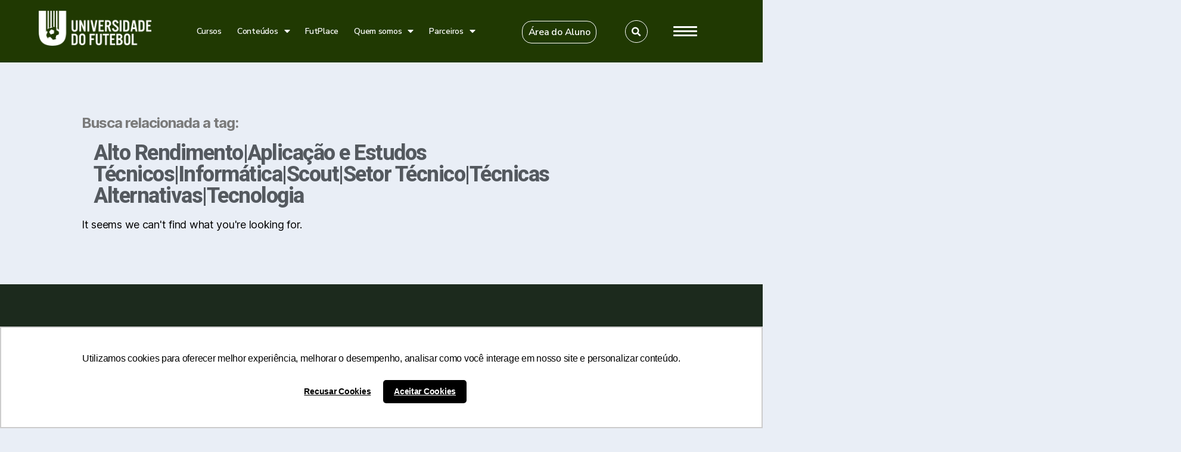

--- FILE ---
content_type: text/html; charset=UTF-8
request_url: https://universidadedofutebol.com.br/tag/alto-rendimentoaplicacao-e-estudos-tecnicosinformaticascoutsetor-tecnicotecnicas-alternativastecnologia/
body_size: 38948
content:
<!DOCTYPE html>
<html lang="pt-BR">
<head>
	<meta charset="UTF-8">
	<meta name="viewport" content="width=device-width, initial-scale=1.0, viewport-fit=cover" />		<title>Alto Rendimento|Aplicação e Estudos Técnicos|Informática|Scout|Setor Técnico|Técnicas Alternativas|Tecnologia &#8211; Universidade do Futebol</title>
<link rel='dns-prefetch' href='//fonts.googleapis.com' />
<link rel="alternate" type="application/rss+xml" title="Feed para Universidade do Futebol &raquo;" href="https://universidadedofutebol.com.br/feed/" />
<link rel="alternate" type="application/rss+xml" title="Feed de comentários para Universidade do Futebol &raquo;" href="https://universidadedofutebol.com.br/comments/feed/" />
<link rel="alternate" type="application/rss+xml" title="Feed de tag para Universidade do Futebol &raquo; Alto Rendimento|Aplicação e Estudos Técnicos|Informática|Scout|Setor Técnico|Técnicas Alternativas|Tecnologia" href="https://universidadedofutebol.com.br/tag/alto-rendimentoaplicacao-e-estudos-tecnicosinformaticascoutsetor-tecnicotecnicas-alternativastecnologia/feed/" />
<link rel='stylesheet' id='wp-block-library-css'  href='https://universidadedofutebol.com.br/wp-includes/css/dist/block-library/style.min.css?ver=5.6.16' media='all' />
<link rel='stylesheet' id='contact-form-7-css'  href='https://universidadedofutebol.com.br/wp-content/plugins/contact-form-7/includes/css/styles.css?ver=5.3.1' media='all' />
<link rel='stylesheet' id='sps-font-awesome-css'  href='https://universidadedofutebol.com.br/wp-content/plugins/spice-post-slider/assets/css/font-awesome/css/all.min.css?ver=5.6.16' media='all' />
<link rel='stylesheet' id='sps-owl-css'  href='https://universidadedofutebol.com.br/wp-content/plugins/spice-post-slider/assets/css/owl.carousel.css?ver=5.6.16' media='all' />
<link rel='stylesheet' id='sps-front-css'  href='https://universidadedofutebol.com.br/wp-content/plugins/spice-post-slider/assets/css/front.css?ver=5.6.16' media='all' />
<link rel='stylesheet' id='sps-google-fonts-css'  href='//fonts.googleapis.com/css?family=ABeeZee%7CAbel%7CAbril+Fatface%7CAclonica%7CAcme%7CActor%7CAdamina%7CAdvent+Pro%7CAguafina+Script%7CAkronim%7CAladin%7CAldrich%7CAlef%7CAlegreya%7CAlegreya+SC%7CAlegreya+Sans%7CAlegreya+Sans+SC%7CAlex+Brush%7CAlfa+Slab+One%7CAlice%7CAlike%7CAlike+Angular%7CAllan%7CAllerta%7CAllerta+Stencil%7CAllura%7CAlmendra%7CAlmendra+Display%7CAlmendra+SC%7CAmarante%7CAmaranth%7CAmatic+SC%7CAmatica+SC%7CAmethysta%7CAmiko%7CAmiri%7CAmita%7CAnaheim%7CAndada%7CAndika%7CAngkor%7CAnnie+Use+Your+Telescope%7CAnonymous+Pro%7CAntic%7CAntic+Didone%7CAntic+Slab%7CAnton%7CArapey%7CArbutus%7CArbutus+Slab%7CArchitects+Daughter%7CArchivo+Black%7CArchivo+Narrow%7CAref+Ruqaa%7CArima+Madurai%7CArimo%7CArizonia%7CArmata%7CArtifika%7CArvo%7CArya%7CAsap%7CAsar%7CAsset%7CAssistant%7CAstloch%7CAsul%7CAthiti%7CAtma%7CAtomic+Age%7CAubrey%7CAudiowide%7CAutour+One%7CAverage%7CAverage+Sans%7CAveria+Gruesa+Libre%7CAveria+Libre%7CAveria+Sans+Libre%7CAveria+Serif+Libre%7CBad+Script%7CBaloo%7CBaloo+Bhai%7CBaloo+Da%7CBaloo+Thambi%7CBalthazar%7CBangers%7CBasic%7CBattambang%7CBaumans%7CBayon%7CBelgrano%7CBelleza%7CBenchNine%7CBentham%7CBerkshire+Swash%7CBevan%7CBigelow+Rules%7CBigshot+One%7CBilbo%7CBilbo+Swash+Caps%7CBioRhyme%7CBioRhyme+Expanded%7CBiryani%7CBitter%7CBlack+Ops+One%7CBokor%7CBonbon%7CBoogaloo%7CBowlby+One%7CBowlby+One+SC%7CBrawler%7CBree+Serif%7CBubblegum+Sans%7CBubbler+One%7CBuda%7CBuenard%7CBungee%7CBungee+Hairline%7CBungee+Inline%7CBungee+Outline%7CBungee+Shade%7CButcherman%7CButterfly+Kids%7CCabin%7CCabin+Condensed%7CCabin+Sketch%7CCaesar+Dressing%7CCagliostro%7CCairo%7CCalligraffitti%7CCambay%7CCambo%7CCandal%7CCantarell%7CCantata+One%7CCantora+One%7CCapriola%7CCardo%7CCarme%7CCarrois+Gothic%7CCarrois+Gothic+SC%7CCarter+One%7CCatamaran%7CCaudex%7CCaveat%7CCaveat+Brush%7CCedarville+Cursive%7CCeviche+One%7CChanga%7CChanga+One%7CChango%7CChathura%7CChau+Philomene+One%7CChela+One%7CChelsea+Market%7CChenla%7CCherry+Cream+Soda%7CCherry+Swash%7CChewy%7CChicle%7CChivo%7CChonburi%7CCinzel%7CCinzel+Decorative%7CClicker+Script%7CCoda%7CCoda+Caption%7CCodystar%7CCoiny%7CCombo%7CComfortaa%7CComing+Soon%7CConcert+One%7CCondiment%7CContent%7CContrail+One%7CConvergence%7CCookie%7CCopse%7CCorben%7CCormorant%7CCormorant+Garamond%7CCormorant+Infant%7CCormorant+SC%7CCormorant+Unicase%7CCormorant+Upright%7CCourgette%7CCousine%7CCoustard%7CCovered+By+Your+Grace%7CCrafty+Girls%7CCreepster%7CCrete+Round%7CCrimson+Text%7CCroissant+One%7CCrushed%7CCuprum%7CCutive%7CCutive+Mono%7CDamion%7CDancing+Script%7CDangrek%7CDavid+Libre%7CDawning+of+a+New+Day%7CDays+One%7CDekko%7CDelius%7CDelius+Swash+Caps%7CDelius+Unicase%7CDella+Respira%7CDenk+One%7CDevonshire%7CDhurjati%7CDidact+Gothic%7CDiplomata%7CDiplomata+SC%7CDomine%7CDonegal+One%7CDoppio+One%7CDorsa%7CDosis%7CDr+Sugiyama%7CDroid+Sans%7CDroid+Sans+Mono%7CDroid+Serif%7CDuru+Sans%7CDynalight%7CEB+Garamond%7CEagle+Lake%7CEater%7CEconomica%7CEczar%7CEk+Mukta%7CEl+Messiri%7CElectrolize%7CElsie%7CElsie+Swash+Caps%7CEmblema+One%7CEmilys+Candy%7CEngagement%7CEnglebert%7CEnriqueta%7CErica+One%7CEsteban%7CEuphoria+Script%7CEwert%7CExo%7CExo+2%7CExpletus+Sans%7CFanwood+Text%7CFarsan%7CFascinate%7CFascinate+Inline%7CFaster+One%7CFasthand%7CFauna+One%7CFederant%7CFedero%7CFelipa%7CFenix%7CFinger+Paint%7CFira+Mono%7CFira+Sans%7CFjalla+One%7CFjord+One%7CFlamenco%7CFlavors%7CFondamento%7CFontdiner+Swanky%7CForum%7CFrancois+One%7CFrank+Ruhl+Libre%7CFreckle+Face%7CFredericka+the+Great%7CFredoka+One%7CFreehand%7CFresca%7CFrijole%7CFruktur%7CFugaz+One%7CGFS+Didot%7CGFS+Neohellenic%7CGabriela%7CGafata%7CGalada%7CGaldeano%7CGalindo%7CGentium+Basic%7CGentium+Book+Basic%7CGeo%7CGeostar%7CGeostar+Fill%7CGermania+One%7CGidugu%7CGilda+Display%7CGive+You+Glory%7CGlass+Antiqua%7CGlegoo%7CGloria+Hallelujah%7CGoblin+One%7CGochi+Hand%7CGorditas%7CGoudy+Bookletter+1911%7CGraduate%7CGrand+Hotel%7CGravitas+One%7CGreat+Vibes%7CGriffy%7CGruppo%7CGudea%7CGurajada%7CHabibi%7CHalant%7CHammersmith+One%7CHanalei%7CHanalei+Fill%7CHandlee%7CHanuman%7CHappy+Monkey%7CHarmattan%7CHeadland+One%7CHeebo%7CHenny+Penny%7CHerr+Von+Muellerhoff%7CHind%7CHind+Guntur%7CHind+Madurai%7CHind+Siliguri%7CHind+Vadodara%7CHoltwood+One+SC%7CHomemade+Apple%7CHomenaje%7CIM+Fell+DW+Pica%7CIM+Fell+DW+Pica+SC%7CIM+Fell+Double+Pica%7CIM+Fell+Double+Pica+SC%7CIM+Fell+English%7CIM+Fell+English+SC%7CIM+Fell+French+Canon%7CIM+Fell+French+Canon+SC%7CIM+Fell+Great+Primer%7CIM+Fell+Great+Primer+SC%7CIceberg%7CIceland%7CImprima%7CInconsolata%7CInder%7CIndie+Flower%7CInika%7CInknut+Antiqua%7CIrish+Grover%7CIstok+Web%7CItaliana%7CItalianno%7CItim%7CJacques+Francois%7CJacques+Francois+Shadow%7CJaldi%7CJim+Nightshade%7CJockey+One%7CJolly+Lodger%7CJomhuria%7CJosefin+Sans%7CJosefin+Slab%7CJoti+One%7CJudson%7CJulee%7CJulius+Sans+One%7CJunge%7CJura%7CJust+Another+Hand%7CJust+Me+Again+Down+Here%7CKadwa%7CKalam%7CKameron%7CKanit%7CKantumruy%7CKarla%7CKarma%7CKatibeh%7CKaushan+Script%7CKavivanar%7CKavoon%7CKdam+Thmor%7CKeania+One%7CKelly+Slab%7CKenia%7CKhand%7CKhmer%7CKhula%7CKite+One%7CKnewave%7CKotta+One%7CKoulen%7CKranky%7CKreon%7CKristi%7CKrona+One%7CKumar+One%7CKumar+One+Outline%7CKurale%7CLa+Belle+Aurore%7CLaila%7CLakki+Reddy%7CLalezar%7CLancelot%7CLateef%7CLato%7CLeague+Script%7CLeckerli+One%7CLedger%7CLekton%7CLemon%7CLemonada%7CLibre+Baskerville%7CLibre+Franklin%7CLife+Savers%7CLilita+One%7CLily+Script+One%7CLimelight%7CLinden+Hill%7CLobster%7CLobster+Two%7CLondrina+Outline%7CLondrina+Shadow%7CLondrina+Sketch%7CLondrina+Solid%7CLora%7CLove+Ya+Like+A+Sister%7CLoved+by+the+King%7CLovers+Quarrel%7CLuckiest+Guy%7CLusitana%7CLustria%7CMacondo%7CMacondo+Swash+Caps%7CMada%7CMagra%7CMaiden+Orange%7CMaitree%7CMako%7CMallanna%7CMandali%7CMarcellus%7CMarcellus+SC%7CMarck+Script%7CMargarine%7CMarko+One%7CMarmelad%7CMartel%7CMartel+Sans%7CMarvel%7CMate%7CMate+SC%7CMaven+Pro%7CMcLaren%7CMeddon%7CMedievalSharp%7CMedula+One%7CMeera+Inimai%7CMegrim%7CMeie+Script%7CMerienda%7CMerienda+One%7CMerriweather%7CMerriweather+Sans%7CMetal%7CMetal+Mania%7CMetrophobic%7CMichroma%7CMilonga%7CMiltonian%7CMiltonian+Tattoo%7CMiniver%7CMiriam+Libre%7CMirza%7CMiss+Fajardose%7CMitr%7CModak%7CModern+Antiqua%7CMogra%7CMolengo%7CMolle%7CMonda%7CMonofett%7CMonoton%7CMonsieur+La+Doulaise%7CMontaga%7CMontez%7CMontserrat%7CMontserrat+Alternates%7CMontserrat+Subrayada%7CMoul%7CMoulpali%7CMountains+of+Christmas%7CMouse+Memoirs%7CMr+Bedfort%7CMr+Dafoe%7CMr+De+Haviland%7CMrs+Saint+Delafield%7CMrs+Sheppards%7CMukta+Vaani%7CMuli%7CMystery+Quest%7CNTR%7CNeucha%7CNeuton%7CNew+Rocker%7CNews+Cycle%7CNiconne%7CNixie+One%7CNobile%7CNokora%7CNorican%7CNosifer%7CNothing+You+Could+Do%7CNoticia+Text%7CNoto+Sans%7CNoto+Serif%7CNova+Cut%7CNova+Flat%7CNova+Mono%7CNova+Oval%7CNova+Round%7CNova+Script%7CNova+Slim%7CNova+Square%7CNumans%7CNunito%7CNunito+Sans%7COdor+Mean+Chey%7COffside%7COld+Standard+TT%7COldenburg%7COleo+Script%7COleo+Script+Swash+Caps%7COpen+Sans%7COpen+Sans+Condensed%7COranienbaum%7COrbitron%7COregano%7COrienta%7COriginal+Surfer%7COswald%7COver+the+Rainbow%7COverlock%7COverlock+SC%7COvo%7COxygen%7COxygen+Mono%7CPT+Mono%7CPT+Sans%7CPT+Sans+Caption%7CPT+Sans+Narrow%7CPT+Serif%7CPT+Serif+Caption%7CPacifico%7CPalanquin%7CPalanquin+Dark%7CPaprika%7CParisienne%7CPassero+One%7CPassion+One%7CPathway+Gothic+One%7CPatrick+Hand%7CPatrick+Hand+SC%7CPattaya%7CPatua+One%7CPavanam%7CPaytone+One%7CPeddana%7CPeralta%7CPermanent+Marker%7CPetit+Formal+Script%7CPetrona%7CPhilosopher%7CPiedra%7CPinyon+Script%7CPirata+One%7CPlaster%7CPlay%7CPlayball%7CPlayfair+Display%7CPlayfair+Display+SC%7CPodkova%7CPoiret+One%7CPoller+One%7CPoly%7CPompiere%7CPontano+Sans%7CPoppins%7CPort+Lligat+Sans%7CPort+Lligat+Slab%7CPragati+Narrow%7CPrata%7CPreahvihear%7CPress+Start+2P%7CPridi%7CPrincess+Sofia%7CProciono%7CPrompt%7CProsto+One%7CProza+Libre%7CPuritan%7CPurple+Purse%7CQuando%7CQuantico%7CQuattrocento%7CQuattrocento+Sans%7CQuestrial%7CQuicksand%7CQuintessential%7CQwigley%7CRacing+Sans+One%7CRadley%7CRajdhani%7CRakkas%7CRaleway%7CRaleway+Dots%7CRamabhadra%7CRamaraja%7CRambla%7CRammetto+One%7CRanchers%7CRancho%7CRanga%7CRasa%7CRationale%7CRedressed%7CReem+Kufi%7CReenie+Beanie%7CRevalia%7CRhodium+Libre%7CRibeye%7CRibeye+Marrow%7CRighteous%7CRisque%7CRoboto%7CRoboto+Condensed%7CRoboto+Mono%7CRoboto+Slab%7CRochester%7CRock+Salt%7CRokkitt%7CRomanesco%7CRopa+Sans%7CRosario%7CRosarivo%7CRouge+Script%7CRozha+One%7CRubik%7CRubik+Mono+One%7CRubik+One%7CRuda%7CRufina%7CRuge+Boogie%7CRuluko%7CRum+Raisin%7CRuslan+Display%7CRuthie%7CRye%7CSacramento%7CSahitya%7CSail%7CSalsa%7CSanchez%7CSancreek%7CSansita+One%7CSarala%7CSarina%7CSarpanch%7CSatisfy%7CScada%7CScheherazade%7CSchoolbell%7CScope+One%7CSeaweed+Script%7CSecular+One%7CSen%7CSevillana%7CSeymour+One%7CShadows+Into+Light%7CShadows+Into+Light+Two%7CShanti%7CShare%7CShare+Tech%7CShare+Tech+Mono%7CShojumaru%7CShort+Stack%7CShrikhand%7CSiemreap%7CSigmar+One%7CSignika%7CSignika+Negative%7CSimonetta%7CSintony%7CSirin+Stencil%7CSix+Caps%7CSkranji%7CSlabo+13px%7CSlabo+27px%7CSlackey%7CSmokum%7CSmythe%7CSniglet%7CSnippet%7CSnowburst+One%7CSofadi+One%7CSofia%7CSonsie+One%7CSorts+Mill+Goudy%7CSource+Code+Pro%7CSource+Sans+Pro%7CSource+Serif+Pro%7CSpace+Mono%7CSpecial+Elite%7CSpicy+Rice%7CSpinnaker%7CSpirax%7CSquada+One%7CSree+Krushnadevaraya%7CSriracha%7CStalemate%7CStalinist+One%7CStardos+Stencil%7CStint+Ultra+Condensed%7CStint+Ultra+Expanded%7CStoke%7CStrait%7CSue+Ellen+Francisco%7CSuez+One%7CSumana%7CSunshiney%7CSupermercado+One%7CSura%7CSuranna%7CSuravaram%7CSuwannaphum%7CSwanky+and+Moo+Moo%7CSyncopate%7CTangerine%7CTaprom%7CTauri%7CTaviraj%7CTeko%7CTelex%7CTenali+Ramakrishna%7CTenor+Sans%7CText+Me+One%7CThe+Girl+Next+Door%7CTienne%7CTillana%7CTimmana%7CTinos%7CTitan+One%7CTitillium+Web%7CTrade+Winds%7CTrirong%7CTrocchi%7CTrochut%7CTrykker%7CTulpen+One%7CUbuntu%7CUbuntu+Condensed%7CUbuntu+Mono%7CUltra%7CUncial+Antiqua%7CUnderdog%7CUnica+One%7CUnifrakturCook%7CUnifrakturMaguntia%7CUnkempt%7CUnlock%7CUnna%7CVT323%7CVampiro+One%7CVarela%7CVarela+Round%7CVast+Shadow%7CVesper+Libre%7CVibur%7CVidaloka%7CViga%7CVoces%7CVolkhov%7CVollkorn%7CVoltaire%7CWaiting+for+the+Sunrise%7CWallpoet%7CWalter+Turncoat%7CWarnes%7CWellfleet%7CWendy+One%7CWire+One%7CWork+Sans%7CYanone+Kaffeesatz%7CYantramanav%7CYatra+One%7CYellowtail%7CYeseva+One%7CYesteryear%7CYrsa%7CZeyada&#038;subset=latin%2Clatin-ext' media='all' />
<link rel='stylesheet' id='wp-user-profile-avatar-frontend-css'  href='https://universidadedofutebol.com.br/wp-content/plugins/wp-user-profile-avatar/assets/css/frontend.min.css?ver=5.6.16' media='all' />
<link rel='stylesheet' id='twentytwenty-style-css'  href='https://universidadedofutebol.com.br/wp-content/themes/twentytwenty/style.css?ver=1.5' media='all' />
<style id='twentytwenty-style-inline-css'>
.color-accent,.color-accent-hover:hover,.color-accent-hover:focus,:root .has-accent-color,.has-drop-cap:not(:focus):first-letter,.wp-block-button.is-style-outline,a { color: #187a09; }blockquote,.border-color-accent,.border-color-accent-hover:hover,.border-color-accent-hover:focus { border-color: #187a09; }button,.button,.faux-button,.wp-block-button__link,.wp-block-file .wp-block-file__button,input[type="button"],input[type="reset"],input[type="submit"],.bg-accent,.bg-accent-hover:hover,.bg-accent-hover:focus,:root .has-accent-background-color,.comment-reply-link { background-color: #187a09; }.fill-children-accent,.fill-children-accent * { fill: #187a09; }:root .has-background-color,button,.button,.faux-button,.wp-block-button__link,.wp-block-file__button,input[type="button"],input[type="reset"],input[type="submit"],.wp-block-button,.comment-reply-link,.has-background.has-primary-background-color:not(.has-text-color),.has-background.has-primary-background-color *:not(.has-text-color),.has-background.has-accent-background-color:not(.has-text-color),.has-background.has-accent-background-color *:not(.has-text-color) { color: #f5efe0; }:root .has-background-background-color { background-color: #f5efe0; }body,.entry-title a,:root .has-primary-color { color: #000000; }:root .has-primary-background-color { background-color: #000000; }cite,figcaption,.wp-caption-text,.post-meta,.entry-content .wp-block-archives li,.entry-content .wp-block-categories li,.entry-content .wp-block-latest-posts li,.wp-block-latest-comments__comment-date,.wp-block-latest-posts__post-date,.wp-block-embed figcaption,.wp-block-image figcaption,.wp-block-pullquote cite,.comment-metadata,.comment-respond .comment-notes,.comment-respond .logged-in-as,.pagination .dots,.entry-content hr:not(.has-background),hr.styled-separator,:root .has-secondary-color { color: #69603e; }:root .has-secondary-background-color { background-color: #69603e; }pre,fieldset,input,textarea,table,table *,hr { border-color: #d7cfab; }caption,code,code,kbd,samp,.wp-block-table.is-style-stripes tbody tr:nth-child(odd),:root .has-subtle-background-background-color { background-color: #d7cfab; }.wp-block-table.is-style-stripes { border-bottom-color: #d7cfab; }.wp-block-latest-posts.is-grid li { border-top-color: #d7cfab; }:root .has-subtle-background-color { color: #d7cfab; }body:not(.overlay-header) .primary-menu > li > a,body:not(.overlay-header) .primary-menu > li > .icon,.modal-menu a,.footer-menu a, .footer-widgets a,#site-footer .wp-block-button.is-style-outline,.wp-block-pullquote:before,.singular:not(.overlay-header) .entry-header a,.archive-header a,.header-footer-group .color-accent,.header-footer-group .color-accent-hover:hover { color: #29881a; }.social-icons a,#site-footer button:not(.toggle),#site-footer .button,#site-footer .faux-button,#site-footer .wp-block-button__link,#site-footer .wp-block-file__button,#site-footer input[type="button"],#site-footer input[type="reset"],#site-footer input[type="submit"] { background-color: #29881a; }.social-icons a,body:not(.overlay-header) .primary-menu ul,.header-footer-group button,.header-footer-group .button,.header-footer-group .faux-button,.header-footer-group .wp-block-button:not(.is-style-outline) .wp-block-button__link,.header-footer-group .wp-block-file__button,.header-footer-group input[type="button"],.header-footer-group input[type="reset"],.header-footer-group input[type="submit"] { color: #ffffff; }#site-header,.footer-nav-widgets-wrapper,#site-footer,.menu-modal,.menu-modal-inner,.search-modal-inner,.archive-header,.singular .entry-header,.singular .featured-media:before,.wp-block-pullquote:before { background-color: #ffffff; }.header-footer-group,body:not(.overlay-header) #site-header .toggle,.menu-modal .toggle { color: #000000; }body:not(.overlay-header) .primary-menu ul { background-color: #000000; }body:not(.overlay-header) .primary-menu > li > ul:after { border-bottom-color: #000000; }body:not(.overlay-header) .primary-menu ul ul:after { border-left-color: #000000; }.site-description,body:not(.overlay-header) .toggle-inner .toggle-text,.widget .post-date,.widget .rss-date,.widget_archive li,.widget_categories li,.widget cite,.widget_pages li,.widget_meta li,.widget_nav_menu li,.powered-by-wordpress,.to-the-top,.singular .entry-header .post-meta,.singular:not(.overlay-header) .entry-header .post-meta a { color: #6d6d6d; }.header-footer-group pre,.header-footer-group fieldset,.header-footer-group input,.header-footer-group textarea,.header-footer-group table,.header-footer-group table *,.footer-nav-widgets-wrapper,#site-footer,.menu-modal nav *,.footer-widgets-outer-wrapper,.footer-top { border-color: #dbdbdb; }.header-footer-group table caption,body:not(.overlay-header) .header-inner .toggle-wrapper::before { background-color: #dbdbdb; }
</style>
<link rel='stylesheet' id='twentytwenty-print-style-css'  href='https://universidadedofutebol.com.br/wp-content/themes/twentytwenty/print.css?ver=1.5' media='print' />
<link rel='stylesheet' id='elementor-icons-css'  href='https://universidadedofutebol.com.br/wp-content/plugins/elementor/assets/lib/eicons/css/elementor-icons.min.css?ver=5.9.1' media='all' />
<link rel='stylesheet' id='elementor-animations-css'  href='https://universidadedofutebol.com.br/wp-content/plugins/elementor/assets/lib/animations/animations.min.css?ver=3.0.9' media='all' />
<link rel='stylesheet' id='elementor-frontend-css'  href='https://universidadedofutebol.com.br/wp-content/plugins/elementor/assets/css/frontend.min.css?ver=3.0.9' media='all' />
<link rel='stylesheet' id='elementor-post-134682-css'  href='https://universidadedofutebol.com.br/wp-content/uploads/elementor/css/post-134682.css?ver=1757502409' media='all' />
<link rel='stylesheet' id='elementor-pro-css'  href='https://universidadedofutebol.com.br/wp-content/plugins/elementor-pro/assets/css/frontend.min.css?ver=3.0.6' media='all' />
<link rel='stylesheet' id='font-awesome-5-all-css'  href='https://universidadedofutebol.com.br/wp-content/plugins/elementor/assets/lib/font-awesome/css/all.min.css?ver=3.0.9' media='all' />
<link rel='stylesheet' id='font-awesome-4-shim-css'  href='https://universidadedofutebol.com.br/wp-content/plugins/elementor/assets/lib/font-awesome/css/v4-shims.min.css?ver=3.0.9' media='all' />
<link rel='stylesheet' id='elementor-post-23-css'  href='https://universidadedofutebol.com.br/wp-content/uploads/elementor/css/post-23.css?ver=1756241114' media='all' />
<link rel='stylesheet' id='elementor-post-179-css'  href='https://universidadedofutebol.com.br/wp-content/uploads/elementor/css/post-179.css?ver=1756245134' media='all' />
<link rel='stylesheet' id='elementor-post-133047-css'  href='https://universidadedofutebol.com.br/wp-content/uploads/elementor/css/post-133047.css?ver=1710392432' media='all' />
<link rel='stylesheet' id='google-fonts-1-css'  href='https://fonts.googleapis.com/css?family=Roboto%3A100%2C100italic%2C200%2C200italic%2C300%2C300italic%2C400%2C400italic%2C500%2C500italic%2C600%2C600italic%2C700%2C700italic%2C800%2C800italic%2C900%2C900italic%7CRoboto+Slab%3A100%2C100italic%2C200%2C200italic%2C300%2C300italic%2C400%2C400italic%2C500%2C500italic%2C600%2C600italic%2C700%2C700italic%2C800%2C800italic%2C900%2C900italic%7CNunito+Sans%3A100%2C100italic%2C200%2C200italic%2C300%2C300italic%2C400%2C400italic%2C500%2C500italic%2C600%2C600italic%2C700%2C700italic%2C800%2C800italic%2C900%2C900italic&#038;ver=5.6.16' media='all' />
<link rel='stylesheet' id='elementor-icons-shared-0-css'  href='https://universidadedofutebol.com.br/wp-content/plugins/elementor/assets/lib/font-awesome/css/fontawesome.min.css?ver=5.12.0' media='all' />
<link rel='stylesheet' id='elementor-icons-fa-brands-css'  href='https://universidadedofutebol.com.br/wp-content/plugins/elementor/assets/lib/font-awesome/css/brands.min.css?ver=5.12.0' media='all' />
<script src='https://universidadedofutebol.com.br/wp-includes/js/jquery/jquery.min.js?ver=3.5.1' id='jquery-core-js'></script>
<script src='https://universidadedofutebol.com.br/wp-includes/js/jquery/jquery-migrate.min.js?ver=3.3.2' id='jquery-migrate-js'></script>
<script src='https://universidadedofutebol.com.br/wp-content/plugins/spice-post-slider/assets/js/owl.carousel.min.js?ver=5.6.16' id='sps-owl-js'></script>
<script src='https://universidadedofutebol.com.br/wp-content/themes/twentytwenty/assets/js/index.js?ver=1.5' id='twentytwenty-js-js' async></script>
<script src='https://universidadedofutebol.com.br/wp-content/plugins/elementor/assets/lib/font-awesome/js/v4-shims.min.js?ver=3.0.9' id='font-awesome-4-shim-js'></script>
<link rel="https://api.w.org/" href="https://universidadedofutebol.com.br/wp-json/" /><link rel="alternate" type="application/json" href="https://universidadedofutebol.com.br/wp-json/wp/v2/tags/482" /><link rel="EditURI" type="application/rsd+xml" title="RSD" href="https://universidadedofutebol.com.br/xmlrpc.php?rsd" />
<link rel="wlwmanifest" type="application/wlwmanifest+xml" href="https://universidadedofutebol.com.br/wp-includes/wlwmanifest.xml" /> 
<meta name="generator" content="WordPress 5.6.16" />
<!-- start Simple Custom CSS and JS -->
<script>
(function(w,d,s,l,i){w[l]=w[l]||[];w[l].push({'gtm.start':
new Date().getTime(),event:'gtm.js'});var f=d.getElementsByTagName(s)[0],
j=d.createElement(s),dl=l!='dataLayer'?'&l='+l:'';j.async=true;j.src=
'https://www.googletagmanager.com/gtm.js?id='+i+dl;f.parentNode.insertBefore(j,f);
})(window,document,'script','dataLayer','GTM-KNMJL5L');</script>
<!-- end Simple Custom CSS and JS -->
<!-- start Simple Custom CSS and JS -->
<script>
 
// jQuery(document).ready(function( $ ) {
//   document.getElementClass("elementor-element-0198a5b").style.background-image="black";
  
//   $("#teste").attr("style","background-color: black");
//   $(".elementor-element-0198a5b").attr("style","background-color: black");

//   $("#iframe-id").contents().find("img").addClass("fancy-zoom");

//   $("#iframe-id").contents().find("img").onclick(function(){ zoomit($(this)); });
// }
</script>
<!-- end Simple Custom CSS and JS -->
<!-- start Simple Custom CSS and JS -->
<style>
/* Add your CSS code here.

For example:
.example {
    color: red;
}

For brushing up on your CSS knowledge, check out http://www.w3schools.com/css/css_syntax.asp

End of comment */ 

#section1 .elementor-posts--thumbnail-top .elementor-post__text {
    width: 80%;
}

#section1 .elementor-posts .elementor-post__card .elementor-post__text {
    padding: 0 20px;
    margin: 0 60px;
    margin-bottom: 25px;
    margin-top: 20px;
    border-left: solid 3px green;
}

#section1 .elementor-card-shadow-yes .elementor-post__card {
    -webkit-box-shadow: none;
    box-shadow: none;
}

#section2 .elementor-card-shadow-yes .elementor-post__card {
    -webkit-box-shadow: none;
    box-shadow: none;
}


/*.elementor-7 .elementor-element.elementor-element-2f4275e .elementor-posts-container .elementor-post__thumbnail {
	padding-bottom: 7px !important;
}

.elementor-128038 #secaoDupla .elementor-element .elementor-posts-container .elementor-post__thumbnail {
    padding-bottom: 300px;
}*/

/*
this is the elementor code for the page
.elementor-128038
*/
/*Fix separator line and alignment of metadata (autor and etc)*/
.elementor-128038 .elementor-posts .elementor-post__card .elementor-post__meta-data {
    border: none;
}

.elementor-128038 #section1 .elementor-post__meta-data{
  	margin: 0px 60px;
    padding: 0px;
}

#form2home div.wpcf7 .ajax-loader {
	display: none;
}

#form2home button, .button, .faux-button, .wp-block-button__link, .wp-block-file .wp-block-file__button, input[type="button"], input[type="reset"], input[type="submit"], .bg-accent, .bg-accent-hover:hover, .bg-accent-hover:focus, :root .has-accent-background-color, .comment-reply-link{
  background-color: #D59936;
}

#form2home input[type="text"], input[type="password"], input[type="email"], input[type="url"], input[type="date"], input[type="month"], input[type="time"], input[type="datetime"], input[type="datetime-local"], input[type="week"], input[type="number"], input[type="search"], input[type="tel"], input[type="color"], textarea {
    background-color: #ffffff !important;
}

h1, h2, h3, h4, h5, h6, p, blockquote, address, big, cite, code, em, font, img, small, strike, sub, sup, li, ol, ul, fieldset, form, label, legend, button, table, caption, tr, th, td {
	display: inline-block;
}

#neuro a.elementor-post__thumbnail__link {
    border-left: solid 6px #008bd0;
}

#comu1 a.elementor-post__thumbnail__link {
    border-left: solid 6px #ffa500;
}

#gestao a.elementor-post__thumbnail__link {
    border-left: solid 6px #f6162b;
}

#tecnico a.elementor-post__thumbnail__link {
    border-left: solid 6px #008823;
}

#tecnico .elementor-post__title, .elementor-128038 .elementor-element.elementor-element-5e1b94c .elementor-post__title a {
    margin-top: 30px;
}

#gestao .elementor-post__title, .elementor-128038 .elementor-element.elementor-element-5e1b94c .elementor-post__title a {
    margin-top: 30px;
}

#section2 .elementor-post__title, .elementor-128038 .elementor-element.elementor-element-5e1b94c .elementor-post__title a {
    margin-top: 30px;
}

.elementor-128038 .elementor-element.elementor-element-374b483 .elementor-post__card .elementor-post__badge {
    margin: 1px;
    z-index: 5;
}

.elementor-128038 .elementor-element.elementor-element-5e1b94c .elementor-post__card .elementor-post__badge{
    margin: 1px;
    z-index: 5;
}

@media (max-width: 1024px){
  .elementor-grid-tablet-2 .elementor-grid {
      grid-template-columns: none;
  }
}</style>
<!-- end Simple Custom CSS and JS -->
<!-- start Simple Custom CSS and JS -->
<style>
/* Add your CSS code here.

For example:
.example {
    color: red;
}

For brushing up on your CSS knowledge, check out http://www.w3schools.com/css/css_syntax.asp

End of comment */ 

.teaser.visible > * {
	visibility: hidden !important;
  display: none;
}

/*fix images on the final section of home was short*/
.elementor-7 .elementor-element.elementor-element-2f4275e .elementor-posts-container .elementor-post__thumbnail {
    padding-bottom: calc( 0.5 * 100% ) !important;
}</style>
<!-- end Simple Custom CSS and JS -->
<!-- start Simple Custom CSS and JS -->
<style>
/* Add your CSS code here.

For example:
.example {
    color: red;
}

For brushing up on your CSS knowledge, check out http://www.w3schools.com/css/css_syntax.asp

End of comment */ 

.iframeClass elementor-location-header{
  display: none;
}</style>
<!-- end Simple Custom CSS and JS -->
<!-- start Simple Custom CSS and JS -->
<style>
/* Add your CSS code here.

For example:
.example {
    color: red;
}

For brushing up on your CSS knowledge, check out http://www.w3schools.com/css/css_syntax.asp

End of comment */ 

/*form and etc*/

input[type="text"], input[type="password"], input[type="email"], input[type="url"], input[type="date"], input[type="month"], input[type="time"], input[type="datetime"], input[type="datetime-local"], input[type="week"], input[type="number"], input[type="search"], input[type="tel"], input[type="color"], textarea {

	border: none;
	background-color: #f0f0f0;
	border-radius: 20px;
}

textarea{
  border: none;
	background-color: #f0f0f0;
}

.wpcf7-form:last-child input{
  	border-radius: 25px;
  	display: block !important;
  	margin: 0 auto;
  white-space: normal;
}

@media only screen and (max-width: 700px){
  .wpcf7-form:last-child input {
      border-radius: 25px;
      display: block;
      margin: 0 auto;
      /* min-width: 200px; */
      font-size: 11px;
    white-space: normal;
  }
  .elementor-126900 .elementor-element.elementor-element-af1fb83 > .elementor-element-populated, .elementor-126786 .elementor-element.elementor-element-af1fb83 > .elementor-element-populated, .elementor-126844 .elementor-element.elementor-element-af1fb83 > .elementor-element-populated, .elementor-126940 .elementor-element.elementor-element-af1fb83 > .elementor-element-populated {
	padding: 20px;
}
  
  
}

@media only screen and (max-width: 480px){
  .wpcf7-form:last-child input {
      white-space: normal;
  }
}</style>
<!-- end Simple Custom CSS and JS -->
<!-- start Simple Custom CSS and JS -->
<style>
/* Add your CSS code here.

For example:
.example {
    color: red;
}

For brushing up on your CSS knowledge, check out http://www.w3schools.com/css/css_syntax.asp

End of comment */ 

div.wpforms-container-full .wpforms-form .wpforms-required-label {
	color: #57bb4f;
}


 div.wpforms-container-full .wpforms-form textarea {
  	border-radius: 15px;
}

div.wpforms-container-full .wpforms-field.wpforms-field-select-style-classic select {
	appearance: none;
}

div.wpforms-container-full .wpforms-form input[type="date"], div.wpforms-container-full .wpforms-form input[type="datetime"], div.wpforms-container-full .wpforms-form input[type="datetime-local"], div.wpforms-container-full .wpforms-form input[type="email"], div.wpforms-container-full .wpforms-form input[type="month"], div.wpforms-container-full .wpforms-form input[type="number"], div.wpforms-container-full .wpforms-form input[type="password"], div.wpforms-container-full .wpforms-form input[type="range"], div.wpforms-container-full .wpforms-form input[type="search"], div.wpforms-container-full .wpforms-form input[type="tel"], div.wpforms-container-full .wpforms-form input[type="text"], div.wpforms-container-full .wpforms-form input[type="time"], div.wpforms-container-full .wpforms-form input[type="url"], div.wpforms-container-full .wpforms-form input[type="week"], div.wpforms-container-full .wpforms-form select, div.wpforms-container-full .wpforms-form textarea {
	border: none;
	box-shadow: inset 0px -4px 0px -2px gold;
	border-radius: 0px;
}
</style>
<!-- end Simple Custom CSS and JS -->

<link rel='stylesheet' id='126927-css' href='//universidadedofutebol.com.br/wp-content/uploads/custom-css-js/126927.css?v=6354' media='all' />
<!-- start Simple Custom CSS and JS -->
<link rel="icon" href="https://universidadedofutebol.com.br/wp-content/uploads/2020/12/cropped-favicon.png" type="image/x-icon" />
		<link rel="shortcut icon" href="https://universidadedofutebol.com.br/wp-content/uploads/2020/12/cropped-favicon.png type="image/x-icon" /><!-- end Simple Custom CSS and JS -->
<!-- start Simple Custom CSS and JS -->
<meta name="google-site-verification" content="QNaCW__HVEdTq4joP5lVNmHMG_EccR0MWOaL_gbz5PY" /><!-- end Simple Custom CSS and JS -->
<!-- start Simple Custom CSS and JS -->
<!-- Global site tag (gtag.js) - Google Ads: 1005876616 -->
<script async src="https://www.googletagmanager.com/gtag/js?id=AW-1005876616"></script>
<script>
  window.dataLayer = window.dataLayer || [];
  function gtag(){dataLayer.push(arguments);}
  gtag('js', new Date());

  gtag('config', 'AW-1005876616');
</script><!-- end Simple Custom CSS and JS -->
	<script>document.documentElement.className = document.documentElement.className.replace( 'no-js', 'js' );</script>
	<link rel="icon" href="https://universidadedofutebol.com.br/wp-content/uploads/2020/12/cropped-favicon-1.png" sizes="32x32" />
<link rel="icon" href="https://universidadedofutebol.com.br/wp-content/uploads/2020/12/cropped-favicon-1.png" sizes="192x192" />
<link rel="apple-touch-icon" href="https://universidadedofutebol.com.br/wp-content/uploads/2020/12/cropped-favicon-1.png" />
<meta name="msapplication-TileImage" content="https://universidadedofutebol.com.br/wp-content/uploads/2020/12/cropped-favicon-1.png" />
		<style id="wp-custom-css">
			.floaterCursoGT{
	display: none;
}

#the_blog_post_content h3, #the_blog_post_content h4, #the_blog_post_content ul, #the_blog_post_content h4 > div{
	margin-bottom: 5px !important;
	margin-top: 5px !important;
}

#the_blog_post_content img{
	display: flex;
	margin: 0 auto;
}		</style>
		</head>
<body data-rsssl=1 class="archive tag tag-alto-rendimentoaplicacao-e-estudos-tecnicosinformaticascoutsetor-tecnicotecnicas-alternativastecnologia tag-482 wp-custom-logo wp-embed-responsive enable-search-modal has-no-pagination not-showing-comments show-avatars footer-top-visible elementor-default elementor-template-full-width elementor-kit-134682 elementor-page-133047">

		<div data-elementor-type="header" data-elementor-id="23" class="elementor elementor-23 elementor-location-header" data-elementor-settings="[]">
		<div class="elementor-section-wrap">
					<section class="elementor-section elementor-top-section elementor-element elementor-element-7bb10e4 elementor-section-stretched elementor-section-boxed elementor-section-height-default elementor-section-height-default" data-id="7bb10e4" data-element_type="section" data-settings="{&quot;stretch_section&quot;:&quot;section-stretched&quot;,&quot;background_background&quot;:&quot;classic&quot;,&quot;sticky&quot;:&quot;top&quot;,&quot;sticky_on&quot;:[&quot;desktop&quot;,&quot;tablet&quot;,&quot;mobile&quot;],&quot;sticky_offset&quot;:0,&quot;sticky_effects_offset&quot;:0}">
						<div class="elementor-container elementor-column-gap-no">
					<div class="elementor-column elementor-col-20 elementor-top-column elementor-element elementor-element-acffe47" data-id="acffe47" data-element_type="column" data-settings="{&quot;background_background&quot;:&quot;classic&quot;}">
			<div class="elementor-widget-wrap elementor-element-populated">
								<div class="elementor-element elementor-element-c4854cf elementor-widget__width-auto elementor-widget-mobile__width-auto elementor-widget elementor-widget-theme-site-logo elementor-widget-image" data-id="c4854cf" data-element_type="widget" data-widget_type="theme-site-logo.default">
				<div class="elementor-widget-container">
					<div class="elementor-image">
											<a href="https://universidadedofutebol.com.br">
							<img width="416" height="130" src="https://universidadedofutebol.com.br/wp-content/uploads/2020/11/udof_logo_white.png" class="attachment-full size-full" alt="" loading="lazy" />								</a>
											</div>
				</div>
				</div>
					</div>
		</div>
				<div class="elementor-column elementor-col-20 elementor-top-column elementor-element elementor-element-46edf60 elementor-hidden-tablet elementor-hidden-phone" data-id="46edf60" data-element_type="column" data-settings="{&quot;background_background&quot;:&quot;classic&quot;}">
			<div class="elementor-widget-wrap elementor-element-populated">
								<div class="elementor-element elementor-element-b11f7c5 elementor-nav-menu__align-center elementor-nav-menu--indicator-classic elementor-nav-menu--dropdown-tablet elementor-nav-menu__text-align-aside elementor-nav-menu--toggle elementor-nav-menu--burger elementor-widget elementor-widget-nav-menu" data-id="b11f7c5" data-element_type="widget" data-settings="{&quot;layout&quot;:&quot;horizontal&quot;,&quot;toggle&quot;:&quot;burger&quot;}" data-widget_type="nav-menu.default">
				<div class="elementor-widget-container">
						<nav role="navigation" class="elementor-nav-menu--main elementor-nav-menu__container elementor-nav-menu--layout-horizontal e--pointer-underline e--animation-fade"><ul id="menu-1-b11f7c5" class="elementor-nav-menu"><li class="menu-item menu-item-type-custom menu-item-object-custom menu-item-32"><a href="https://plataforma.universidadedofutebol.com.br/loja/" class="elementor-item">Cursos</a></li>
<li class="menu-item menu-item-type-custom menu-item-object-custom menu-item-has-children menu-item-132996"><a href="#" class="elementor-item elementor-item-anchor">Conteúdos</a>
<ul class="sub-menu elementor-nav-menu--dropdown">
	<li class="menu-item menu-item-type-post_type menu-item-object-page menu-item-134408"><a href="https://universidadedofutebol.com.br/fut-talks/" class="elementor-sub-item">Fut talks &#8211; Artigos</a></li>
	<li class="menu-item menu-item-type-post_type menu-item-object-page menu-item-535"><a href="https://universidadedofutebol.com.br/fut-talks/videos/" class="elementor-sub-item">Fut Talks &#8211; Vídeos</a></li>
</ul>
</li>
<li class="menu-item menu-item-type-custom menu-item-object-custom menu-item-126754"><a href="https://universidadedofutebol.com.br/marketplace/" class="elementor-item">FutPlace</a></li>
<li class="menu-item menu-item-type-post_type menu-item-object-page menu-item-has-children menu-item-298"><a href="https://universidadedofutebol.com.br/quem-somos/" class="elementor-item">Quem somos</a>
<ul class="sub-menu elementor-nav-menu--dropdown">
	<li class="menu-item menu-item-type-post_type menu-item-object-page menu-item-384"><a href="https://universidadedofutebol.com.br/quem-somos/" class="elementor-sub-item">Sobre nós</a></li>
	<li class="menu-item menu-item-type-post_type menu-item-object-page menu-item-383"><a href="https://universidadedofutebol.com.br/quem-somos/socios/" class="elementor-sub-item">Sócios</a></li>
	<li class="menu-item menu-item-type-post_type menu-item-object-page menu-item-407"><a href="https://universidadedofutebol.com.br/quem-somos/depoimentos/" class="elementor-sub-item">Depoimentos</a></li>
	<li class="menu-item menu-item-type-post_type menu-item-object-page menu-item-440"><a href="https://universidadedofutebol.com.br/quem-somos/clientes-e-parceiros/" class="elementor-sub-item">Clientes e Parceiros</a></li>
	<li class="menu-item menu-item-type-post_type menu-item-object-page menu-item-468"><a href="https://universidadedofutebol.com.br/quem-somos/imprensa/" class="elementor-sub-item">Imprensa</a></li>
</ul>
</li>
<li class="menu-item menu-item-type-custom menu-item-object-custom menu-item-has-children menu-item-127159"><a href="#" class="elementor-item elementor-item-anchor">Parceiros</a>
<ul class="sub-menu elementor-nav-menu--dropdown">
	<li class="menu-item menu-item-type-post_type menu-item-object-page menu-item-127163"><a href="https://universidadedofutebol.com.br/solidespartneriframe/" class="elementor-sub-item">Sólides</a></li>
	<li class="menu-item menu-item-type-post_type menu-item-object-page menu-item-127162"><a href="https://universidadedofutebol.com.br/lacerdadinizesenapartner/" class="elementor-sub-item">Lacerda e Diniz e Sena</a></li>
	<li class="menu-item menu-item-type-post_type menu-item-object-page menu-item-127161"><a href="https://universidadedofutebol.com.br/ciadetalentospartner/" class="elementor-sub-item">Cia de Talentos</a></li>
	<li class="menu-item menu-item-type-post_type menu-item-object-page menu-item-127160"><a href="https://universidadedofutebol.com.br/inconnectionpartner/" class="elementor-sub-item">InConnection</a></li>
	<li class="menu-item menu-item-type-post_type menu-item-object-page menu-item-128692"><a href="https://universidadedofutebol.com.br/redecomunicacaoresultadospartner/" class="elementor-sub-item">Rede Comunicação Resultados</a></li>
</ul>
</li>
</ul></nav>
					<div class="elementor-menu-toggle" role="button" tabindex="0" aria-label="Menu Toggle" aria-expanded="false">
			<i class="eicon-menu-bar" aria-hidden="true"></i>
			<span class="elementor-screen-only">Menu</span>
		</div>
			<nav class="elementor-nav-menu--dropdown elementor-nav-menu__container" role="navigation" aria-hidden="true"><ul id="menu-2-b11f7c5" class="elementor-nav-menu"><li class="menu-item menu-item-type-custom menu-item-object-custom menu-item-32"><a href="https://plataforma.universidadedofutebol.com.br/loja/" class="elementor-item">Cursos</a></li>
<li class="menu-item menu-item-type-custom menu-item-object-custom menu-item-has-children menu-item-132996"><a href="#" class="elementor-item elementor-item-anchor">Conteúdos</a>
<ul class="sub-menu elementor-nav-menu--dropdown">
	<li class="menu-item menu-item-type-post_type menu-item-object-page menu-item-134408"><a href="https://universidadedofutebol.com.br/fut-talks/" class="elementor-sub-item">Fut talks &#8211; Artigos</a></li>
	<li class="menu-item menu-item-type-post_type menu-item-object-page menu-item-535"><a href="https://universidadedofutebol.com.br/fut-talks/videos/" class="elementor-sub-item">Fut Talks &#8211; Vídeos</a></li>
</ul>
</li>
<li class="menu-item menu-item-type-custom menu-item-object-custom menu-item-126754"><a href="https://universidadedofutebol.com.br/marketplace/" class="elementor-item">FutPlace</a></li>
<li class="menu-item menu-item-type-post_type menu-item-object-page menu-item-has-children menu-item-298"><a href="https://universidadedofutebol.com.br/quem-somos/" class="elementor-item">Quem somos</a>
<ul class="sub-menu elementor-nav-menu--dropdown">
	<li class="menu-item menu-item-type-post_type menu-item-object-page menu-item-384"><a href="https://universidadedofutebol.com.br/quem-somos/" class="elementor-sub-item">Sobre nós</a></li>
	<li class="menu-item menu-item-type-post_type menu-item-object-page menu-item-383"><a href="https://universidadedofutebol.com.br/quem-somos/socios/" class="elementor-sub-item">Sócios</a></li>
	<li class="menu-item menu-item-type-post_type menu-item-object-page menu-item-407"><a href="https://universidadedofutebol.com.br/quem-somos/depoimentos/" class="elementor-sub-item">Depoimentos</a></li>
	<li class="menu-item menu-item-type-post_type menu-item-object-page menu-item-440"><a href="https://universidadedofutebol.com.br/quem-somos/clientes-e-parceiros/" class="elementor-sub-item">Clientes e Parceiros</a></li>
	<li class="menu-item menu-item-type-post_type menu-item-object-page menu-item-468"><a href="https://universidadedofutebol.com.br/quem-somos/imprensa/" class="elementor-sub-item">Imprensa</a></li>
</ul>
</li>
<li class="menu-item menu-item-type-custom menu-item-object-custom menu-item-has-children menu-item-127159"><a href="#" class="elementor-item elementor-item-anchor">Parceiros</a>
<ul class="sub-menu elementor-nav-menu--dropdown">
	<li class="menu-item menu-item-type-post_type menu-item-object-page menu-item-127163"><a href="https://universidadedofutebol.com.br/solidespartneriframe/" class="elementor-sub-item">Sólides</a></li>
	<li class="menu-item menu-item-type-post_type menu-item-object-page menu-item-127162"><a href="https://universidadedofutebol.com.br/lacerdadinizesenapartner/" class="elementor-sub-item">Lacerda e Diniz e Sena</a></li>
	<li class="menu-item menu-item-type-post_type menu-item-object-page menu-item-127161"><a href="https://universidadedofutebol.com.br/ciadetalentospartner/" class="elementor-sub-item">Cia de Talentos</a></li>
	<li class="menu-item menu-item-type-post_type menu-item-object-page menu-item-127160"><a href="https://universidadedofutebol.com.br/inconnectionpartner/" class="elementor-sub-item">InConnection</a></li>
	<li class="menu-item menu-item-type-post_type menu-item-object-page menu-item-128692"><a href="https://universidadedofutebol.com.br/redecomunicacaoresultadospartner/" class="elementor-sub-item">Rede Comunicação Resultados</a></li>
</ul>
</li>
</ul></nav>
				</div>
				</div>
					</div>
		</div>
				<div class="elementor-column elementor-col-20 elementor-top-column elementor-element elementor-element-d2690c7 elementor-hidden-phone" data-id="d2690c7" data-element_type="column">
			<div class="elementor-widget-wrap elementor-element-populated">
								<div class="elementor-element elementor-element-391580d elementor-align-center elementor-widget elementor-widget-button" data-id="391580d" data-element_type="widget" data-settings="{&quot;motion_fx_motion_fx_scrolling&quot;:&quot;yes&quot;,&quot;motion_fx_translateX_effect&quot;:&quot;yes&quot;,&quot;motion_fx_translateX_speed&quot;:{&quot;unit&quot;:&quot;px&quot;,&quot;size&quot;:1,&quot;sizes&quot;:[]},&quot;motion_fx_translateX_affectedRange&quot;:{&quot;unit&quot;:&quot;%&quot;,&quot;size&quot;:&quot;&quot;,&quot;sizes&quot;:{&quot;start&quot;:0,&quot;end&quot;:60}},&quot;motion_fx_devices&quot;:[&quot;desktop&quot;,&quot;tablet&quot;,&quot;mobile&quot;]}" data-widget_type="button.default">
				<div class="elementor-widget-container">
					<div class="elementor-button-wrapper">
			<a href="https://plataforma.universidadedofutebol.com.br/auth/signin" class="elementor-button-link elementor-button elementor-size-sm elementor-animation-grow" role="button">
						<span class="elementor-button-content-wrapper">
						<span class="elementor-button-text">Área do Aluno</span>
		</span>
					</a>
		</div>
				</div>
				</div>
					</div>
		</div>
				<div class="elementor-column elementor-col-20 elementor-top-column elementor-element elementor-element-caa1715" data-id="caa1715" data-element_type="column">
			<div class="elementor-widget-wrap elementor-element-populated">
								<div class="elementor-element elementor-element-d7b5e34 elementor-search-form--skin-full_screen elementor-widget elementor-widget-search-form" data-id="d7b5e34" data-element_type="widget" data-settings="{&quot;skin&quot;:&quot;full_screen&quot;}" data-widget_type="search-form.default">
				<div class="elementor-widget-container">
					<form class="elementor-search-form" role="search" action="https://universidadedofutebol.com.br" method="get">
									<div class="elementor-search-form__toggle">
				<i aria-hidden="true" class="fas fa-search"></i>				<span class="elementor-screen-only">Search</span>
			</div>
						<div class="elementor-search-form__container">
								<input placeholder="Buscar" class="elementor-search-form__input" type="search" name="s" title="Search" value="">
																<div class="dialog-lightbox-close-button dialog-close-button">
					<i class="eicon-close" aria-hidden="true"></i>
					<span class="elementor-screen-only">Close</span>
				</div>
							</div>
		</form>
				</div>
				</div>
					</div>
		</div>
				<div class="elementor-column elementor-col-20 elementor-top-column elementor-element elementor-element-bff8e59" data-id="bff8e59" data-element_type="column" data-settings="{&quot;background_background&quot;:&quot;classic&quot;}">
			<div class="elementor-widget-wrap elementor-element-populated">
								<div class="elementor-element elementor-element-0ba32e8 elementor-widget elementor-widget-html" data-id="0ba32e8" data-element_type="widget" data-widget_type="html.default">
				<div class="elementor-widget-container">
			<style>

body {
    background-color: #e9eef6; 
}
 
#menu {
  z-index: 2;
  position: relative;
  margin: 10px 20px 20px 0px;
}

#menu-bar {
  width: 45px;
  height: 45px;
  margin: 20px 10px auto auto;
  cursor: pointer;
  display: block;
  text-align: center;
  
  border-radius: 100%; 
}


#menu-bar.change {
    background-color: #F9A61A;
}

.bar {
  height: 3px;
  width: 90%;
  background-color: white;
  display: block;
  border-radius: 5px;
  transition: 0.3s ease;
}

.menu-intro-text {
    color: white;
    margin: 40px 40px 0px 40px;
    font-family: "Nunito Sans", Sans-serif;
    font-size: 17px;
    font-weight: 400;
}

.contact-info-area{
    padding: 0px 40px;
}

.contact-info-area h5 {
    margin: 20px auto 0px;
    color: white;
    
    font-family: "Nunito Sans", Sans-serif;
    font-size: 20px;
    font-weight: 700;
}

.menu-intro-text b{
    font-size: 17px;
    font-weight: 800;
}

.logo-menu {
    margin: 30px 0px 0px 40px;
    max-width: 160px;
    width: 100%;
}

.icon-social{
    display: inline-block;
}

#bar1 {
  transform: translateY(14px);
}


#bar2 {
  transform: translateY(18px);
}

#bar3 {
  transform: translateY(22px);
}

.nav {
  transition: 0.3s ease;
 
}

.nav ul {
  padding: 0px;
  margin: 0px;
}

.nav li {
  list-style: none;
  padding: 0px 10px;
  display: flex;
  vertical-align: middle;
  align-items: center;
  font-size: 16px;
  color: white;
}

.nav li a {
  color: white;
  font-size: 16px;
  text-decoration: none;
  font-weight: 500;
}

.nav li img {
  margin: 10px;
}

.nav li a:hover {
  font-weight: bold;
}

.menu-bg {
  top: -60px;
  left: 0;
  width: 430px;
  height: auto;
  position: absolute;
  z-index: 1;
  margin: 30px 0 20px 20px;
  background: #203902;
  transform: translate(430px,0%); 
  transition: 0.3s ease;
  opacity: 0;
  overflow-y: scroll;
  max-height: 100vh !important;

}

.off {
    opacity: 0;
    
}


.change {
  display: block;
  
}

.change .bar {
  background-color: #1C2A1D;
  width: 50%;
}

.change #bar1 {
  transform: translateX(12px) translateY(21px) rotateZ(-45deg);
}

.change #bar2 {
  opacity: 0;
}

.change #bar3 {
  transform: translateX(12px) translateY(15px) rotateZ(45deg);
}

.change-bg {
    opacity: 1;
    z-index: -1;
  transform: translate(-310px,0%);
}

.contact-button {
    background-color: #F9A61A;
    margin: auto;
    display: block;
    padding: 15px 30px;
    border-radius: 10px;
    cursor: pointer;
}

.contact-button-area {
    text-align: center;
    margin: 20px 40px 10px;
    
    
}
.contact-button a {
    color: #2D5308;
    font-size: 16px;
    font-weight: bold;
    
}

.contact-button:hover {
    background-color: white;
    color: #2D5308;
    font-weight: bold;
    
}

.social-area {
    margin: 0px;
    padding: 0px 25px 30px;
}

.mobile-menu {
    position: relative;
    display: block;
    margin-bottom: -60px;
    /*display: none !important;*/
    
    
}

.mobile-menu .mobile-menu-header-area {
    position: relative;
    width: auto;
    border-bottom: solid 1px white;
    text-align: center;
    margin: 20px 30px;
}


.mobile-menu .mobile-menu-footer-area {
    position: relative;
    width: auto;
    border-top: solid 1px white;
    text-align: center;
    margin: 20px 30px;
    
}


.mobile-menu .mobile-menu-footer-area .icon {
    position: relative;
    color: white;
    width: auto;
    margin: auto;
    top: -10px;
    
    padding: 0px 10px;
    background-color: #203902;
    font-size: 20px;
    
}

.mobile-menu .mobile-menu-header {
    position: relative;
    color: white;
    width: auto;
    margin: auto;
    top: 10px;
    
    padding: 0px 20px;
    background-color: #203902;
    font-family: "Nunito Sans", Sans-serif;
    font-size: 20px;
    font-weight: 400;
}

.mobile-menu .mobile-sub-menu ul li a {
    font-size: 17px;
    border-bottom: 1px solid #203902;
}

.mobile-menu ul li a {
    font-size: 17px;

    border-bottom: 1px solid #203902;
    
}
.mobile-menu ul li a .icon {
    width: 25px;
    height: 100%;
}

.mobile-menu ul li a:hover {
    font-size: 17px;
    font-weight: 800;
    color: #F9A61A;
    border-bottom: 1px solid #F9A61A;
    
}


.mobile-menu .mobile-sub-menu {
    /*background-color: #1c2a1d;*/
    margin: 10px 50px;
    width: 100%;
    padding: 0px 0px;
    border-left: solid 1px white;
}

.mobile-menu .mobile-sub-menu ul li {
    margin: 10px 0px;
    
}

.mobile-menu .mobile-menu-contents li{
    margin: 15px 30px !important;
}

.mobile-menu .mobile-sub-menu-destaque-item {
    margin: 0px 30px;
    padding: 10px 0px;
    
}

.mobile-menu .mobile-sub-menu-destaque-item a {
    color: white;
    padding: 10px 20px;
    border: 1px solid white;
    display: inline-block;
    border-radius: 20px;
}

.mobile-menu .mobile-sub-menu-destaque-item a:hover {
    font-weight: bold;
    color: #F9A61A;
    border: 1px solid #F9A61A;
}

.mobile-sub-menu {
    display: none;
    height: 0px;
    transition: all 1s ease-out;
}

.open {
    display: block;
    height: auto;
    transition: all 1s ease-out;
}


@media only screen and (min-device-width: 0px) and (max-device-width: 1768px) {
    
.mobile-menu {
    display: block;
    }
    

}

</style>



<div id="menu">
  <div id="menu-bar" onclick="menuOnClick()">
    <div id="bar1" class="bar"></div>
    <div id="bar2" class="bar"></div>
    <div id="bar3" class="bar"></div>
  </div>
  <div class="menu-bg" id="menu-bg">
  <nav class="nav" id="nav">
      <div>
          <div class="logo-menu">
          <img width="416" height="130" src="https://universidadedofutebol.com.br/wp-content/uploads/2020/11/udof_logo_white.png" class="attachment-full size-full" alt="" loading="lazy">
          </div>
    
    <div class="mobile-menu">
        <div class="mobile-menu-header-area" id="mobile-menu-header-area">
        <h5 class="mobile-menu-header">
            Menu
        </h5>    
        </div>
        
        <ul class="mobile-menu-contents">
            <li><a href="https://universidadedofutebol.com.br/">
                <div class="icon elementor-icons-manager__tab__item__icon fas fa-home"></div>Inicio</a></li>
            <li><a href="https://plataforma.universidadedofutebol.com.br/loja" target="_blank"><div class="icon elementor-icons-manager__tab__item__icon fas fa-book"></div>Nossos Cursos</a></li>
            <li><a href="https://universidadedofutebol.com.br/fut-talks/" id="artigos" class="open-menu"><div class="icon elementor-icons-manager__tab__item__icon fas fa-file-alt"></div>Fut Talks - Artigos</a></li>
            <li><a href="https://universidadedofutebol.com.br/fut-talks/videos" id="artigos" class="open-menu"><div class="icon elementor-icons-manager__tab__item__icon fas fa-file-alt"></div>Fut Talks - Videos</a></li>
            <div class="mobile-sub-menu" id="sub-artigos">
                <ul>
                    <li><a href="https://universidadedofutebol.com.br/fut-talks/artigos/">Artigos</a></li>
                    <li><a
             href="https://universidadedofutebol.com.br/fut-talks/biblioteca/">Biblioteca</a></li>
             <li><a href="https://universidadedofutebol.com.br/fut-talks/colunas/">Colunas</a></li>
                    
                        <li><a href="https://universidadedofutebol.com.br/fut-talks/entrevistas/">Entrevistas</a></li>
                    <li>
                        <li><a href="https://universidadedofutebol.com.br/fut-talks/videos/">Fut Talks - Videos</a></li>
                    
                    
                </ul>
            </div>
            <li><a href="https://universidadedofutebol.com.br/marketplace/"><div class="icon elementor-icons-manager__tab__item__icon fas fa-futbol"></div>Fut Place</a></li>
            <li><a href="#" id="quemsomos" class="open-menu"><div class="icon elementor-icons-manager__tab__item__icon fas fa-building"></div>Quem Somos</a></li>
            <div class="mobile-sub-menu" id="sub-quemsomos">
                <ul>
                    <li><a href="https://universidadedofutebol.com.br/quem-somos//">Sobre nós</a></li>
                    <li><a
             href="https://universidadedofutebol.com.br/quem-somos/socios/">Sócios</a></li>
              <li><a
             href="https://universidadedofutebol.com.br/quem-somos/depoimentos/">Depoimentos</a></li>
              <li><a
             href="https://universidadedofutebol.com.br/quem-somos/clientes-e-parceiros/">Clientes e Parceiros</a></li>
              <li><a
             href="https://universidadedofutebol.com.br/quem-somos/imprensa/">Imprensa</a></li>
                </ul>
            </div>
            <li><a href="#" id="parceiros" class="open-menu"><div class="icon elementor-icons-manager__tab__item__icon fas fa-handshake"></div>Parceiros</a></li>
            <div class="mobile-sub-menu" id="sub-paceiros">
                <ul>
                    <li><a href="https://universidadedofutebol.com.br/solidespartneriframe/">Sólides</a></li>
                    <li><a
             href="https://universidadedofutebol.com.br/quem-somos/socios/">Lacerda Diniz & Sena Advogados</a></li>
              <li><a
             href="https://universidadedofutebol.com.br/inconnectionpartner/">InConnection</a></li>
              <li><a
             href="https://universidadedofutebol.com.br/redecomunicacaoresultadospartner/">Rede de Comunicação</a></li>
              <li><a
             href="https://universidadedofutebol.com.br/quem-somos/imprensa/">Imprensa</a></li>
                </ul>
            </div>
        </ul>
        
        <div class="mobile-sub-menu-destaque-item"><a
             href="https://plataforma.universidadedofutebol.com.br/auth/signin" target="_blank">Área do Aluno</a></div>
        <div class="mobile-menu-footer-area">
            <div class="icon elementor-icons-manager__tab__item__icon fas fa-angle-double-down"></div>
        </div>
    </div>
      <p class="menu-intro-text">
          A <b> Universidade do Futebol</b> é uma instituição com mais de 20 anos de tradição no estudo, pesquisa, produção, divulgação e mudanças  setoriais relacionados ao universo do futebol.
      </p>
      <div class="contact-info-area">
          <h5>
              Informações de contato
          </h5>
          
          
      </div>
  </div>
    <ul>
      <li><img width="15" height="15" src="https://universidadedofutebol.com.br/wp-content/uploads/2024/11/icon-location.svg" class="icon-social" alt="" loading="lazy">São Paulo</li>
      <li><img width="15" height="15" src="https://universidadedofutebol.com.br/wp-content/uploads/2024/11/icon-mail.svg" class="icon-social" alt="" loading="lazy"><a href="mailto:contato@universidadedofutebol.com.br">contato@universidadedofutebol.com.br</a></li>
      <li><img width="15" height="15" src="https://universidadedofutebol.com.br/wp-content/uploads/2024/11/icon-clock.svg" class="icon-social" alt="" loading="lazy">Dàs 9h às 18h</li>
      <!--<li><img width="15" height="15" src="https://universidadedofutebol.com.br/wp-content/uploads/2024/11/icon-phone.svg" class="icon-social" alt="" loading="lazy"><a href="tel:+55112709-2335">11 2709-2335</a></li>-->
    </ul>
  </nav> 
  <div class="contact-button-area">
      
      <div class="contact-button">
          <a href="https://api.whatsapp.com/send/?phone=5511942042288&text&app_absent=0">Contato por Whatsapp</a>
      </div>
  </div>
  <div class="social-area">
      <a href="https://www.facebook.com/udofutebol"><img width="65" height="65" src="https://universidadedofutebol.com.br/wp-content/uploads/2024/11/icon-facebook.svg" class="icon-social" alt="Facebook" loading="lazy"></a>
      <a href="https://www.instagram.com/udofutebol/">
          <img width="65" height="65" src="https://universidadedofutebol.com.br/wp-content/uploads/2024/11/icon-Instagram.svg" class="icon-social" alt="Instagram" loading="lazy"><a href="https://www.instagram.com/udofutebol/"></a>
          <a href="https://x.com/udofutebol">
              <img width="65" height="65" src="https://universidadedofutebol.com.br/wp-content/uploads/2024/11/icon-X.svg" class="icon-social" alt="" loading="lazy"></a>
                  <a href="https://www.youtube.com/user/UnivDoFutebol"><img width="65" height="65" src="https://universidadedofutebol.com.br/wp-content/uploads/2024/11/icon-Youtube.svg" class="icon-social" alt="" loading="lazy"></a>
                  <a href="https://open.spotify.com/show/72A2JyqFOmdGVtVbkY5T4s" target="_blank">
                      <img width="65" height="65" src="https://universidadedofutebol.com.br/wp-content/uploads/2024/11/icon-Spotify.svg" class="icon-social" alt="" loading="lazy"></a>
      
  </div>
</div>

</div>



<script>
document.getElementById("menu-bg").onscroll = function(){
    console.log(document.getElementById("menu-bg").scrollTop);
    if(document.getElementById("menu-bg").scrollTop > 50){
      document.getElementById("menu-bar").classList.add("off");  
    } else {
        document.getElementById("menu-bar").classList.remove("off");  
    };
    
};
    function menuOnClick() {
  document.getElementById("menu-bar").classList.toggle("change");
  document.getElementById("nav").classList.toggle("change");
  document.getElementById("menu-bg").classList.toggle("change-bg");
  
  
  document.getElementById("menu-bar").classList.toggle("open");
  document.getElementById("nav").classList.toggle("open");
  
}

function enableMenu() {
    var getMenuItens = document.getElementsByClassName("open-menu");
    for (var i = 0; i < getMenuItens.length; i++) {
        
        getMenuItens[i].onclick = function(){
            checkMenu( this.id);
        }
        
    }
};
    
function checkMenu(item){
    var getAllSubMenus = document.getElementsByClassName("open-menu");
    //document.getElementById("sub-" + item).
    for (var i = 0; i < getAllSubMenus.length; i++) {
        
    };
    
};
    
window.onload = function() {
        enableMenu();
};
    
    
</script>		</div>
				</div>
					</div>
		</div>
							</div>
		</section>
				</div>
		</div>
				<div data-elementor-type="archive" data-elementor-id="133047" class="elementor elementor-133047 elementor-location-archive" data-elementor-settings="[]">
		<div class="elementor-section-wrap">
					<section class="elementor-section elementor-top-section elementor-element elementor-element-4df76e9 elementor-section-boxed elementor-section-height-default elementor-section-height-default" data-id="4df76e9" data-element_type="section">
						<div class="elementor-container elementor-column-gap-default">
					<div class="elementor-column elementor-col-100 elementor-top-column elementor-element elementor-element-65bc4c1" data-id="65bc4c1" data-element_type="column">
			<div class="elementor-widget-wrap elementor-element-populated">
								<div class="elementor-element elementor-element-4398ab6 elementor-widget elementor-widget-heading" data-id="4398ab6" data-element_type="widget" data-widget_type="heading.default">
				<div class="elementor-widget-container">
			<h2 class="elementor-heading-title elementor-size-default">Busca relacionada a tag:</h2>		</div>
				</div>
				<div class="elementor-element elementor-element-ffdc356 elementor-widget elementor-widget-theme-archive-title elementor-page-title elementor-widget-heading" data-id="ffdc356" data-element_type="widget" data-widget_type="theme-archive-title.default">
				<div class="elementor-widget-container">
			<h1 class="elementor-heading-title elementor-size-default">Alto Rendimento|Aplicação e Estudos Técnicos|Informática|Scout|Setor Técnico|Técnicas Alternativas|Tecnologia</h1>		</div>
				</div>
				<div class="elementor-element elementor-element-9203695 elementor-grid-2 elementor-grid-tablet-2 elementor-grid-mobile-1 elementor-posts--thumbnail-top elementor-posts--show-avatar elementor-card-shadow-yes elementor-posts__hover-gradient elementor-widget elementor-widget-archive-posts" data-id="9203695" data-element_type="widget" data-settings="{&quot;archive_cards_columns&quot;:&quot;2&quot;,&quot;archive_cards_columns_tablet&quot;:&quot;2&quot;,&quot;archive_cards_columns_mobile&quot;:&quot;1&quot;,&quot;archive_cards_row_gap&quot;:{&quot;unit&quot;:&quot;px&quot;,&quot;size&quot;:35,&quot;sizes&quot;:[]}}" data-widget_type="archive-posts.archive_cards">
				<div class="elementor-widget-container">
					<div class="elementor-posts-container elementor-posts elementor-posts--skin-cards">
		<div class="elementor-posts-nothing-found">It seems we can&#039;t find what you&#039;re looking for.</div>		</div>
				</div>
				</div>
					</div>
		</div>
							</div>
		</section>
				</div>
		</div>
				<div data-elementor-type="footer" data-elementor-id="179" class="elementor elementor-179 elementor-location-footer" data-elementor-settings="[]">
		<div class="elementor-section-wrap">
					<section class="elementor-section elementor-top-section elementor-element elementor-element-6433e02 elementor-section-stretched elementor-section-content-top elementor-hidden-desktop elementor-hidden-tablet elementor-hidden-phone elementor-section-boxed elementor-section-height-default elementor-section-height-default" data-id="6433e02" data-element_type="section" data-settings="{&quot;stretch_section&quot;:&quot;section-stretched&quot;,&quot;background_background&quot;:&quot;classic&quot;}">
						<div class="elementor-container elementor-column-gap-no">
					<div class="elementor-column elementor-col-100 elementor-top-column elementor-element elementor-element-2556ae8" data-id="2556ae8" data-element_type="column">
			<div class="elementor-widget-wrap elementor-element-populated">
								<div class="elementor-element elementor-element-47ae8a1 elementor-widget elementor-widget-heading" data-id="47ae8a1" data-element_type="widget" data-widget_type="heading.default">
				<div class="elementor-widget-container">
			<h4 class="elementor-heading-title elementor-size-default">ASSINE NOSSA NEWSLETTER E MANTENHA-SE ATUALIZADO</h4>		</div>
				</div>
				<div class="elementor-element elementor-element-405a46b elementor-widget elementor-widget-shortcode" data-id="405a46b" data-element_type="widget" data-widget_type="shortcode.default">
				<div class="elementor-widget-container">
					<div class="elementor-shortcode"><div id="bitforms_1_1" class="Al CI _frm-bg-b1">
      
          <form novalidate id="form-bitforms_1_1" class="Aj Ak _frm-b1"  method='post'>
              <input type="text" class="d-none" name="csrf" value="HS+XSP7+ulsfU98psoN021zFclTWakSy0IaQUaLWhSA=">
              <input type="text" class="d-none" name="t_identity" value="hAv5xW37kVjm2ijhz1WjTUp50HV4L9oxHNAW3bHaa6o=">
              
              <input type="text" class="d-none" name="bitforms_id" value="bitforms_1">
                  <div class="btcd-fld-itm b1-7 ">
        <div 
      
      class="C L P Q R b1-7-fld-wrp "
    >
            <div 
        
        class="b1-7-lbl-wrp " 
      >
        
        
      </div>
      <div 
        
        class="b1-7-inp-wrp "
      > 
            <div 
      
      class="M X Af Ag Ah Ai CH b1-7-inp-fld-wrp "
    >
        <div class="_frm-b1 section-grid">
          <div class="btcd-fld-itm b1-9 ">
        <div 
      
      class="C L P Q R b1-9-fld-wrp "
    >
            <div 
        
        class="AC AF AG b1-9-lbl-wrp " 
      >
              <label 
         
        class="A E G H AC AD AE AF b1-9-lbl "
        for="b1-9-1">
        
        
        Nome
        
              <span 
        
        class="AH AI CE b1-9-req-smbl " 
      >
        *
      </span>
      </label>
        
      </div>
      <div 
        
        class="b1-9-inp-wrp "
      > 
            <div 
      
      class="R b1-9-inp-fld-wrp "
    >
      <input
        
        id="b1-9-1"
        
        class="B F d e f g h i j k l m n o p q r s t u v w x y z AA AB Bu Bv Bw Bx By Bz CA CB CC CD b1-9-fld "
        type="text"
        required
        
        
        placeholder='Digite seu nome'
        
        
        
        
        name='text-1-9'
        
      />
      
      
    </div>
    
        
            <div class='M N O b1-9-err-wrp' style="opacity: 0 !important; height: 0px !important;">
    <div class='K b1-9-err-inner'>
      
        
        <div   class="A E T U V W X Y Z a b c b1-9-err-msg  L b1-9-err-txt " style='display: none !important;'></div>
        
      
      </div>
    </div>
      </div>
    </div>
</div><div class="btcd-fld-itm b1-10 ">
        <div 
      
      class="C L P Q R b1-10-fld-wrp "
    >
            <div 
        
        class="AC AF AG b1-10-lbl-wrp " 
      >
              <label 
         
        class="A E G H AC AD AE AF b1-10-lbl "
        for="b1-10-1">
        
        
        Sobrenome
        
              <span 
        
        class="AH AI CE b1-10-req-smbl " 
      >
        *
      </span>
      </label>
        
      </div>
      <div 
        
        class="b1-10-inp-wrp "
      > 
            <div 
      
      class="R b1-10-inp-fld-wrp "
    >
      <input
        
        id="b1-10-1"
        
        class="B F d e f g h i j k l m n o p q r s t u v w x y z AA AB Bu Bv Bw Bx By Bz CA CB CC CD b1-10-fld "
        type="text"
        required
        
        
        placeholder='Digite seu sobrenome'
        
        
        
        
        name='text-1-10'
        
      />
      
      
    </div>
    
        
            <div class='M N O b1-10-err-wrp' style="opacity: 0 !important; height: 0px !important;">
    <div class='K b1-10-err-inner'>
      
        
        <div   class="A E T U V W X Y Z a b c b1-10-err-msg  L b1-10-err-txt " style='display: none !important;'></div>
        
      
      </div>
    </div>
      </div>
    </div>
</div>
        </div>
    </div>
        
            <div class='M N O b1-7-err-wrp' style="opacity: 0 !important; height: 0px !important;">
    <div class='K b1-7-err-inner'>
      
        
        <div   class="A E T U V W X Y Z a b c b1-7-err-msg  L b1-7-err-txt " style='display: none !important;'></div>
        
      
      </div>
    </div>
      </div>
    </div>
</div><div class="btcd-fld-itm b1-8 ">
        <div 
      
      class="C L P Q R b1-8-fld-wrp "
    >
            <div 
        
        class="b1-8-lbl-wrp " 
      >
        
        
      </div>
      <div 
        
        class="b1-8-inp-wrp "
      > 
            <div 
      
      class="M X Af Ag Ah Ai CH b1-8-inp-fld-wrp "
    >
        <div class="_frm-b1 section-grid">
          <div class="btcd-fld-itm b1-12 ">
        <div 
      
      class="C L P Q R b1-12-fld-wrp "
    >
            <div 
        
        class="AC AF AG b1-12-lbl-wrp " 
      >
              <label 
         
        class="A E G H AC AD AE AF b1-12-lbl "
        for="b1-12-1">
        
        
        Email
        
              <span 
        
        class="AH AI CE b1-12-req-smbl " 
      >
        *
      </span>
      </label>
        
      </div>
      <div 
        
        class="b1-12-inp-wrp "
      > 
            <div 
      
      class="R b1-12-inp-fld-wrp "
    >
      <input
        
        id="b1-12-1"
        
        class="B F d e f g h i j k l m n o p q r s t u v w x y z AA AB Bu Bv Bw Bx By Bz CA CB CC CD b1-12-fld "
        type="email"
        required
        
        
        placeholder='Digitei seu e-mail: exemplo@mail.com'
        
        
        
        
        name='email-1-12'
        
      />
      
      
    </div>
    
        
            <div class='M N O b1-12-err-wrp' style="opacity: 0 !important; height: 0px !important;">
    <div class='K b1-12-err-inner'>
      
        
        <div   class="A E T U V W X Y Z a b c b1-12-err-msg  L b1-12-err-txt " style='display: none !important;'></div>
        
      
      </div>
    </div>
      </div>
    </div>
</div><div class="btcd-fld-itm b1-14 ">
        <div 
      
      class="C L P Q R b1-14-fld-wrp "
    >
            <div 
        
        class="AC AF AG b1-14-lbl-wrp " 
      >
              <label 
         
        class="A E G H AC AD AE AF b1-14-lbl "
        for="b1-14-1">
        
        
        Celular
        
        
      </label>
        
      </div>
      <div 
        
        class="b1-14-inp-wrp "
      > 
            <div class="R n AF BW b1-14-phone-fld-container">
      <div 
        
        class="B E K e f g h k AF AT Aa BX BY BZ Ba Bb Bc Bd Be Bf Bv Bw Cb Cc Cd Ce Cf Cg Ch Ci b1-14-phone-fld-wrp   "
      >
        <input
          name='phone-number-1-14'
          
          type="text"
          title="Phone-number Hidden Input"
          class="b1-14-phone-hidden-input d-none"
          
          
          
        />
        <div class="E R Ab b1-14-phone-inner-wrp">
          <div
            class="A D E I J K R V Z c AL At Au Bt CK b1-14-dpd-wrp"
            role="combobox"
            aria-live="assertive"
            aria-labelledby="country-label-2"
            aria-expanded="false"
            tabIndex=0
          >
            
            <div class="M AJ AK As b1-14-dpd-down-btn">
              <svg
                width="15"
                height="15"
                role="img"
                title="Downarrow icon"
                viewBox="0 0 24 24"
                fill="none"
                stroke="currentColor"
                stroke-width="2"
                stroke-linecap="round"
                stroke-linejoin="round"
              >
                <polyline points="6 9 12 15 18 9" />
              </svg>
            </div>
          </div>
          <input
            
            aria-label="Phone Number"
            type="tel"
            class="F h k l m o s AL AR Bg Bw Bx b1-14-phone-number-input "
            autoComplete="tel"
            placeholder='Digite seu Celular com (DDD) '
            tabIndex=0
          />
                <button
        
        type="button"
        title="Clear value"
        class="D AJ AM AN AO AP AQ AR AS AT AU AV AW AX AY AZ Av Aw CF CG CL CM b1-14-input-clear-btn "
      >
        <svg
          width="12"
          height="12"
          viewBox="0 0 24 24"
          fill="none"
          stroke="currentColor"
          stroke-width="2"
          stroke-linecap="round"
          stroke-linejoin="round"
        >
          <line x1="18" y1="6" x2="6" y2="18" />
          <line x1="6" y1="6" x2="18" y2="18" />
        </svg>
      </button>
        </div>
        <div 
          
          class="E K AF Aa Ad BV b1-14-option-wrp "
        >
          <div class="E K R Aa b1-14-option-inner-wrp">
            <div 
              
              class="R BU b1-14-option-search-wrp "
            >
              <input
                
                aria-label="Search for countries"
                type="search"
                class="F I h AF Ay Az BA BB BC BD BE BF Bw CN CO CP CQ b1-14-opt-search-input "
                placeholder="Search for countries"
                autoComplete="off"
                tabIndex="-1"
              />
              <svg
                
                class="AH AT AV AW Ax CE b1-14-opt-search-icn "
                aria-hidden="true"
                width="22"
                height="22"
                viewBox="0 0 24 24"
                fill="none"
                stroke="currentColor"
                stroke-width="2"
                stroke-linecap="round"
                stroke-linejoin="round"
              >
                <circle cx="11" cy="11" r="8" />
                <line x1="21" y1="21" x2="16.65" y2="16.65" />
              </svg>
                    <button
        
        type="button"
        aria-label="Clear search"
        class="D AJ AM AN AO AP AQ AR AS AT AU AV AW AX AY AZ Bh Bi CF CG Cj Ck b1-14-search-clear-btn "
        tabIndex="-1"
      >
        <svg
          width="12"
          height="12"
          viewBox="0 0 24 24"
          fill="none"
          stroke="currentColor"
          stroke-width="2"
          stroke-linecap="round"
          stroke-linejoin="round"
        >
          <line x1="18" y1="6" x2="6" y2="18" />
          <line x1="6" y1="6" x2="18" y2="18" />
        </svg>
      </button>
            </div>
            <ul
              
              class="Ab Ac BG BH BI BJ BK BL BM BN BO BP BQ BR BS BT CR CS CT CU CV CW CX CY CZ Ca b1-14-option-list "
              tabIndex="-1"
              role="listbox"
              aria-label="country list"
            >
              
            </ul>
          </div>
        </div>
      </div>
    </div>
        
            <div class='M N O b1-14-err-wrp' style="opacity: 0 !important; height: 0px !important;">
    <div class='K b1-14-err-inner'>
      
        
        <div   class="A E T U V W X Y Z a b c b1-14-err-msg  L b1-14-err-txt " style='display: none !important;'></div>
        
      
      </div>
    </div>
      </div>
    </div>
</div>
        </div>
    </div>
        
            <div class='M N O b1-8-err-wrp' style="opacity: 0 !important; height: 0px !important;">
    <div class='K b1-8-err-inner'>
      
        
        <div   class="A E T U V W X Y Z a b c b1-8-err-msg  L b1-8-err-txt " style='display: none !important;'></div>
        
      
      </div>
    </div>
      </div>
    </div>
</div><div class="btcd-fld-itm b1-1 ">
        <div 
      
      class="C L P Q R b1-1-fld-wrp "
    >
      
      <div 
        
        class="b1-1-inp-wrp "
      > 
              <div 
        
        class="E S b1-1-inp-fld-wrp "
      >
        <button
          
          class="A B C D E F G H I J Am An Ao Ap Aq Ar Bt CJ b1-1-btn  "
          type="submit"
          name='button-b1-1'
          
        >
          
          Cadastrar
          
          <span class="bf-spinner d-none"></span>
        </button>
      </div>
        
        
      </div>
    </div>
</div>
          </form>
          
          <div id='bf-form-msg-wrp-bitforms_1_1'></div>
                      <div role="dialog" aria-hidden="true" data-modal-backdrop="true" class="A E S Bp Bq Br msg-container-1 deactive scroll">
              <div data-contentid="bitforms_1_1" data-msgid="1" role="button" class="A E S AF Ab Bo msg-background-1 msg-backdrop">
                <div class="bf-msg-content R W X AF AH Ad Bs CE msg-content-1">
                  <button data-contentid="bitforms_1_1" data-msgid="1" class="D M P AJ AN AT AV AW Ac Ae Bk Bl Bm Cm Cn Co close-1 bf-msg-close" type="button">
                    <svg class="AK Bn close-icn-1" viewBox="0 0 30 30">
                      <line fill="none" stroke="currentColor" stroke-linecap="round" stroke-linejoin="round" x1="4" y1="3.88" x2="26" y2="26.12"></line>
                      <line fill="none" stroke="currentColor" stroke-linecap="round" stroke-linejoin="round" x1="26" y1="3.88" x2="4" y2="26.12"></line>
                    </svg>
                  </button>
                  <div class="msg-content"></div>
                </div>
              </div>
            </div>
      </div>    <script id="bit-form-bf-globals-bitforms_1_1">      if(!window.bf_globals) { 
        window.bf_globals = {} 
      } if(!window.bf_globals.bitforms_1_1) { 
        window.bf_globals.bitforms_1_1 = {} 
      }
      if(document.getElementById('bitforms_1_1')) {
        window.bf_globals.bitforms_1_1 = {...window.bf_globals.bitforms_1_1, ...{"ajaxURL":"https:\/\/universidadedofutebol.com.br\/wp-admin\/admin-ajax.php","nonce":"cf14cd0c99","version":"2.9.6","layout":{"lg":[{"w":60,"h":118,"x":0,"y":0,"i":"b1-7","moved":false,"static":false},{"w":60,"h":118,"x":0,"y":118,"i":"b1-8","moved":false,"static":false},{"w":60,"h":72,"x":0,"y":236,"i":"b1-1","moved":false,"static":false}],"md":[{"w":60,"h":118,"x":0,"y":0,"i":"b1-7","moved":false,"static":false},{"w":60,"h":118,"x":0,"y":118,"i":"b1-8","moved":false,"static":false},{"w":60,"h":72,"x":0,"y":236,"i":"b1-1","moved":false,"static":false}],"sm":[{"w":60,"h":118,"x":0,"y":0,"i":"b1-7","moved":false,"static":false},{"w":60,"h":118,"x":0,"y":118,"i":"b1-8","moved":false,"static":false},{"w":60,"h":72,"x":0,"y":236,"i":"b1-1","moved":false,"static":false}]},"nestedLayout":{"b1-7":{"lg":[{"w":20,"h":96,"x":10,"y":0,"i":"b1-9","moved":false,"static":false},{"w":20,"h":96,"x":30,"y":0,"i":"b1-10","moved":false,"static":false}],"md":[{"w":60,"h":96,"x":0,"y":0,"i":"b1-9","moved":false,"static":false},{"w":60,"h":96,"x":0,"y":96,"i":"b1-10","moved":false,"static":false}],"sm":[{"w":60,"h":96,"x":0,"y":0,"i":"b1-9","moved":false,"static":false},{"w":60,"h":96,"x":0,"y":96,"i":"b1-10","moved":false,"static":false}]},"b1-8":{"lg":[{"w":20,"h":96,"x":10,"y":0,"i":"b1-12","moved":false,"static":false},{"w":20,"h":96,"x":30,"y":0,"i":"b1-14","moved":false,"static":false}],"md":[{"w":60,"h":96,"x":0,"y":0,"i":"b1-12","moved":false,"static":false},{"w":60,"h":96,"x":0,"y":96,"i":"b1-14","moved":false,"static":false}],"sm":[{"w":60,"h":96,"x":0,"y":0,"i":"b1-12","moved":false,"static":false},{"w":60,"h":96,"x":0,"y":96,"i":"b1-14","moved":false,"static":false}]}},"fields":{"b1-1":{"typ":"button","btnSiz":"md","btnTyp":"submit","txt":"Cadastrar","icn":{"pos":"","url":""},"valid":{},"customClasses":{},"customAttributes":{},"fieldName":"button-b1-1","align":"center","txtAlign":"start"},"b1-7":{"typ":"section","layout":{"autoHeight":1},"nestedFlds":["b9-6"],"valid":{"hideLbl":true},"err":{},"customClasses":{},"customAttributes":{},"fieldName":"section-1-7"},"b1-8":{"typ":"section","layout":{"autoHeight":1},"nestedFlds":["b9-6"],"valid":{"hideLbl":true},"err":{},"customClasses":{},"customAttributes":{},"fieldName":"section-1-8"},"b1-9":{"typ":"text","lbl":"Nome","ph":"Digite seu nome","phHide":true,"valid":{"req":true,"reqShow":true,"reqPos":"after"},"err":{"req":{"dflt":"<p style=\"margin:0\">This field is required<\/p>","show":true}},"customClasses":{},"customAttributes":{},"fieldName":"text-1-9"},"b1-10":{"typ":"text","lbl":"Sobrenome","ph":"Digite seu sobrenome","phHide":true,"valid":{"req":true,"reqShow":true,"reqPos":"after"},"err":{"req":{"dflt":"<p style=\"margin:0\">This field is required<\/p>","show":true}},"customClasses":{},"customAttributes":{},"fieldName":"text-1-10"},"b1-12":{"typ":"email","lbl":"Email","ph":"Digitei seu e-mail: exemplo@mail.com","phHide":true,"pattern":"^[^$_bf_$s@]+@[^$_bf_$s@]+$_bf_$.[^$_bf_$s@]+$","valid":{"req":true,"reqShow":true,"reqPos":"after"},"err":{"invalid":{"dflt":"<p style=\"margin:0\">Please, Enter a valid email address.<\/p>","show":true},"req":{"dflt":"<p style=\"margin:0\">This field is required<\/p>","show":true,"custom":true,"msg":"<p style=\"margin:0\">Please enter your email.<\/p>"}},"customClasses":{},"customAttributes":{},"fieldName":"email-1-12"},"b1-14":{"typ":"phone-number","lbl":"Celular","ph":"Digite seu Celular com (DDD) ","phHide":true,"config":{"selectedFlagImage":false,"selectedCountryClearable":true,"searchClearable":true,"optionFlagImage":false,"defaultCountryKey":"BR","showSearchPh":true,"searchPlaceholder":"Search for countries","noCountryFoundText":"No Country Found","inputFormat":"+c #### ### ###","valueFormat":"+c #### ### ###"},"options":[{"i":"AD","lbl":"Andorra","img":"ad.png","code":"+376","ex":"312345","frmt":"+c ## ### ### ##","ptrn":"690$_bf_$d{6}|[356]$_bf_$d{5}"},{"i":"AE","lbl":"United Arab Emirates (the)","img":"ae.png","code":"+971","ex":"501234567","ptrn":"5[024-68]$_bf_$d{7}"},{"i":"AF","lbl":"Afghanistan","img":"af.png","code":"+93","ex":"701234567","ptrn":"7$_bf_$d{8}"},{"i":"AG","lbl":"Antigua and Barbuda","img":"ag.png","code":"+1","ex":"2684641234","ptrn":"268(?:464|7(?:1[3-9]|[28]$_bf_$d|3[0246]|64|7[0-689]))$_bf_$d{4}"},{"i":"AI","lbl":"Anguilla","img":"ai.png","code":"+1","ex":"2642351234","ptrn":"264(?:235|4(?:69|76)|5(?:3[6-9]|8[1-4])|7(?:29|72))$_bf_$d{4}"},{"i":"AL","lbl":"Albania","img":"al.png","code":"+355","ex":"672123456","ptrn":"6(?:[78][2-9]|9$_bf_$d)$_bf_$d{6}"},{"i":"AM","lbl":"Armenia","img":"am.png","code":"+374","ex":"77123456","ptrn":"(?:33|4[1349]|55|77|88|9[13-9])$_bf_$d{6}"},{"i":"AO","lbl":"Angola","img":"ao.png","code":"+244","ex":"923123456","ptrn":"9[1-49]$_bf_$d{7}"},{"i":"AR","lbl":"Argentina","img":"ar.png","code":"+54","ex":"91123456789","ptrn":"93888[013-9]$_bf_$d{5}|9(?:29(?:54|66)|3(?:777|865))[2-8]$_bf_$d{5}|93(?:7(?:1[15]|81)|8(?:21|4[16]|69|9[12]))[46]$_bf_$d{5}|9(?:2(?:2(?:2[59]|44|52)|3(?:26|44)|473|9(?:[07]2|2[26]|34|46))|3327)[45]$_bf_$d{5}|9(?:2(?:284|302|657|920)|3(?:4(?:8[27]|92)|541|755|878))[2-7]$_bf_$d{5}|9(?:2(?:(?:26|62)2|32[03]|477|9(?:42|83))|3(?:329|4(?:[47]6|62|89)|564))[2-6]$_bf_$d{5}|(?:675$_bf_$d|9(?:11[1-8]$_bf_$d|2(?:2(?:0[45]|1[2-6]|3[3-6])|3(?:[06]4|7[45])|494|6(?:04|1[2-8]|[36][45]|4[3-6])|80[45]|9(?:[17][4-6]|[48][45]|9[3-6]))|3(?:364|4(?:1[2-7]|[235][4-6]|84)|5(?:1[2-8]|[38][4-6])|6(?:2[45]|44)|7[069][45]|8(?:[03][45]|[17][2-6]|[58][3-6]))))$_bf_$d{6}|92(?:2(?:21|4[23]|6[145]|7[1-4]|8[356]|9[267])|3(?:16|3[13-8]|43|5[346-8]|9[3-5])|475|6(?:2[46]|4[78]|5[1568])|9(?:03|2[1457-9]|3[1356]|4[08]|[56][23]|82))4$_bf_$d{5}|9(?:2(?:2(?:57|81)|3(?:24|46|92)|9(?:01|23|64))|3(?:4(?:42|71)|5(?:25|37|4[347]|71)|7(?:18|5[17])))[3-6]$_bf_$d{5}|9(?:2(?:2(?:02|2[3467]|4[156]|5[45]|6[6-8]|91)|3(?:1[47]|25|[45][25]|96)|47[48]|625|932)|3(?:38[2578]|4(?:0[0-24-9]|3[78]|4[457]|58|6[03-9]|72|83|9[136-8])|5(?:2[124]|[368][23]|4[2689]|7[2-6])|7(?:16|2[15]|3[145]|4[13]|5[468]|7[2-5]|8[26])|8(?:2[5-7]|3[278]|4[3-5]|5[78]|6[1-378]|[78]7|94)))[4-6]$_bf_$d{5}"},{"i":"AS","lbl":"American Samoa","img":"as.png","code":"+1","ex":"6847331234","ptrn":"684(?:2(?:48|5[2468]|72)|7(?:3[13]|70|82))$_bf_$d{4}"},{"i":"AT","lbl":"Austria","img":"at.png","code":"+43","ex":"664123456","ptrn":"6(?:5[0-3579]|6[013-9]|[7-9]$_bf_$d)$_bf_$d{4,10}"},{"i":"AU","lbl":"Australia","img":"au.png","code":"+61","ex":"412345678","ptrn":"4(?:83[0-38]|93[0-6])$_bf_$d{5}|4(?:[0-3]$_bf_$d|4[047-9]|5[0-25-9]|6[06-9]|7[02-9]|8[0-24-9]|9[0-27-9])$_bf_$d{6}"},{"i":"AW","lbl":"Aruba","img":"aw.png","code":"+297","ex":"5601234","ptrn":"(?:290|5[69]$_bf_$d|6(?:[03]0|22|4[0-2]|[69]$_bf_$d)|7(?:[34]$_bf_$d|7[07])|9(?:6[45]|9[4-8]))$_bf_$d{4}"},{"i":"AX","lbl":"\u00c5land Islands","img":"ax.png","code":"+358","ex":"412345678","ptrn":"4946$_bf_$d{2,6}|(?:4[0-8]|50)$_bf_$d{4,8}"},{"i":"AZ","lbl":"Azerbaijan","img":"az.png","code":"+994","ex":"401234567","ptrn":"36554$_bf_$d{4}|(?:[16]0|4[04]|5[015]|7[07]|99)$_bf_$d{7}"},{"i":"BA","lbl":"Bosnia and Herzegovina","img":"ba.png","code":"+387","ex":"61123456","ptrn":"6040$_bf_$d{5}|6(?:03|[1-356]|44|7$_bf_$d)$_bf_$d{6}"},{"i":"BB","lbl":"Barbados","img":"bb.png","code":"+1","ex":"2462501234","ptrn":"246(?:2(?:[3568]$_bf_$d|4[0-57-9])|45$_bf_$d|69[5-7]|8(?:[2-5]$_bf_$d|83))$_bf_$d{4}"},{"i":"BD","lbl":"Bangladesh","img":"bd.png","code":"+880","ex":"1812345678","ptrn":"(?:1[13-9]$_bf_$d|644)$_bf_$d{7}|(?:3[78]|44|66)[02-9]$_bf_$d{7}"},{"i":"BE","lbl":"Belgium","img":"be.png","code":"+32","ex":"470123456","ptrn":"4[5-9]$_bf_$d{7}"},{"i":"BF","lbl":"Burkina Faso","img":"bf.png","code":"+226","ex":"70123456","ptrn":"(?:0[1267]|5[1-8]|[67]$_bf_$d)$_bf_$d{6}"},{"i":"BG","lbl":"Bulgaria","img":"bg.png","code":"+359","ex":"48123456","ptrn":"43[07-9]$_bf_$d{5}|(?:48|8[7-9]$_bf_$d|9(?:8$_bf_$d|9[69]))$_bf_$d{6}"},{"i":"BH","lbl":"Bahrain","img":"bh.png","code":"+973","ex":"36001234","ptrn":"(?:3(?:[1-79]$_bf_$d|8[0-47-9])$_bf_$d|6(?:3(?:00|33|6[16])|6(?:3[03-9]|[69]$_bf_$d|7[0-6])))$_bf_$d{4}"},{"i":"BI","lbl":"Burundi","img":"bi.png","code":"+257","ex":"79561234","ptrn":"(?:29|31|6[1289]|7[125-9])$_bf_$d{6}"},{"i":"BJ","lbl":"Benin","img":"bj.png","code":"+229","ex":"90011234","ptrn":"(?:5[1-35-8]|6$_bf_$d|9[013-9])$_bf_$d{6}"},{"i":"BL","lbl":"Saint Barth\u00e9lemy","img":"bl.png","code":"+590","ex":"690001234","ptrn":"69(?:0$_bf_$d$_bf_$d|1(?:2[2-9]|3[0-5]))$_bf_$d{4}"},{"i":"BM","lbl":"Bermuda","img":"bm.png","code":"+1","ex":"4413701234","ptrn":"441(?:[2378]$_bf_$d|5[0-39])$_bf_$d{5}"},{"i":"BN","lbl":"Brunei Darussalam","img":"bn.png","code":"+673","ex":"7123456","ptrn":"(?:22[89]|[78]$_bf_$d$_bf_$d)$_bf_$d{4}"},{"i":"BO","lbl":"Bolivia (Plurinational State of)","img":"bo.png","code":"+591","ex":"71234567","ptrn":"[67]$_bf_$d{7}"},{"i":"BQ","lbl":"Bonaire, Sint Eustatius and Saba","img":"bq.png","code":"+599","ex":"3181234","ptrn":"(?:31(?:8[14-8]|9[14578])|416[14-9]|7(?:0[01]|7[07]|8$_bf_$d|9[056])$_bf_$d)$_bf_$d{3}"},{"i":"BR","lbl":"Brazil","img":"br.png","code":"+55","ex":"11961234567","ptrn":"(?:[14689][1-9]|2[12478]|3[1-578]|5[13-5]|7[13-579])(?:7|9$_bf_$d)$_bf_$d{7}","check":true},{"i":"BS","lbl":"Bahamas (the)","img":"bs.png","code":"+1","ex":"2423591234","ptrn":"242(?:3(?:5[79]|7[56]|95)|4(?:[23][1-9]|4[1-35-9]|5[1-8]|6[2-8]|7$_bf_$d|81)|5(?:2[45]|3[35]|44|5[1-46-9]|65|77)|6[34]6|7(?:27|38)|8(?:0[1-9]|1[02-9]|2$_bf_$d|[89]9))$_bf_$d{4}"},{"i":"BT","lbl":"Bhutan","img":"bt.png","code":"+975","ex":"17123456","ptrn":"(?:1[67]|77)$_bf_$d{6}"},{"i":"BW","lbl":"Botswana","img":"bw.png","code":"+267","ex":"71123456","ptrn":"(?:321|7(?:[1-7]$_bf_$d|8[01]))$_bf_$d{5}"},{"i":"BY","lbl":"Belarus","img":"by.png","code":"+375","ex":"294911911","ptrn":"(?:2(?:5[5-79]|9[1-9])|(?:33|44)$_bf_$d)$_bf_$d{6}"},{"i":"BZ","lbl":"Belize","img":"bz.png","code":"+501","ex":"6221234","ptrn":"6[0-35-7]$_bf_$d{5}"},{"i":"CA","lbl":"Canada","img":"ca.png","code":"+1","ex":"5062345678","ptrn":"(?:2(?:04|[23]6|[48]9|50|63)|3(?:06|43|54|6[578]|82)|4(?:03|1[68]|[26]8|3[178]|50|74)|5(?:06|1[49]|48|79|8[147])|6(?:04|[18]3|39|47|72)|7(?:0[59]|42|53|78|8[02])|8(?:[06]7|19|25|73)|90[25])[2-9]$_bf_$d{6}"},{"i":"CC","lbl":"Cocos (Keeling) Islands (the)","img":"cc.png","code":"+61","ex":"412345678","ptrn":"4(?:83[0-38]|93[0-6])$_bf_$d{5}|4(?:[0-3]$_bf_$d|4[047-9]|5[0-25-9]|6[06-9]|7[02-9]|8[0-24-9]|9[0-27-9])$_bf_$d{6}"},{"i":"CD","lbl":"Congo (the Democratic Republic of the)","img":"cd.png","code":"+243","ex":"991234567","ptrn":"88$_bf_$d{5}|(?:8[0-59]|9[017-9])$_bf_$d{7}"},{"i":"CF","lbl":"Central African Republic (the)","img":"cf.png","code":"+236","ex":"70012345","ptrn":"7[0257]$_bf_$d{6}"},{"i":"CG","lbl":"Congo (the)","img":"cg.png","code":"+242","ex":"061234567","ptrn":"026(?:1[0-5]|6[6-9])$_bf_$d{4}|0(?:[14-6]$_bf_$d$_bf_$d|2(?:40|5[5-8]|6[07-9]))$_bf_$d{5}"},{"i":"CH","lbl":"Switzerland","img":"ch.png","code":"+41","ex":"781234567","ptrn":"7[35-9]$_bf_$d{7}"},{"i":"CI","lbl":"C\u00f4te d'Ivoire","img":"ci.png","code":"+225","ex":"0123456789","ptrn":"0704[0-7]$_bf_$d{5}|0(?:[15]$_bf_$d$_bf_$d|7(?:0[0-37-9]|[4-9][7-9]))$_bf_$d{6}"},{"i":"CK","lbl":"Cook Islands (the)","img":"ck.png","code":"+682","ex":"71234","ptrn":"[578]$_bf_$d{4}"},{"i":"CL","lbl":"Chile","img":"cl.png","code":"+56","ex":"221234567","ptrn":"2(?:1982[0-6]|3314[05-9])$_bf_$d{3}|(?:2(?:1(?:160|962)|3(?:2$_bf_$d$_bf_$d|3(?:[03467]$_bf_$d|1[0-35-9]|2[1-9]|5[0-24-9]|8[0-3])|600)|646[59])|80[1-9]$_bf_$d$_bf_$d|9(?:3(?:[0-57-9]$_bf_$d$_bf_$d|6(?:0[02-9]|[1-9]$_bf_$d))|6(?:[0-8]$_bf_$d$_bf_$d|9(?:[02-79]$_bf_$d|1[05-9]))|7[1-9]$_bf_$d$_bf_$d|9(?:[03-9]$_bf_$d$_bf_$d|1(?:[0235-9]$_bf_$d|4[0-24-9])|2(?:[0-79]$_bf_$d|8[0-46-9]))))$_bf_$d{4}|(?:22|3[2-5]|[47][1-35]|5[1-3578]|6[13-57]|8[1-9]|9[2458])$_bf_$d{7}"},{"i":"CM","lbl":"Cameroon","img":"cm.png","code":"+237","ex":"671234567","ptrn":"(?:24[23]|6[5-9]$_bf_$d)$_bf_$d{6}"},{"i":"CN","lbl":"China","img":"cn.png","code":"+86","ex":"13123456789","ptrn":"1740[0-5]$_bf_$d{6}|1(?:[38]$_bf_$d|4[57]|5[0-35-9]|6[25-7]|7[0-35-8]|9[0135-9])$_bf_$d{8}"},{"i":"CO","lbl":"Colombia","img":"co.png","code":"+57","ex":"3211234567","ptrn":"3333(?:0(?:0$_bf_$d|1[0-5])|[4-9]$_bf_$d$_bf_$d)$_bf_$d{3}|(?:3(?:24[2-6]|3(?:00|3[0-24-9]))|9101)$_bf_$d{6}|3(?:0[0-5]|1$_bf_$d|2[0-3]|5[01]|70)$_bf_$d{7}"},{"i":"CR","lbl":"Costa Rica","img":"cr.png","code":"+506","ex":"83123456","ptrn":"(?:3005$_bf_$d|6500[01])$_bf_$d{3}|(?:5[07]|6[0-4]|7[0-3]|8[3-9])$_bf_$d{6}"},{"i":"CU","lbl":"Cuba","img":"cu.png","code":"+53","ex":"51234567","ptrn":"5$_bf_$d{7}"},{"i":"CV","lbl":"Cabo Verde","img":"cv.png","code":"+238","ex":"9911234","ptrn":"(?:[34][36]|5[1-389]|9$_bf_$d)$_bf_$d{5}"},{"i":"CW","lbl":"Cura\u00e7ao","img":"cw.png","code":"+599","ex":"95181234","ptrn":"953[01]$_bf_$d{4}|9(?:5[12467]|6[5-9])$_bf_$d{5}"},{"i":"CX","lbl":"Christmas Island","img":"cx.png","code":"+61","ex":"412345678","ptrn":"4(?:83[0-38]|93[0-6])$_bf_$d{5}|4(?:[0-3]$_bf_$d|4[047-9]|5[0-25-9]|6[06-9]|7[02-9]|8[0-24-9]|9[0-27-9])$_bf_$d{6}"},{"i":"CY","lbl":"Cyprus","img":"cy.png","code":"+357","ex":"96123456","ptrn":"9[4-79]$_bf_$d{6}"},{"i":"CZ","lbl":"Czechia","img":"cz.png","code":"+420","ex":"601123456","ptrn":"(?:60[1-8]|7(?:0[2-5]|[2379]$_bf_$d))$_bf_$d{6}"},{"i":"DE","lbl":"Germany","img":"de.png","code":"+49","ex":"15123456789","ptrn":"15[0-25-9]$_bf_$d{8}|1(?:6[023]|7$_bf_$d)$_bf_$d{7,8}"},{"i":"DJ","lbl":"Djibouti","img":"dj.png","code":"+253","ex":"77831001","ptrn":"77$_bf_$d{6}"},{"i":"DK","lbl":"Denmark","img":"dk.png","code":"+45","ex":"32123456","ptrn":"(?:[2-7]$_bf_$d|8[126-9]|9[1-46-9])$_bf_$d{6}"},{"i":"DM","lbl":"Dominica","img":"dm.png","code":"+1","ex":"7672251234","ptrn":"767(?:2(?:[2-4689]5|7[5-7])|31[5-7]|61[1-8]|70[1-6])$_bf_$d{4}"},{"i":"DO","lbl":"Dominican Republic (the)","img":"do.png","code":"+1","ex":"8092345678","ptrn":"8[024]9[2-9]$_bf_$d{6}"},{"i":"DZ","lbl":"Algeria","img":"dz.png","code":"+213","ex":"551234567","ptrn":"(?:5(?:4[0-29]|5$_bf_$d|6[0-2])|6(?:[569]$_bf_$d|7[0-6])|7[7-9]$_bf_$d)$_bf_$d{6}"},{"i":"EC","lbl":"Ecuador","img":"ec.png","code":"+593","ex":"991234567","ptrn":"964[0-2]$_bf_$d{5}|9(?:39|[57][89]|6[0-36-9]|[89]$_bf_$d)$_bf_$d{6}"},{"i":"EE","lbl":"Estonia","img":"ee.png","code":"+372","ex":"51234567","ptrn":"5(?:[0-35-9]$_bf_$d{6}|4(?:[0-57-9]$_bf_$d{5}|6(?:[0-24-9]$_bf_$d{4}|3(?:[0-35-9]$_bf_$d{3}|4000))))|8(?:1(?:0(?:000|[3-9]$_bf_$d$_bf_$d)|(?:1(?:0[236]|1$_bf_$d)|(?:23|[3-79]$_bf_$d)$_bf_$d)$_bf_$d)|2(?:0(?:000|(?:19|[24-7]$_bf_$d)$_bf_$d)|(?:(?:[124-6]$_bf_$d|3[5-9])$_bf_$d|7(?:[679]$_bf_$d|8[13-9])|8(?:[2-6]$_bf_$d|7[01]))$_bf_$d)|[349]$_bf_$d{4})$_bf_$d$_bf_$d|5(?:(?:[02]$_bf_$d|5[0-478])$_bf_$d|1(?:[0-8]$_bf_$d|95)|6(?:4[0-4]|5[1-589]))$_bf_$d{3}"},{"i":"EG","lbl":"Egypt","img":"eg.png","code":"+20","ex":"1001234567","ptrn":"1[0-25]$_bf_$d{8}"},{"i":"EH","lbl":"Western Sahara","img":"eh.png","code":"+212","ex":"650123456","ptrn":"(?:6(?:[0-79]$_bf_$d|8[0-247-9])|7(?:0$_bf_$d|1[0-5]|6[1267]|7[0-57]))$_bf_$d{6}"},{"i":"ER","lbl":"Eritrea","img":"er.png","code":"+291","ex":"7123456","ptrn":"(?:17[1-3]|7$_bf_$d$_bf_$d)$_bf_$d{4}"},{"i":"ES","lbl":"Spain","img":"es.png","code":"+34","ex":"612345678","ptrn":"(?:590[16]00$_bf_$d|9(?:6906(?:09|10)|7390$_bf_$d$_bf_$d))$_bf_$d$_bf_$d|(?:6$_bf_$d|7[1-48])$_bf_$d{7}"},{"i":"ET","lbl":"Ethiopia","img":"et.png","code":"+251","ex":"911234567","ptrn":"9$_bf_$d{8}"},{"i":"FI","lbl":"Finland","img":"fi.png","code":"+358","ex":"412345678","ptrn":"4946$_bf_$d{2,6}|(?:4[0-8]|50)$_bf_$d{4,8}"},{"i":"FJ","lbl":"Fiji","img":"fj.png","code":"+679","ex":"7012345","ptrn":"(?:[279]$_bf_$d|45|5[01568]|8[034679])$_bf_$d{5}"},{"i":"FK","lbl":"Falkland Islands (the) [Malvinas]","img":"fk.png","code":"+500","ex":"51234","ptrn":"[56]$_bf_$d{4}"},{"i":"FM","lbl":"Micronesia (Federated States of)","img":"fm.png","code":"+691","ex":"3501234","ptrn":"31(?:00[67]|208|309)$_bf_$d$_bf_$d|(?:3(?:[2357]0[1-9]|602|804|905)|(?:820|9[2-7]$_bf_$d)$_bf_$d)$_bf_$d{3}"},{"i":"FO","lbl":"Faroe Islands (the)","img":"fo.png","code":"+298","ex":"211234","ptrn":"(?:[27][1-9]|5$_bf_$d|91)$_bf_$d{4}"},{"i":"FR","lbl":"France","img":"fr.png","code":"+33","ex":"612345678","ptrn":"(?:6(?:[0-24-8]$_bf_$d|3[0-8]|9[589])|7(?:00|[3-9]$_bf_$d))$_bf_$d{6}"},{"i":"GA","lbl":"Gabon","img":"ga.png","code":"+241","ex":"06031234","ptrn":"(?:0[2-7]|6[256]|7[47])$_bf_$d{6}|[2-7]$_bf_$d{6}"},{"i":"GB","lbl":"United Kingdom of Great Britain and Northern Ireland (the)","img":"gb.png","code":"+44","ex":"7400123456","ptrn":"7(?:457[0-57-9]|700[01]|911[028])$_bf_$d{5}|7(?:[1-3]$_bf_$d$_bf_$d|4(?:[0-46-9]$_bf_$d|5[0-689])|5(?:0[0-8]|[13-9]$_bf_$d|2[0-35-9])|7(?:0[1-9]|[1-7]$_bf_$d|8[02-9]|9[0-689])|8(?:[014-9]$_bf_$d|[23][0-8])|9(?:[024-9]$_bf_$d|1[02-9]|3[0-689]))$_bf_$d{6}"},{"i":"GD","lbl":"Grenada","img":"gd.png","code":"+1","ex":"4734031234","ptrn":"473(?:4(?:0[2-79]|1[04-9]|2[0-5]|58)|5(?:2[01]|3[3-8])|901)$_bf_$d{4}"},{"i":"GE","lbl":"Georgia","img":"ge.png","code":"+995","ex":"555123456","ptrn":"5(?:(?:0555|1177)[5-9]|757(?:7[7-9]|8[01]))$_bf_$d{3}|5(?:0070|(?:11|33)33|[25]222)[0-4]$_bf_$d{3}|5(?:00(?:0$_bf_$d|50)|11(?:00|1$_bf_$d|2[0-4])|5200|75(?:00|[57]5)|8(?:0(?:[01]$_bf_$d|2[0-4])|58[89]|8(?:55|88)))$_bf_$d{4}|(?:5(?:[14]4|5[0157-9]|68|7[0147-9]|9[1-35-9])|790)$_bf_$d{6}"},{"i":"GF","lbl":"French Guiana","img":"gf.png","code":"+594","ex":"694201234","ptrn":"694(?:[0-249]$_bf_$d|3[0-48])$_bf_$d{4}"},{"i":"GG","lbl":"Guernsey","img":"gg.png","code":"+44","ex":"7781123456","ptrn":"7(?:(?:781|839)$_bf_$d|911[17])$_bf_$d{5}"},{"i":"GH","lbl":"Ghana","img":"gh.png","code":"+233","ex":"231234567","ptrn":"(?:2(?:[0346-8]$_bf_$d|5[67])|5(?:[0457]$_bf_$d|6[01]|9[1-9]))$_bf_$d{6}"},{"i":"GI","lbl":"Gibraltar","img":"gi.png","code":"+350","ex":"57123456","ptrn":"(?:5[146-8]$_bf_$d|606)$_bf_$d{5}"},{"i":"GL","lbl":"Greenland","img":"gl.png","code":"+299","ex":"221234","ptrn":"[245]$_bf_$d{5}"},{"i":"GM","lbl":"Gambia (the)","img":"gm.png","code":"+220","ex":"3012345","ptrn":"(?:[23679]$_bf_$d|5[0-389])$_bf_$d{5}"},{"i":"GN","lbl":"Guinea","img":"gn.png","code":"+224","ex":"601123456","ptrn":"6[0-356]$_bf_$d{7}"},{"i":"GP","lbl":"Guadeloupe","img":"gp.png","code":"+590","ex":"690001234","ptrn":"69(?:0$_bf_$d$_bf_$d|1(?:2[2-9]|3[0-5]))$_bf_$d{4}"},{"i":"GQ","lbl":"Equatorial Guinea","img":"gq.png","code":"+240","ex":"222123456","ptrn":"(?:222|55$_bf_$d)$_bf_$d{6}"},{"i":"GR","lbl":"Greece","img":"gr.png","code":"+30","ex":"6912345678","ptrn":"68[57-9]$_bf_$d{7}|(?:69|94)$_bf_$d{8}"},{"i":"GT","lbl":"Guatemala","img":"gt.png","code":"+502","ex":"51234567","ptrn":"[3-5]$_bf_$d{7}"},{"i":"GU","lbl":"Guam","img":"gu.png","code":"+1","ex":"6713001234","ptrn":"671(?:3(?:00|3[39]|4[349]|55|6[26])|4(?:00|56|7[1-9]|8[02-46-9])|5(?:55|6[2-5]|88)|6(?:3[2-578]|4[24-9]|5[34]|78|8[235-9])|7(?:[0479]7|2[0167]|3[45]|8[7-9])|8(?:[2-57-9]8|6[48])|9(?:2[29]|6[79]|7[1279]|8[7-9]|9[78]))$_bf_$d{4}"},{"i":"GW","lbl":"Guinea-Bissau","img":"gw.png","code":"+245","ex":"955012345","ptrn":"9(?:5$_bf_$d|6[569]|77)$_bf_$d{6}"},{"i":"GY","lbl":"Guyana","img":"gy.png","code":"+592","ex":"6091234","ptrn":"6$_bf_$d{6}"},{"i":"HK","lbl":"Hong Kong","img":"hk.png","code":"+852","ex":"51234567","ptrn":"(?:46(?:[07][0-7]|1[0-6]|4[0-57-9]|5[0-8]|6[0-4])|5730|6(?:26[013-7]|66[0-3])|70(?:7[1-5]|8[0-4])|848[015-9]|929[03-9])$_bf_$d{4}|(?:46[238]|5(?:[1-59][0-46-9]|6[0-4689]|7[0-2469])|6(?:0[1-9]|[13-59]$_bf_$d|[268][0-57-9]|7[0-79])|84[09]|9(?:0[1-9]|1[02-9]|[2358][0-8]|[467]$_bf_$d))$_bf_$d{5}"},{"i":"HN","lbl":"Honduras","img":"hn.png","code":"+504","ex":"91234567","ptrn":"[37-9]$_bf_$d{7}"},{"i":"HR","lbl":"Croatia","img":"hr.png","code":"+385","ex":"921234567","ptrn":"9(?:751$_bf_$d{5}|8$_bf_$d{6,7})|9(?:0[1-9]|[1259]$_bf_$d|7[0679])$_bf_$d{6}"},{"i":"HT","lbl":"Haiti","img":"ht.png","code":"+509","ex":"34101234","ptrn":"[34]$_bf_$d{7}"},{"i":"HU","lbl":"Hungary","img":"hu.png","code":"+36","ex":"201234567","ptrn":"(?:[257]0|3[01])$_bf_$d{7}"},{"i":"ID","lbl":"Indonesia","img":"id.png","code":"+62","ex":"812345678","ptrn":"8[1-35-9]$_bf_$d{7,10}"},{"i":"IE","lbl":"Ireland","img":"ie.png","code":"+353","ex":"850123456","ptrn":"8(?:22|[35-9]$_bf_$d)$_bf_$d{6}"},{"i":"IL","lbl":"Israel","img":"il.png","code":"+972","ex":"502345678","ptrn":"5(?:(?:[02368]$_bf_$d|[19][2-9]|4[1-9])$_bf_$d|5(?:01|1[79]|2[2-9]|3[0-3]|4[34]|5[015689]|6[6-8]|7[0-267]|8[7-9]|9[1-9]))$_bf_$d{5}"},{"i":"IM","lbl":"Isle of Man","img":"im.png","code":"+44","ex":"7924123456","ptrn":"76245[06]$_bf_$d{4}|7(?:4576|[59]24$_bf_$d|624[0-4689])$_bf_$d{5}"},{"i":"IN","lbl":"India","img":"in.png","code":"+91","ex":"8123456789","ptrn":"(?:61279|7(?:887[02-9]|9(?:313|79[07-9]))|8(?:079[04-9]|(?:84|91)7[02-8]))$_bf_$d{5}|(?:6(?:12|[2-47]1|5[17]|6[13]|80)[0189]|7(?:1(?:2[0189]|9[0-5])|2(?:[14][017-9]|8[0-59])|3(?:2[5-8]|[34][017-9]|9[016-9])|4(?:1[015-9]|[29][89]|39|8[389])|5(?:[15][017-9]|2[04-9]|9[7-9])|6(?:0[0-47]|1[0-257-9]|2[0-4]|3[19]|5[4589])|70[0289]|88[089]|97[02-8])|8(?:0(?:6[67]|7[02-8])|70[017-9]|84[01489]|91[0-289]))$_bf_$d{6}|(?:7(?:31|4[47])|8(?:16|2[014]|3[126]|6[136]|7[78]|83))(?:[0189]$_bf_$d|7[02-8])$_bf_$d{5}|(?:6(?:[09]$_bf_$d|1[04679]|2[03689]|3[05-9]|4[0489]|50|6[069]|7[07]|8[7-9])|7(?:0$_bf_$d|2[0235-79]|3[05-8]|40|5[0346-8]|6[6-9]|7[1-9]|8[0-79]|9[089])|8(?:0[01589]|1[0-57-9]|2[235-9]|3[03-57-9]|[45]$_bf_$d|6[02457-9]|7[1-69]|8[0-25-9]|9[02-9])|9$_bf_$d$_bf_$d)$_bf_$d{7}|(?:6(?:(?:1[1358]|2[2457]|3[2-4]|4[235-7]|5[2-689]|6[24578]|8[124-6])$_bf_$d|7(?:[235689]$_bf_$d|4[0189]))|7(?:1(?:[013-8]$_bf_$d|9[6-9])|28[6-8]|3(?:2[0-49]|9[2-5])|4(?:1[2-4]|[29][0-7]|3[0-8]|[56]$_bf_$d|8[0-24-7])|5(?:2[1-3]|9[0-6])|6(?:0[5689]|2[5-9]|3[02-8]|4$_bf_$d|5[0-367])|70[13-7]|881))[0189]$_bf_$d{5}"},{"i":"IO","lbl":"British Indian Ocean Territory (the)","img":"io.png","code":"+246","ex":"3801234","ptrn":"38$_bf_$d{5}"},{"i":"IQ","lbl":"Iraq","img":"iq.png","code":"+964","ex":"7912345678","ptrn":"7[3-9]$_bf_$d{8}"},{"i":"IR","lbl":"Iran (Islamic Republic of)","img":"ir.png","code":"+98","ex":"9123456789","ptrn":"9(?:(?:0(?:[0-35]$_bf_$d|4[4-6])|(?:[13]$_bf_$d|2[0-3])$_bf_$d)$_bf_$d|9(?:(?:[0-3]$_bf_$d|4[0145])$_bf_$d|5[15]0|8(?:1$_bf_$d|88)|9(?:0[013]|[19]$_bf_$d|21|77|8[7-9])))$_bf_$d{5}"},{"i":"IS","lbl":"Iceland","img":"is.png","code":"+354","ex":"6111234","ptrn":"(?:38[589]$_bf_$d$_bf_$d|6(?:1[1-8]|2[0-6]|3[027-9]|4[014679]|5[0159]|6[0-69]|70|8[06-8]|9$_bf_$d)|7(?:5[057]|[6-9]$_bf_$d)|8(?:2[0-59]|[3-69]$_bf_$d|8[28]))$_bf_$d{4}"},{"i":"IT","lbl":"Italy","img":"it.png","code":"+39","ex":"3123456789","ptrn":"3[1-9]$_bf_$d{8}|3[2-9]$_bf_$d{7}"},{"i":"JE","lbl":"Jersey","img":"je.png","code":"+44","ex":"7797712345","ptrn":"7(?:(?:(?:50|82)9|937)$_bf_$d|7(?:00[378]|97[7-9]))$_bf_$d{5}"},{"i":"JM","lbl":"Jamaica","img":"jm.png","code":"+1","ex":"8762101234","ptrn":"(?:658295|876(?:2(?:0[6-9]|[14-9]$_bf_$d|2[013-9]|3[7-9])|[348]$_bf_$d$_bf_$d|5(?:0[1-9]|[1-9]$_bf_$d)|6(?:4[89]|6[67])|7(?:0[07]|7$_bf_$d|8[1-47-9]|9[0-36-9])|9(?:[01]9|9[0579])))$_bf_$d{4}"},{"i":"JO","lbl":"Jordan","img":"jo.png","code":"+962","ex":"790123456","ptrn":"7(?:[78][0-25-9]|9$_bf_$d)$_bf_$d{6}"},{"i":"JP","lbl":"Japan","img":"jp.png","code":"+81","ex":"9012345678","ptrn":"[7-9]0[1-9]$_bf_$d{7}"},{"i":"KE","lbl":"Kenya","img":"ke.png","code":"+254","ex":"712123456","ptrn":"(?:1(?:0[0-6]|1[0-5]|2[014])|7$_bf_$d$_bf_$d)$_bf_$d{6}"},{"i":"KG","lbl":"Kyrgyzstan","img":"kg.png","code":"+996","ex":"700123456","ptrn":"312(?:58$_bf_$d|973)$_bf_$d{3}|(?:2(?:0[0-35]|2$_bf_$d)|5[0-24-7]$_bf_$d|7(?:[07]$_bf_$d|55)|880|99[05-9])$_bf_$d{6}"},{"i":"KH","lbl":"Cambodia","img":"kh.png","code":"+855","ex":"91234567","ptrn":"(?:(?:1[28]|3[18]|9[67])$_bf_$d|6[016-9]|7(?:[07-9]|[16]$_bf_$d)|8(?:[013-79]|8$_bf_$d))$_bf_$d{6}|(?:1$_bf_$d|9[0-57-9])$_bf_$d{6}|(?:2[3-6]|3[2-6]|4[2-4]|[5-7][2-5])48$_bf_$d{5}"},{"i":"KI","lbl":"Kiribati","img":"ki.png","code":"+686","ex":"72001234","ptrn":"(?:63$_bf_$d{3}|73(?:0[0-5]$_bf_$d|140))$_bf_$d{3}|[67]200[01]$_bf_$d{3}"},{"i":"KM","lbl":"Comoros (the)","img":"km.png","code":"+269","ex":"3212345","ptrn":"[34]$_bf_$d{6}"},{"i":"KN","lbl":"Saint Kitts and Nevis","img":"kn.png","code":"+1","ex":"8697652917","ptrn":"869(?:48[89]|55[6-8]|66$_bf_$d|76[02-7])$_bf_$d{4}"},{"i":"KP","lbl":"Korea (the Democratic People's Republic of)","img":"kp.png","code":"+850","ex":"1921234567","ptrn":"19[1-3]$_bf_$d{7}"},{"i":"KR","lbl":"Korea (the Republic of)","img":"kr.png","code":"+82","ex":"1020000000","ptrn":"1(?:05(?:[0-8]$_bf_$d|9[0-6])|22[13]$_bf_$d)$_bf_$d{4,5}|1(?:0[1-46-9]|[16-9]$_bf_$d|2[013-9])$_bf_$d{6,7}"},{"i":"KW","lbl":"Kuwait","img":"kw.png","code":"+965","ex":"50012345","ptrn":"(?:5(?:2(?:22|5[25])|7(?:55|77)|88[58])|6(?:222|333|444|70[013-9]|888|93[039])|9(?:11[01]|3(?:00|33)|500))$_bf_$d{4}|(?:5(?:[05]$_bf_$d|1[0-7]|6[56])|6(?:0[034679]|5[015-9]|6$_bf_$d|7[67]|9[069])|9(?:0[09]|22|[4679]$_bf_$d|55|8[057-9]))$_bf_$d{5}"},{"i":"KY","lbl":"Cayman Islands (the)","img":"ky.png","code":"+1","ex":"3453231234","ptrn":"345(?:32[1-9]|42[0-4]|5(?:1[67]|2[5-79]|4[6-9]|50|76)|649|9(?:1[679]|2[2-9]|3[06-9]|90))$_bf_$d{4}"},{"i":"KZ","lbl":"Kazakhstan","img":"kz.png","code":"+7","ex":"7710009998","ptrn":"7(?:0[0-25-8]|47|6[0-4]|7[15-8]|85)$_bf_$d{7}"},{"i":"LA","lbl":"Lao People's Democratic Republic (the)","img":"la.png","code":"+856","ex":"2023123456","ptrn":"(?:20(?:[239]$_bf_$d|5[24-9]|7[6-8])|302$_bf_$d)$_bf_$d{6}"},{"i":"LB","lbl":"Lebanon","img":"lb.png","code":"+961","ex":"71123456","ptrn":"793(?:[01]$_bf_$d|2[0-4])$_bf_$d{3}|(?:(?:3|81)$_bf_$d|7(?:[01]$_bf_$d|6[013-9]|8[89]|9[12]))$_bf_$d{5}"},{"i":"LC","lbl":"Saint Lucia","img":"lc.png","code":"+1","ex":"7582845678","ptrn":"758(?:28[4-7]|384|4(?:6[01]|8[4-9])|5(?:1[89]|20|84)|7(?:1[2-9]|2$_bf_$d|3[0-3])|812)$_bf_$d{4}"},{"i":"LI","lbl":"Liechtenstein","img":"li.png","code":"+423","ex":"660234567","ptrn":"(?:6(?:4(?:69|[7-9]$_bf_$d)|5[0-4]$_bf_$d|6(?:[024]$_bf_$d|[17]0|3[7-9]))$_bf_$d|7(?:[37-9]$_bf_$d|42|56))$_bf_$d{4}"},{"i":"LK","lbl":"Sri Lanka","img":"lk.png","code":"+94","ex":"712345678","ptrn":"7(?:[0-25-8]$_bf_$d|4[01])$_bf_$d{6}"},{"i":"LR","lbl":"Liberia","img":"lr.png","code":"+231","ex":"770123456","ptrn":"(?:(?:330|555|(?:77|88)$_bf_$d)$_bf_$d|4[67])$_bf_$d{5}|[56]$_bf_$d{6}"},{"i":"LS","lbl":"Lesotho","img":"ls.png","code":"+266","ex":"50123456","ptrn":"[56]$_bf_$d{7}"},{"i":"LT","lbl":"Lithuania","img":"lt.png","code":"+370","ex":"61234567","ptrn":"6$_bf_$d{7}"},{"i":"LU","lbl":"Luxembourg","img":"lu.png","code":"+352","ex":"628123456","ptrn":"6(?:[269][18]|5[1568]|7[189]|81)$_bf_$d{6}"},{"i":"LV","lbl":"Latvia","img":"lv.png","code":"+371","ex":"21234567","ptrn":"2$_bf_$d{7}"},{"i":"LY","lbl":"Libya","img":"ly.png","code":"+218","ex":"912345678","ptrn":"9[1-6]$_bf_$d{7}"},{"i":"MA","lbl":"Morocco","img":"ma.png","code":"+212","ex":"650123456","ptrn":"(?:6(?:[0-79]$_bf_$d|8[0-247-9])|7(?:0$_bf_$d|1[0-5]|6[1267]|7[0-57]))$_bf_$d{6}"},{"i":"MC","lbl":"Monaco","img":"mc.png","code":"+377","ex":"612345678","ptrn":"4(?:[46]$_bf_$d|5[1-9])$_bf_$d{5}|(?:3|6$_bf_$d)$_bf_$d{7}"},{"i":"MD","lbl":"Moldova (the Republic of)","img":"md.png","code":"+373","ex":"62112345","ptrn":"562$_bf_$d{5}|(?:6$_bf_$d|7[16-9])$_bf_$d{6}"},{"i":"ME","lbl":"Montenegro","img":"me.png","code":"+382","ex":"67622901","ptrn":"6(?:[07-9]$_bf_$d|3[024]|6[0-25])$_bf_$d{5}"},{"i":"MF","lbl":"Saint Martin (French part)","img":"mf.png","code":"+590","ex":"690001234","ptrn":"69(?:0$_bf_$d$_bf_$d|1(?:2[2-9]|3[0-5]))$_bf_$d{4}"},{"i":"MG","lbl":"Madagascar","img":"mg.png","code":"+261","ex":"321234567","ptrn":"3[2-489]$_bf_$d{7}"},{"i":"MH","lbl":"Marshall Islands (the)","img":"mh.png","code":"+692","ex":"2351234","ptrn":"(?:(?:23|54)5|329|45[56])$_bf_$d{4}"},{"i":"MK","lbl":"Republic of North Macedonia","img":"mk.png","code":"+389","ex":"72345678","ptrn":"7(?:3555|4(?:60$_bf_$d|747)|94(?:[01]$_bf_$d|2[0-4]))$_bf_$d{3}|7(?:[0-25-8]$_bf_$d|3[2-4]|42|9[23])$_bf_$d{5}"},{"i":"ML","lbl":"Mali","img":"ml.png","code":"+223","ex":"65012345","ptrn":"2(?:0(?:01|79)|17$_bf_$d)$_bf_$d{4}|(?:5[01]|[679]$_bf_$d|8[239])$_bf_$d{6}"},{"i":"MM","lbl":"Myanmar","img":"mm.png","code":"+95","ex":"92123456","ptrn":"(?:17[01]|9(?:2(?:[0-4]|[56]$_bf_$d$_bf_$d)|(?:3(?:[0-36]|4$_bf_$d)|(?:6$_bf_$d|8[89]|9[4-8])$_bf_$d|7(?:3|40|[5-9]$_bf_$d))$_bf_$d|4(?:(?:[0245]$_bf_$d|[1379])$_bf_$d|88)|5[0-6])$_bf_$d)$_bf_$d{4}|9[69]1$_bf_$d{6}|9(?:[68]$_bf_$d|9[089])$_bf_$d{5}"},{"i":"MN","lbl":"Mongolia","img":"mn.png","code":"+976","ex":"88123456","ptrn":"(?:83[01]|920)$_bf_$d{5}|(?:5[05]|8[05689]|9[013-9])$_bf_$d{6}"},{"i":"MO","lbl":"Macao","img":"mo.png","code":"+853","ex":"66123456","ptrn":"6800[0-79]$_bf_$d{3}|6(?:[235]$_bf_$d$_bf_$d|6(?:0[0-5]|[1-9]$_bf_$d)|8(?:0[1-9]|[14-8]$_bf_$d|2[5-9]|[39][0-4]))$_bf_$d{4}"},{"i":"MP","lbl":"Northern Mariana Islands (the)","img":"mp.png","code":"+1","ex":"6702345678","ptrn":"670(?:2(?:3[3-7]|56|8[4-8])|32[1-38]|4(?:33|8[348])|5(?:32|55|88)|6(?:64|70|82)|78[3589]|8[3-9]8|989)$_bf_$d{4}"},{"i":"MQ","lbl":"Martinique","img":"mq.png","code":"+596","ex":"696201234","ptrn":"69(?:6(?:[0-46-9]$_bf_$d|5[0-6])|727)$_bf_$d{4}"},{"i":"MR","lbl":"Mauritania","img":"mr.png","code":"+222","ex":"22123456","ptrn":"[2-4][0-46-9]$_bf_$d{6}"},{"i":"MS","lbl":"Montserrat","img":"ms.png","code":"+1","ex":"6644923456","ptrn":"664(?:3(?:49|9[1-6])|49[2-6])$_bf_$d{4}"},{"i":"MT","lbl":"Malta","img":"mt.png","code":"+356","ex":"96961234","ptrn":"(?:7(?:210|[79]$_bf_$d$_bf_$d)|9(?:[29]$_bf_$d$_bf_$d|69[67]|8(?:1[1-3]|89|97)))$_bf_$d{4}"},{"i":"MU","lbl":"Mauritius","img":"mu.png","code":"+230","ex":"52512345","ptrn":"5(?:4(?:2[1-389]|7[1-9])|87[15-8])$_bf_$d{4}|5(?:2[5-9]|4[3-589]|[57]$_bf_$d|8[0-689]|9[0-8])$_bf_$d{5}"},{"i":"MV","lbl":"Maldives","img":"mv.png","code":"+960","ex":"7712345","ptrn":"46[46]$_bf_$d{4}|(?:7$_bf_$d|9[13-9])$_bf_$d{5}"},{"i":"MW","lbl":"Malawi","img":"mw.png","code":"+265","ex":"991234567","ptrn":"111$_bf_$d{6}|(?:31|77|88|9[89])$_bf_$d{7}"},{"i":"MX","lbl":"Mexico","img":"mx.png","code":"+52","ex":"12221234567","ptrn":"6571$_bf_$d{6}|(?:1(?:2(?:2[1-9]|3[1-35-8]|4[13-9]|7[1-689]|8[1-578]|9[467])|3(?:1[1-79]|[2458][1-9]|3$_bf_$d|7[1-8]|9[1-5])|4(?:1[1-57-9]|[24-7][1-9]|3[1-8]|8[1-35-9]|9[2-689])|5(?:[56]$_bf_$d|88|9[1-79])|6(?:1[2-68]|[2-4][1-9]|5[1-3689]|6[1-57-9]|7[1-7]|8[67]|9[4-8])|7(?:[1-467][1-9]|5[13-9]|8[1-69]|9[17])|8(?:1$_bf_$d|2[13-689]|3[1-6]|4[124-6]|6[1246-9]|7[1-378]|9[12479])|9(?:1[346-9]|2[1-4]|3[2-46-8]|5[1348]|[69][1-9]|7[12]|8[1-8]))|2(?:2[1-9]|3[1-35-8]|4[13-9]|7[1-689]|8[1-578]|9[467])|3(?:1[1-79]|[2458][1-9]|3$_bf_$d|7[1-8]|9[1-5])|4(?:1[1-57-9]|[25-7][1-9]|3[1-8]|4$_bf_$d|8[1-35-9]|9[2-689])|5(?:[56]$_bf_$d|88|9[1-79])|6(?:1[2-68]|[2-4][1-9]|5[1-3689]|6[1-57-9]|7[1-7]|8[67]|9[4-8])|7(?:[1-467][1-9]|5[13-9]|8[1-69]|9[17])|8(?:1$_bf_$d|2[13-689]|3[1-6]|4[124-6]|6[1246-9]|7[1-378]|9[12479])|9(?:1[346-9]|2[1-4]|3[2-46-8]|5[1348]|6[1-9]|7[12]|8[1-8]|9$_bf_$d))$_bf_$d{7}"},{"i":"MY","lbl":"Malaysia","img":"my.png","code":"+60","ex":"123456789","ptrn":"1(?:1888[69]|4400|8(?:47|8[27])[0-4])$_bf_$d{4}|1(?:0(?:[23568]$_bf_$d|4[0-6]|7[016-9]|9[0-8])|1(?:[1-5]$_bf_$d$_bf_$d|6(?:0[5-9]|[1-9]$_bf_$d)|7(?:[0134]$_bf_$d|2[1-9]|5[0-6]))|(?:(?:[269]|59)$_bf_$d|[37][1-9]|4[235-9])$_bf_$d|8(?:1[23]|[236]$_bf_$d|4[06]|5[7-9]|7[016-9]|8[01]|9[0-8]))$_bf_$d{5}"},{"i":"MZ","lbl":"Mozambique","img":"mz.png","code":"+258","ex":"821234567","ptrn":"8[2-79]$_bf_$d{7}"},{"i":"NA","lbl":"Namibia","img":"na.png","code":"+264","ex":"811234567","ptrn":"(?:60|8[1245])$_bf_$d{7}"},{"i":"NC","lbl":"New Caledonia","img":"nc.png","code":"+687","ex":"751234","ptrn":"(?:5[0-4]|[79]$_bf_$d|8[0-79])$_bf_$d{4}"},{"i":"NE","lbl":"Niger (the)","img":"ne.png","code":"+227","ex":"93123456","ptrn":"(?:23|7[04]|[89]$_bf_$d)$_bf_$d{6}"},{"i":"NF","lbl":"Norfolk Island","img":"nf.png","code":"+672","ex":"381234","ptrn":"(?:14|3[58])$_bf_$d{4}"},{"i":"NG","lbl":"Nigeria","img":"ng.png","code":"+234","ex":"8021234567","ptrn":"(?:702[0-24-9]|8(?:01|19)[01])$_bf_$d{6}|(?:70[13-689]|8(?:0[2-9]|1[0-8])|9(?:0[1-9]|1[2356]))$_bf_$d{7}"},{"i":"NI","lbl":"Nicaragua","img":"ni.png","code":"+505","ex":"81234567","ptrn":"(?:5(?:5[0-7]|[78]$_bf_$d)|6(?:20|3[035]|4[045]|5[05]|77|8[1-9]|9[059])|(?:7[5-8]|8$_bf_$d)$_bf_$d)$_bf_$d{5}"},{"i":"NL","lbl":"Netherlands (the)","img":"nl.png","code":"+31","ex":"612345678","ptrn":"6[1-58]$_bf_$d{7}"},{"i":"NO","lbl":"Norway","img":"no.png","code":"+47","ex":"40612345","ptrn":"(?:4[015-8]|59|9$_bf_$d)$_bf_$d{6}"},{"i":"NP","lbl":"Nepal","img":"np.png","code":"+977","ex":"9841234567","ptrn":"9(?:6[0-3]|7[245]|8[0-24-68])$_bf_$d{7}"},{"i":"NR","lbl":"Nauru","img":"nr.png","code":"+674","ex":"5551234","ptrn":"(?:55[3-9]|666|8$_bf_$d$_bf_$d)$_bf_$d{4}"},{"i":"NU","lbl":"Niue","img":"nu.png","code":"+683","ex":"8884012","ptrn":"888[4-9]$_bf_$d{3}"},{"i":"NZ","lbl":"New Zealand","img":"nz.png","code":"+64","ex":"211234567","ptrn":"2[0-27-9]$_bf_$d{7,8}|21$_bf_$d{6}"},{"i":"OM","lbl":"Oman","img":"om.png","code":"+968","ex":"92123456","ptrn":"1505$_bf_$d{4}|(?:7(?:[1289]$_bf_$d|70)|9(?:0[1-9]|[1-9]$_bf_$d))$_bf_$d{5}"},{"i":"PA","lbl":"Panama","img":"pa.png","code":"+507","ex":"61234567","ptrn":"(?:1[16]1|21[89]|6(?:[02-9]$_bf_$d|1[0-8])$_bf_$d|8(?:1[01]|7[23]))$_bf_$d{4}"},{"i":"PE","lbl":"Peru","img":"pe.png","code":"+51","ex":"912345678","ptrn":"9$_bf_$d{8}"},{"i":"PF","lbl":"French Polynesia","img":"pf.png","code":"+689","ex":"87123456","ptrn":"8[7-9]$_bf_$d{6}"},{"i":"PG","lbl":"Papua New Guinea","img":"pg.png","code":"+675","ex":"70123456","ptrn":"(?:7$_bf_$d|8[18])$_bf_$d{6}"},{"i":"PH","lbl":"Philippines (the)","img":"ph.png","code":"+63","ex":"9051234567","ptrn":"(?:8(?:1[37]|9[5-8])|9(?:0[5-9]|1[0-24-9]|[2357]$_bf_$d|4[2-9]|6[0-35-9]|8[135-9]|9[1-9]))$_bf_$d{7}"},{"i":"PK","lbl":"Pakistan","img":"pk.png","code":"+92","ex":"3012345678","ptrn":"3(?:[014]$_bf_$d|2[0-5]|3[0-7]|55|64)$_bf_$d{7}"},{"i":"PL","lbl":"Poland","img":"pl.png","code":"+48","ex":"512345678","ptrn":"211(?:1$_bf_$d|3[1-5])$_bf_$d{4}|(?:45|5[0137]|6[069]|7[2389]|88)$_bf_$d{7}"},{"i":"PM","lbl":"Saint Pierre and Miquelon","img":"pm.png","code":"+508","ex":"551234","ptrn":"(?:4[02-4]|5[05])$_bf_$d{4}"},{"i":"PR","lbl":"Puerto Rico","img":"pr.png","code":"+1","ex":"7872345678","ptrn":"(?:787|939)[2-9]$_bf_$d{6}"},{"i":"PS","lbl":"Palestine, State of","img":"ps.png","code":"+970","ex":"599123456","ptrn":"5[69]$_bf_$d{7}"},{"i":"PT","lbl":"Portugal","img":"pt.png","code":"+351","ex":"912345678","ptrn":"6[0356]92(?:30|9$_bf_$d)$_bf_$d{3}|(?:(?:16|6[0356])93|9(?:[1-36]$_bf_$d$_bf_$d|480))$_bf_$d{5}"},{"i":"PW","lbl":"Palau","img":"pw.png","code":"+680","ex":"6201234","ptrn":"(?:46[0-5]|6[2-4689]0)$_bf_$d{4}|(?:45|77|88)$_bf_$d{5}"},{"i":"PY","lbl":"Paraguay","img":"py.png","code":"+595","ex":"961456789","ptrn":"9(?:51|6[129]|[78][1-6]|9[1-5])$_bf_$d{6}"},{"i":"QA","lbl":"Qatar","img":"qa.png","code":"+974","ex":"33123456","ptrn":"(?:28|[35-7]$_bf_$d)$_bf_$d{6}"},{"i":"RE","lbl":"R\u00e9union","img":"re.png","code":"+262","ex":"692123456","ptrn":"(?:69(?:2$_bf_$d$_bf_$d|3(?:[06][0-46]|1[013]|2[0-2]|3[0-39]|4$_bf_$d|5[0-5]|7[0-27]|8[0-8]|9[0-479]))|9769$_bf_$d)$_bf_$d{4}"},{"i":"RO","lbl":"Romania","img":"ro.png","code":"+40","ex":"712034567","ptrn":"7020$_bf_$d{5}|7(?:0[013-9]|1[0-2]|[2-7]$_bf_$d|8[03-8]|9[019])$_bf_$d{6}"},{"i":"RS","lbl":"Serbia","img":"rs.png","code":"+381","ex":"601234567","ptrn":"6(?:[0-689]|7$_bf_$d)$_bf_$d{6,7}"},{"i":"RU","lbl":"Russian Federation (the)","img":"ru.png","code":"+7","ex":"9123456789","ptrn":"9$_bf_$d{9}"},{"i":"RW","lbl":"Rwanda","img":"rw.png","code":"+250","ex":"720123456","ptrn":"7[2389]$_bf_$d{7}"},{"i":"SA","lbl":"Saudi Arabia","img":"sa.png","code":"+966","ex":"512345678","ptrn":"579[01]$_bf_$d{5}|5(?:[013-689]$_bf_$d|7[0-36-8])$_bf_$d{6}"},{"i":"SB","lbl":"Solomon Islands","img":"sb.png","code":"+677","ex":"7421234","ptrn":"48$_bf_$d{3}|(?:(?:7[1-9]|8[4-9])$_bf_$d|9(?:1[2-9]|2[013-9]|3[0-2]|[46]$_bf_$d|5[0-46-9]|7[0-689]|8[0-79]|9[0-8]))$_bf_$d{4}"},{"i":"SC","lbl":"Seychelles","img":"sc.png","code":"+248","ex":"2510123","ptrn":"2[5-8]$_bf_$d{5}"},{"i":"SD","lbl":"Sudan (the)","img":"sd.png","code":"+249","ex":"911231234","ptrn":"(?:1[0-2]|9[0-3569])$_bf_$d{7}"},{"i":"SE","lbl":"Sweden","img":"se.png","code":"+46","ex":"701234567","ptrn":"7[02369]$_bf_$d{7}"},{"i":"SG","lbl":"Singapore","img":"sg.png","code":"+65","ex":"81234567","ptrn":"(?:8(?:0(?:[13]$_bf_$d|2[013-9]|4[0-35-7])|[1-8]$_bf_$d$_bf_$d|9(?:[0-4]$_bf_$d|5[0-2]))|9[0-8]$_bf_$d$_bf_$d)$_bf_$d{4}"},{"i":"SH","lbl":"Saint Helena, Ascension and Tristan da Cunha","img":"sh.png","code":"+290","ex":"51234","ptrn":"[56]$_bf_$d{4}"},{"i":"SI","lbl":"Slovenia","img":"si.png","code":"+386","ex":"31234567","ptrn":"65(?:1$_bf_$d|55|[67]0)$_bf_$d{4}|(?:[37][01]|4[0139]|51|6[489])$_bf_$d{6}"},{"i":"SJ","lbl":"Svalbard and Jan Mayen","img":"sj.png","code":"+47","ex":"41234567","ptrn":"(?:4[015-8]|59|9$_bf_$d)$_bf_$d{6}"},{"i":"SK","lbl":"Slovakia","img":"sk.png","code":"+421","ex":"912123456","ptrn":"909[1-9]$_bf_$d{5}|9(?:0[1-8]|1[0-24-9]|4[03-57-9]|5$_bf_$d)$_bf_$d{6}"},{"i":"SL","lbl":"Sierra Leone","img":"sl.png","code":"+232","ex":"25123456","ptrn":"(?:25|3[0-5]|66|7[3-9]|8[08]|9[09])$_bf_$d{6}"},{"i":"SM","lbl":"San Marino","img":"sm.png","code":"+378","ex":"66661212","ptrn":"6[16]$_bf_$d{6}"},{"i":"SN","lbl":"Senegal","img":"sn.png","code":"+221","ex":"701234567","ptrn":"75(?:01|[38]3)$_bf_$d{5}|7(?:[06-8]$_bf_$d|21|5[4-7]|90)$_bf_$d{6}"},{"i":"SO","lbl":"Somalia","img":"so.png","code":"+252","ex":"71123456","ptrn":"(?:(?:15|(?:3[59]|4[89]|79|8[08])$_bf_$d|6(?:0[5-7]|[1-9]$_bf_$d)|9(?:0$_bf_$d|[2-9]))$_bf_$d|2(?:4$_bf_$d|8))$_bf_$d{5}|(?:6$_bf_$d|7[1-9])$_bf_$d{6}"},{"i":"SR","lbl":"Suriname","img":"sr.png","code":"+597","ex":"7412345","ptrn":"(?:7[124-7]|8[124-9])$_bf_$d{5}"},{"i":"SS","lbl":"South Sudan","img":"ss.png","code":"+211","ex":"977123456","ptrn":"(?:12|9[1257-9])$_bf_$d{7}"},{"i":"ST","lbl":"Sao Tome and Principe","img":"st.png","code":"+239","ex":"9812345","ptrn":"900[5-9]$_bf_$d{3}|9(?:0[1-9]|[89]$_bf_$d)$_bf_$d{4}"},{"i":"SV","lbl":"El Salvador","img":"sv.png","code":"+503","ex":"70123456","ptrn":"66(?:[02-9]$_bf_$d$_bf_$d|1(?:[02-9]$_bf_$d|16))$_bf_$d{3}|(?:6[0-57-9]|7$_bf_$d)$_bf_$d{6}"},{"i":"SX","lbl":"Sint Maarten (Dutch part)","img":"sx.png","code":"+1","ex":"7215205678","ptrn":"7215(?:1[02]|2$_bf_$d|5[034679]|8[014-8])$_bf_$d{4}"},{"i":"SY","lbl":"Syrian Arab Republic","img":"sy.png","code":"+963","ex":"944567890","ptrn":"9(?:22|[3-689]$_bf_$d)$_bf_$d{6}"},{"i":"SZ","lbl":"Eswatini","img":"sz.png","code":"+268","ex":"76123456","ptrn":"7[6-9]$_bf_$d{6}"},{"i":"TC","lbl":"Turks and Caicos Islands (the)","img":"tc.png","code":"+1","ex":"6492311234","ptrn":"649(?:2(?:3[129]|4[1-79])|3$_bf_$d$_bf_$d|4[34][1-3])$_bf_$d{4}"},{"i":"TD","lbl":"Chad","img":"td.png","code":"+235","ex":"63012345","ptrn":"(?:6[023568]|77|9$_bf_$d)$_bf_$d{6}"},{"i":"TG","lbl":"Togo","img":"tg.png","code":"+228","ex":"90112345","ptrn":"(?:7[09]|9[0-36-9])$_bf_$d{6}"},{"i":"TH","lbl":"Thailand","img":"th.png","code":"+66","ex":"812345678","ptrn":"671[0-3]$_bf_$d{5}|(?:14|6[1-6]|[89]$_bf_$d)$_bf_$d{7}"},{"i":"TJ","lbl":"Tajikistan","img":"tj.png","code":"+992","ex":"917123456","ptrn":"41[18]$_bf_$d{6}|(?:[034]0|11|2[02]|5[05]|7[07]|8[08]|9$_bf_$d)$_bf_$d{7}"},{"i":"TK","lbl":"Tokelau","img":"tk.png","code":"+690","ex":"7290","ptrn":"7[2-4]$_bf_$d{2,5}"},{"i":"TL","lbl":"Timor-Leste","img":"tl.png","code":"+670","ex":"77212345","ptrn":"7[2-8]$_bf_$d{6}"},{"i":"TM","lbl":"Turkmenistan","img":"tm.png","code":"+993","ex":"66123456","ptrn":"6$_bf_$d{7}"},{"i":"TN","lbl":"Tunisia","img":"tn.png","code":"+216","ex":"20123456","ptrn":"3(?:001|[12]40)$_bf_$d{4}|(?:(?:[259]$_bf_$d|4[0-7])$_bf_$d|3(?:1[1-35]|6[0-4]|91))$_bf_$d{5}"},{"i":"TO","lbl":"Tonga","img":"to.png","code":"+676","ex":"7715123","ptrn":"(?:55[4-6]|6(?:[09]$_bf_$d|3[02]|8[15-9])|(?:7$_bf_$d|8[46-9])$_bf_$d|999)$_bf_$d{4}"},{"i":"TR","lbl":"Turkey","img":"tr.png","code":"+90","ex":"5012345678","ptrn":"56161$_bf_$d{5}|5(?:0[15-7]|1[06]|24|[34]$_bf_$d|5[1-59]|9[46])$_bf_$d{7}"},{"i":"TT","lbl":"Trinidad and Tobago","img":"tt.png","code":"+1","ex":"8682911234","ptrn":"868(?:(?:2[5-9]|3$_bf_$d)$_bf_$d|4(?:3[0-6]|[6-9]$_bf_$d)|6(?:20|78|8$_bf_$d)|7(?:0[1-9]|1[02-9]|[2-9]$_bf_$d))$_bf_$d{4}"},{"i":"TV","lbl":"Tuvalu","img":"tv.png","code":"+688","ex":"901234","ptrn":"(?:7[01]$_bf_$d|90)$_bf_$d{4}"},{"i":"TW","lbl":"Taiwan (Province of China)","img":"tw.png","code":"+886","ex":"912345678","ptrn":"(?:40001[0-2]|9[0-8]$_bf_$d{4})$_bf_$d{3}"},{"i":"TZ","lbl":"Tanzania, United Republic of","img":"tz.png","code":"+255","ex":"621234567","ptrn":"77[2-9]$_bf_$d{6}|(?:6[1-9]|7[1-689])$_bf_$d{7}"},{"i":"UA","lbl":"Ukraine","img":"ua.png","code":"+380","ex":"501234567","ptrn":"(?:50|6[36-8]|7[1-3]|9[1-9])$_bf_$d{7}"},{"i":"UG","lbl":"Uganda","img":"ug.png","code":"+256","ex":"712345678","ptrn":"726[01]$_bf_$d{5}|7(?:[0157-9]$_bf_$d|20|36|[46][0-4])$_bf_$d{6}"},{"i":"US","lbl":"United States of America (the)","img":"us.png","code":"+1","ex":"2015550123","ptrn":"5056(?:[0-35-9]$_bf_$d|4[46])$_bf_$d{4}|(?:4722|505[2-57-9])$_bf_$d{6}|(?:2(?:0[1-35-9]|1[02-9]|2[03-589]|3[149]|4[08]|5[1-46]|6[0279]|7[0269]|8[13])|3(?:0[1-57-9]|1[02-9]|2[01356]|3[0-24679]|4[167]|5[0-2]|6[014]|8[056])|4(?:0[124-9]|1[02-579]|2[3-5]|3[0245]|4[023578]|58|6[349]|7[0589]|8[04])|5(?:0[1-47-9]|1[0235-8]|20|3[0149]|4[01]|5[179]|6[1-47]|7[0-5]|8[0256])|6(?:0[1-35-9]|1[024-9]|2[03689]|[34][016]|5[01679]|6[0-279]|78|8[0-29])|7(?:0[1-46-8]|1[2-9]|2[04-7]|3[1247]|4[037]|5[47]|6[02359]|7[0-59]|8[156])|8(?:0[1-68]|1[02-8]|2[068]|3[0-2589]|4[03578]|5[046-9]|6[02-5]|7[028])|9(?:0[1346-9]|1[02-9]|2[0589]|3[0146-8]|4[01357-9]|5[12469]|7[0-389]|8[04-69]))[2-9]$_bf_$d{6}"},{"i":"UY","lbl":"Uruguay","img":"uy.png","code":"+598","ex":"94231234","ptrn":"9[1-9]$_bf_$d{6}"},{"i":"UZ","lbl":"Uzbekistan","img":"uz.png","code":"+998","ex":"912345678","ptrn":"(?:(?:33|88|9[0-57-9])$_bf_$d{3}|55(?:50[013]|90$_bf_$d)|6(?:1(?:2(?:2[01]|98)|35[0-4]|50$_bf_$d|61[23]|7(?:[01][017]|4$_bf_$d|55|9[5-9]))|2(?:(?:11|7$_bf_$d)$_bf_$d|2(?:[12]1|9[01379])|5(?:[126]$_bf_$d|3[0-4]))|5(?:19[01]|2(?:27|9[26])|(?:30|59|7$_bf_$d)$_bf_$d)|6(?:2(?:1[5-9]|2[0367]|38|41|52|60)|(?:3[79]|9[0-3])$_bf_$d|4(?:56|83)|7(?:[07]$_bf_$d|1[017]|3[07]|4[047]|5[057]|67|8[0178]|9[79]))|7(?:2(?:24|3[237]|4[5-9]|7[15-8])|5(?:7[12]|8[0589])|7(?:0$_bf_$d|[39][07])|9(?:0$_bf_$d|7[079]))|9(?:2(?:1[1267]|3[01]|5$_bf_$d|7[0-4])|(?:5[67]|7$_bf_$d)$_bf_$d|6(?:2[0-26]|8$_bf_$d)))|7(?:[07]$_bf_$d{3}|1(?:13[01]|6(?:0[47]|1[67]|66)|71[3-69]|98$_bf_$d)|2(?:2(?:2[79]|95)|3(?:2[5-9]|6[0-6])|57$_bf_$d|7(?:0$_bf_$d|1[17]|2[27]|3[37]|44|5[057]|66|88))|3(?:2(?:1[0-6]|21|3[469]|7[159])|(?:33|9[4-6])$_bf_$d|5(?:0[0-4]|5[579]|9$_bf_$d)|7(?:[0-3579]$_bf_$d|4[0467]|6[67]|8[078]))|4(?:2(?:29|5[0257]|6[0-7]|7[1-57])|5(?:1[0-4]|8$_bf_$d|9[5-9])|7(?:0$_bf_$d|1[024589]|2[0-27]|3[0137]|[46][07]|5[01]|7[5-9]|9[079])|9(?:7[015-9]|[89]$_bf_$d))|5(?:112|2(?:0$_bf_$d|2[29]|[49]4)|3[1568]$_bf_$d|52[6-9]|7(?:0[01578]|1[017]|[23]7|4[047]|[5-7]$_bf_$d|8[78]|9[079]))|6(?:2(?:2[1245]|4[2-4])|39$_bf_$d|41[179]|5(?:[349]$_bf_$d|5[0-2])|7(?:0[017]|[13]$_bf_$d|22|44|55|67|88))|9(?:22[128]|3(?:2[0-4]|7$_bf_$d)|57[02569]|7(?:2[05-9]|3[37]|4$_bf_$d|60|7[2579]|87|9[07]))))$_bf_$d{4}"},{"i":"VA","lbl":"Holy See (the)","img":"va.png","code":"+39","ex":"3123456789","ptrn":"3[1-9]$_bf_$d{8}|3[2-9]$_bf_$d{7}"},{"i":"VC","lbl":"Saint Vincent and the Grenadines","img":"vc.png","code":"+1","ex":"7844301234","ptrn":"784(?:4(?:3[0-5]|5[45]|89|9[0-8])|5(?:2[6-9]|3[0-4])|720)$_bf_$d{4}"},{"i":"VE","lbl":"Venezuela (Bolivarian Republic of)","img":"ve.png","code":"+58","ex":"4121234567","ptrn":"4(?:1[24-8]|2[46])$_bf_$d{7}"},{"i":"VG","lbl":"Virgin Islands (British)","img":"vg.png","code":"+1","ex":"2843001234","ptrn":"284496[6-9]$_bf_$d{3}|284(?:245|3(?:0[0-3]|4[0-7]|68|9[34])|4(?:4[0-6]|68|99)|5(?:4[0-7]|68|9[69]))$_bf_$d{4}"},{"i":"VI","lbl":"Virgin Islands (U.S.)","img":"vi.png","code":"+1","ex":"3406421234","ptrn":"340(?:2(?:0[0-368]|2[06-8]|4[49]|77)|3(?:32|44)|4(?:2[23]|44|7[34]|89)|5(?:1[34]|55)|6(?:2[56]|4[23]|77|9[023])|7(?:1[2-57-9]|2[57]|7$_bf_$d)|884|998)$_bf_$d{4}"},{"i":"VN","lbl":"Viet Nam","img":"vn.png","code":"+84","ex":"912345678","ptrn":"(?:5(?:2[238]|59)|89[689]|99[013-9])$_bf_$d{6}|(?:3$_bf_$d|5[689]|7[06-9]|8[1-8]|9[0-8])$_bf_$d{7}"},{"i":"VU","lbl":"Vanuatu","img":"vu.png","code":"+678","ex":"5912345","ptrn":"(?:[58]$_bf_$d|7[013-7])$_bf_$d{5}"},{"i":"WF","lbl":"Wallis and Futuna","img":"wf.png","code":"+681","ex":"821234","ptrn":"(?:72|8[23])$_bf_$d{4}"},{"i":"WS","lbl":"Samoa","img":"ws.png","code":"+685","ex":"7212345","ptrn":"(?:7[1-35-7]|8(?:[3-7]|9$_bf_$d{3}))$_bf_$d{5}"},{"i":"YE","lbl":"Yemen","img":"ye.png","code":"+967","ex":"712345678","ptrn":"7[0137]$_bf_$d{7}"},{"i":"YT","lbl":"Mayotte","img":"yt.png","code":"+262","ex":"639012345","ptrn":"639(?:0[0-79]|1[019]|[267]$_bf_$d|3[09]|40|5[05-9]|9[04-79])$_bf_$d{4}"},{"i":"ZA","lbl":"South Africa","img":"za.png","code":"+27","ex":"711234567","ptrn":"(?:1(?:3492[0-25]|4495[0235]|549(?:20|5[01]))|4[34]492[01])$_bf_$d{3}|8[1-4]$_bf_$d{3,7}|(?:2[27]|47|54)4950$_bf_$d{3}|(?:1(?:049[2-4]|9[12]$_bf_$d$_bf_$d)|(?:6$_bf_$d|7[0-46-9])$_bf_$d{3}|8(?:5$_bf_$d{3}|7(?:08[67]|158|28[5-9]|310)))$_bf_$d{4}|(?:1[6-8]|28|3[2-69]|4[025689]|5[36-8])4920$_bf_$d{3}|(?:12|[2-5]1)492$_bf_$d{4}"},{"i":"ZM","lbl":"Zambia","img":"zm.png","code":"+260","ex":"955123456","ptrn":"(?:7[679]|9[5-8])$_bf_$d{7}"},{"i":"ZW","lbl":"Zimbabwe","img":"zw.png","code":"+263","ex":"712345678","ptrn":"7(?:[178]$_bf_$d|3[1-9])$_bf_$d{6}"}],"valid":{},"err":{"invalid":{"dflt":"<p style=\"margin:0\">Please enter a valid phone number<\/p>","show":true}},"customClasses":{},"customAttributes":{},"fieldName":"phone-number-1-14"}},"buttons":"","fieldsKey":{"b1-1":"b1-1","b1-7":"b1-7","b1-8":"b1-8","b1-9":"b1-9","b1-10":"b1-10","b1-12":"b1-12","b1-14":"b1-14"},"file":false,"configs":{"bf_separator":"__bf__"},"formId":1,"appID":"bitforms_1","GCLID":false,"assetUrl":"https:\/\/universidadedofutebol.com.br\/wp-content\/plugins\/bit-form\/assets","onfieldCondition":false,"smartTags":[],"paymentCallbackUrl":"https:\/\/universidadedofutebol.com.br\/wp-json\/bitform\/v1\/payments\/razorpay","gRecaptchaSiteKey":"6LeUfmMpAAAAAOJpHhsDs85-NhiAxOj2mGfOuboj","gRecaptchaVersion":"v3","turnstileSiteKey":null}};
      }</script></div>
				</div>
				</div>
				<div class="elementor-element elementor-element-2a17b05 elementor-widget elementor-widget-html" data-id="2a17b05" data-element_type="widget" data-widget_type="html.default">
				<div class="elementor-widget-container">
			<style>
    
    .Ae, .Ag {
        border: none!important;
        
    }
    .AD {
        font-weight: 300;
    }
    
    .Al, .Am {
        font-weight: 300!important;
        font-size: 2 rem!important;
        text-decoration: none !important;
    }
    .H {
        font-weight: 300!important;
    }
</style>		</div>
				</div>
				<div class="elementor-element elementor-element-5b7b731 elementor-button-align-center elementor-tablet-button-align-stretch elementor-hidden-phone elementor-widget__width-inherit elementor-hidden-desktop elementor-hidden-tablet elementor-widget elementor-widget-form" data-id="5b7b731" data-element_type="widget" data-settings="{&quot;button_width&quot;:&quot;20&quot;,&quot;step_next_label&quot;:&quot;Next&quot;,&quot;step_previous_label&quot;:&quot;Previous&quot;,&quot;step_type&quot;:&quot;number_text&quot;,&quot;step_icon_shape&quot;:&quot;circle&quot;}" data-widget_type="form.default">
				<div class="elementor-widget-container">
					<form class="elementor-form" method="post" id="conteudo_leads">
			<input type="hidden" name="post_id" value="179"/>
			<input type="hidden" name="form_id" value="5b7b731"/>

			
			<div class="elementor-form-fields-wrapper elementor-labels-above">
								<div class="elementor-field-type-text elementor-field-group elementor-column elementor-field-group-email elementor-col-33 elementor-field-required elementor-mark-required">
					<input size="1" type="text" name="form_fields[email]" id="form-field-email" class="elementor-field elementor-size-xs  elementor-field-textual" placeholder="nome" required="required" aria-required="true">				</div>
								<div class="elementor-field-type-email elementor-field-group elementor-column elementor-field-group-field_bc162f4 elementor-col-33 elementor-field-required elementor-mark-required">
					<input size="1" type="email" name="form_fields[field_bc162f4]" id="form-field-field_bc162f4" class="elementor-field elementor-size-xs  elementor-field-textual" placeholder="e-mail" required="required" aria-required="true">				</div>
								<div class="elementor-field-group elementor-column elementor-field-type-submit elementor-col-20 e-form__buttons">
					<button type="submit" class="elementor-button elementor-size-xs">
						<span >
															<span class=" elementor-button-icon">
																										</span>
																						<span class="elementor-button-text">Cadastrar</span>
													</span>
					</button>
				</div>
			</div>
		</form>
				</div>
				</div>
					</div>
		</div>
							</div>
		</section>
				<section class="elementor-section elementor-top-section elementor-element elementor-element-1e3ae1e elementor-section-boxed elementor-section-height-default elementor-section-height-default" data-id="1e3ae1e" data-element_type="section" data-settings="{&quot;background_background&quot;:&quot;classic&quot;}">
						<div class="elementor-container elementor-column-gap-default">
					<div class="elementor-column elementor-col-100 elementor-top-column elementor-element elementor-element-c9fa301" data-id="c9fa301" data-element_type="column">
			<div class="elementor-widget-wrap elementor-element-populated">
								<section class="elementor-section elementor-inner-section elementor-element elementor-element-a37a9c8 elementor-section-boxed elementor-section-height-default elementor-section-height-default" data-id="a37a9c8" data-element_type="section">
						<div class="elementor-container elementor-column-gap-default">
					<div class="elementor-column elementor-col-25 elementor-inner-column elementor-element elementor-element-e6ed5ab" data-id="e6ed5ab" data-element_type="column">
			<div class="elementor-widget-wrap elementor-element-populated">
								<div class="elementor-element elementor-element-712de2b elementor-widget elementor-widget-heading" data-id="712de2b" data-element_type="widget" data-widget_type="heading.default">
				<div class="elementor-widget-container">
			<h5 class="elementor-heading-title elementor-size-default">Redes Sociais</h5>		</div>
				</div>
				<div class="elementor-element elementor-element-251eb05 elementor-widget elementor-widget-text-editor" data-id="251eb05" data-element_type="widget" data-widget_type="text-editor.default">
				<div class="elementor-widget-container">
					<div class="elementor-text-editor elementor-clearfix"><p>Siga-nos em nossas redes sociais e não perca nenhuma novidade!</p></div>
				</div>
				</div>
				<div class="elementor-element elementor-element-c14890f elementor-shape-circle elementor-grid-0 elementor-widget elementor-widget-social-icons" data-id="c14890f" data-element_type="widget" data-widget_type="social-icons.default">
				<div class="elementor-widget-container">
					<div class="elementor-social-icons-wrapper elementor-grid">
							<div class="elementor-grid-item">
					<a class="elementor-icon elementor-social-icon elementor-social-icon-facebook elementor-repeater-item-4f21caa" href="https://www.facebook.com/udofutebol" target="_blank">
						<span class="elementor-screen-only">Facebook</span>
						<i class="fab fa-facebook"></i>					</a>
				</div>
							<div class="elementor-grid-item">
					<a class="elementor-icon elementor-social-icon elementor-social-icon-instagram elementor-repeater-item-929ac4a" href="https://www.instagram.com/udofutebol/" target="_blank">
						<span class="elementor-screen-only">Instagram</span>
						<i class="fab fa-instagram"></i>					</a>
				</div>
							<div class="elementor-grid-item">
					<a class="elementor-icon elementor-social-icon elementor-social-icon-twitter elementor-repeater-item-89b5ca3" href="https://twitter.com/udofutebol" target="_blank">
						<span class="elementor-screen-only">Twitter</span>
						<i class="fab fa-twitter"></i>					</a>
				</div>
							<div class="elementor-grid-item">
					<a class="elementor-icon elementor-social-icon elementor-social-icon-youtube elementor-repeater-item-0207943" href="https://www.youtube.com/user/UnivDoFutebol" target="_blank">
						<span class="elementor-screen-only">Youtube</span>
						<i class="fab fa-youtube"></i>					</a>
				</div>
							<div class="elementor-grid-item">
					<a class="elementor-icon elementor-social-icon elementor-social-icon-whatsapp elementor-repeater-item-d0c33ac" href="https://api.whatsapp.com/send/?phone=5511942131701&#038;text&#038;app_absent=0" target="_blank">
						<span class="elementor-screen-only">Whatsapp</span>
						<i class="fab fa-whatsapp"></i>					</a>
				</div>
					</div>
				</div>
				</div>
					</div>
		</div>
				<div class="elementor-column elementor-col-25 elementor-inner-column elementor-element elementor-element-333516e" data-id="333516e" data-element_type="column">
			<div class="elementor-widget-wrap elementor-element-populated">
								<div class="elementor-element elementor-element-3c9d206 elementor-widget elementor-widget-heading" data-id="3c9d206" data-element_type="widget" data-widget_type="heading.default">
				<div class="elementor-widget-container">
			<h5 class="elementor-heading-title elementor-size-default">Acesso rápido
</h5>		</div>
				</div>
				<div class="elementor-element elementor-element-7e0a6be elementor-nav-menu__align-left elementor-nav-menu--dropdown-none elementor-nav-menu--indicator-classic elementor-widget elementor-widget-nav-menu" data-id="7e0a6be" data-element_type="widget" data-settings="{&quot;layout&quot;:&quot;vertical&quot;}" data-widget_type="nav-menu.default">
				<div class="elementor-widget-container">
						<nav role="navigation" class="elementor-nav-menu--main elementor-nav-menu__container elementor-nav-menu--layout-vertical e--pointer-underline e--animation-fade"><ul id="menu-1-7e0a6be" class="elementor-nav-menu sm-vertical"><li class="menu-item menu-item-type-custom menu-item-object-custom menu-item-133817"><a href="https://plataforma.universidadedofutebol.com.br/loja/" class="elementor-item">Cursos</a></li>
<li class="menu-item menu-item-type-post_type menu-item-object-page menu-item-133818"><a href="https://universidadedofutebol.com.br/fut-talks/artigos/" class="elementor-item">Artigos</a></li>
<li class="menu-item menu-item-type-post_type menu-item-object-page menu-item-133819"><a href="https://universidadedofutebol.com.br/fut-talks/colunas/" class="elementor-item">Colunas</a></li>
<li class="menu-item menu-item-type-post_type menu-item-object-page menu-item-133820"><a href="https://universidadedofutebol.com.br/quem-somos/depoimentos/" class="elementor-item">Depoimentos</a></li>
</ul></nav>
					<div class="elementor-menu-toggle" role="button" tabindex="0" aria-label="Menu Toggle" aria-expanded="false">
			<i class="eicon-menu-bar" aria-hidden="true"></i>
			<span class="elementor-screen-only">Menu</span>
		</div>
			<nav class="elementor-nav-menu--dropdown elementor-nav-menu__container" role="navigation" aria-hidden="true"><ul id="menu-2-7e0a6be" class="elementor-nav-menu sm-vertical"><li class="menu-item menu-item-type-custom menu-item-object-custom menu-item-133817"><a href="https://plataforma.universidadedofutebol.com.br/loja/" class="elementor-item">Cursos</a></li>
<li class="menu-item menu-item-type-post_type menu-item-object-page menu-item-133818"><a href="https://universidadedofutebol.com.br/fut-talks/artigos/" class="elementor-item">Artigos</a></li>
<li class="menu-item menu-item-type-post_type menu-item-object-page menu-item-133819"><a href="https://universidadedofutebol.com.br/fut-talks/colunas/" class="elementor-item">Colunas</a></li>
<li class="menu-item menu-item-type-post_type menu-item-object-page menu-item-133820"><a href="https://universidadedofutebol.com.br/quem-somos/depoimentos/" class="elementor-item">Depoimentos</a></li>
</ul></nav>
				</div>
				</div>
					</div>
		</div>
				<div class="elementor-column elementor-col-25 elementor-inner-column elementor-element elementor-element-e272459" data-id="e272459" data-element_type="column">
			<div class="elementor-widget-wrap elementor-element-populated">
								<div class="elementor-element elementor-element-cb56215 elementor-widget elementor-widget-heading" data-id="cb56215" data-element_type="widget" data-widget_type="heading.default">
				<div class="elementor-widget-container">
			<h5 class="elementor-heading-title elementor-size-default">Contato</h5>		</div>
				</div>
				<div class="elementor-element elementor-element-81dd874 elementor-align-left elementor-icon-list--layout-traditional elementor-list-item-link-full_width elementor-widget elementor-widget-icon-list" data-id="81dd874" data-element_type="widget" data-widget_type="icon-list.default">
				<div class="elementor-widget-container">
					<ul class="elementor-icon-list-items">
							<li class="elementor-icon-list-item">
					<a href="mailto:contato@universidadedofutebol.com.br" target="_blank">						<span class="elementor-icon-list-icon">
							<svg xmlns="http://www.w3.org/2000/svg" width="18" height="14" viewBox="0 0 18 14" fill="none"><path d="M16.2 0H1.8C0.81 0 0.00899999 0.7875 0.00899999 1.75L0 12.25C0 13.2125 0.81 14 1.8 14H16.2C17.19 14 18 13.2125 18 12.25V1.75C18 0.7875 17.19 0 16.2 0ZM16.2 3.5L9 7.875L1.8 3.5V1.75L9 6.125L16.2 1.75V3.5Z" fill="#F9A61A"></path></svg>						</span>
										<span class="elementor-icon-list-text">contato@universidadedofutebol.com.br</span>
											</a>
									</li>
								<li class="elementor-icon-list-item">
					<a href="https://api.whatsapp.com/send/?phone=5511942131701&#038;text&#038;app_absent=0" target="_blank">						<span class="elementor-icon-list-icon">
							<svg xmlns="http://www.w3.org/2000/svg" width="17" height="19" viewBox="0 0 17 19" fill="none"><path d="M8.5 0C3.81 0 0 3.6195 0 8.075C0 12.5305 3.81 16.15 8.5 16.15H9V19C13.86 16.777 17 12.35 17 8.075C17 3.6195 13.19 0 8.5 0ZM9.5 13.775H7.5V11.875H9.5V13.775ZM9.5 10.45H7.5C7.5 7.3625 10.5 7.6 10.5 5.7C10.5 4.655 9.6 3.8 8.5 3.8C7.4 3.8 6.5 4.655 6.5 5.7H4.5C4.5 3.6005 6.29 1.9 8.5 1.9C10.71 1.9 12.5 3.6005 12.5 5.7C12.5 8.075 9.5 8.3125 9.5 10.45Z" fill="#F9A61A"></path></svg>						</span>
										<span class="elementor-icon-list-text">Converse conosco agora mesmo!</span>
											</a>
									</li>
						</ul>
				</div>
				</div>
					</div>
		</div>
				<div class="elementor-column elementor-col-25 elementor-inner-column elementor-element elementor-element-0cc77e0" data-id="0cc77e0" data-element_type="column">
			<div class="elementor-widget-wrap elementor-element-populated">
								<div class="elementor-element elementor-element-00f1f89 elementor-widget elementor-widget-heading" data-id="00f1f89" data-element_type="widget" data-widget_type="heading.default">
				<div class="elementor-widget-container">
			<h5 class="elementor-heading-title elementor-size-default">Newsletter</h5>		</div>
				</div>
				<div class="elementor-element elementor-element-c9ed3cd elementor-widget elementor-widget-text-editor" data-id="c9ed3cd" data-element_type="widget" data-widget_type="text-editor.default">
				<div class="elementor-widget-container">
					<div class="elementor-text-editor elementor-clearfix"><p> </p><p>Mantenha-se atualizado, assine!</p></div>
				</div>
				</div>
				<div class="elementor-element elementor-element-1591d55 elementor-widget elementor-widget-shortcode" data-id="1591d55" data-element_type="widget" data-widget_type="shortcode.default">
				<div class="elementor-widget-container">
					<div class="elementor-shortcode"><div id="bitforms_3_2" class="g3 AH3 _frm-bg-b3">
      
          <form novalidate id="form-bitforms_3_2" class="e3 f3 _frm-b3"  method='post'>
              <input type="text" class="d-none" name="csrf" value="L7VTsJgb5wzCyjaxCTME6L/mIYtYLT++XWlryqBY8tY=">
              <input type="text" class="d-none" name="t_identity" value="DNUXKz+rnFmbCIhX5U0C2H0D5csrK0ukgO4qHXaxgUE=">
              
              <input type="text" class="d-none" name="bitforms_id" value="bitforms_3">
                  <div class="btcd-fld-itm b3-8 ">
        <div 
      
      class="C3 K3 O3 P3 b3-8-fld-wrp "
    >
            <div 
        
        class="b3-8-lbl-wrp " 
      >
        
        
      </div>
      <div 
        
        class="b3-8-inp-wrp "
      > 
            <div 
      
      class="L3 U3 w3 AP3 b3-8-inp-fld-wrp "
    >
        <div class="_frm-b3 section-grid">
          <div class="btcd-fld-itm b3-12 ">
        <div 
      
      class="C3 K3 O3 P3 b3-12-fld-wrp "
    >
            <div 
        
        class="a3 b3 u3 b3-12-lbl-wrp " 
      >
              <label 
         
        class="A3 E3 G3 H3 a3 b3 t3 b3-12-lbl "
        for="b3-12-2">
        
        
        E-mail
        
              <span 
        
        class="c3 v3 AG3 b3-12-req-smbl " 
      >
        *
      </span>
      </label>
        
      </div>
      <div 
        
        class="b3-12-inp-wrp "
      > 
            <div 
      
      class="P3 b3-12-inp-fld-wrp "
    >
      <input
        
        id="b3-12-2"
        
        class="B3 F3 n3 o3 p3 q3 r3 s3 AK3 AL3 AM3 AN3 AO3 b3-12-fld "
        type="email"
        required
        
        
        placeholder='Digite seu melhor e-mail'
        
        
        
        
        name='email-1-12'
        
      />
      
      
    </div>
    
        
            <div class='L3 M3 N3 b3-12-err-wrp' style="opacity: 0 !important; height: 0px !important;">
    <div class='J3 b3-12-err-inner'>
      
        
        <div   class="A3 E3 Q3 R3 S3 T3 U3 V3 W3 X3 Y3 Z3 b3-12-err-msg  K3 b3-12-err-txt " style='display: none !important;'></div>
        
      
      </div>
    </div>
      </div>
    </div>
</div>
        </div>
    </div>
        
            <div class='L3 M3 N3 b3-8-err-wrp' style="opacity: 0 !important; height: 0px !important;">
    <div class='J3 b3-8-err-inner'>
      
        
        <div   class="A3 E3 Q3 R3 S3 T3 U3 V3 W3 X3 Y3 Z3 b3-8-err-msg  K3 b3-8-err-txt " style='display: none !important;'></div>
        
      
      </div>
    </div>
      </div>
    </div>
</div><div class="btcd-fld-itm b3-1 ">
        <div 
      
      class="C3 K3 O3 P3 b3-1-fld-wrp "
    >
      
      <div 
        
        class="b3-1-inp-wrp "
      > 
              <div 
        
        class="E3 I3 b3-1-inp-fld-wrp "
      >
        <button
          
          class="A3 B3 C3 D3 E3 F3 G3 H3 I3 h3 i3 j3 k3 l3 m3 AI3 AJ3 b3-1-btn  "
          type="submit"
          name='button-b3-1'
          
        >
          
          Inscreva-se!
          
          <span class="bf-spinner d-none"></span>
        </button>
      </div>
        
        
      </div>
    </div>
</div>
          </form>
          
          <div id='bf-form-msg-wrp-bitforms_3_2'></div>
                      <div role="dialog" aria-hidden="true" data-modal-backdrop="true" class="A3 E3 d3 AC3 AD3 AE3 msg-container-3 deactive scroll">
              <div data-contentid="bitforms_3_2" data-msgid="3" role="button" class="A3 E3 b3 d3 AB3 msg-background-3 msg-backdrop">
                <div class="bf-msg-content P3 T3 U3 b3 c3 AF3 AG3 msg-content-3">
                  <button data-contentid="bitforms_3_2" data-msgid="3" class="D3 L3 O3 x3 y3 z3 AQ3 AR3 AS3 close-3 bf-msg-close" type="button">
                    <svg class="AA3 close-icn-3" viewBox="0 0 30 30">
                      <line fill="none" stroke="currentColor" stroke-linecap="round" stroke-linejoin="round" x1="4" y1="3.88" x2="26" y2="26.12"></line>
                      <line fill="none" stroke="currentColor" stroke-linecap="round" stroke-linejoin="round" x1="26" y1="3.88" x2="4" y2="26.12"></line>
                    </svg>
                  </button>
                  <div class="msg-content"></div>
                </div>
              </div>
            </div>
      </div>    <script id="bit-form-bf-globals-bitforms_3_2">      if(!window.bf_globals) { 
        window.bf_globals = {} 
      } if(!window.bf_globals.bitforms_3_2) { 
        window.bf_globals.bitforms_3_2 = {} 
      }
      if(document.getElementById('bitforms_3_2')) {
        window.bf_globals.bitforms_3_2 = {...window.bf_globals.bitforms_3_2, ...{"ajaxURL":"https:\/\/universidadedofutebol.com.br\/wp-admin\/admin-ajax.php","nonce":"562306016e","version":"2.9.6","layout":{"lg":[{"w":60,"h":90,"x":0,"y":0,"i":"b3-8","moved":false,"static":false},{"w":60,"h":58,"x":0,"y":90,"i":"b3-1","moved":false,"static":false}],"md":[{"w":60,"h":90,"x":0,"y":0,"i":"b3-8","moved":false,"static":false},{"w":60,"h":58,"x":0,"y":90,"i":"b3-1","moved":false,"static":false}],"sm":[{"w":60,"h":90,"x":0,"y":0,"i":"b3-8","moved":false,"static":false},{"w":60,"h":58,"x":0,"y":90,"i":"b3-1","moved":false,"static":false}]},"nestedLayout":{"b3-8":{"lg":[{"w":60,"h":82,"x":0,"y":0,"i":"b3-12","moved":false,"static":false}],"md":[{"w":60,"h":82,"x":0,"y":0,"i":"b3-12","moved":false,"static":false}],"sm":[{"w":60,"h":82,"x":0,"y":0,"i":"b3-12","moved":false,"static":false}]}},"fields":{"b3-1":{"typ":"button","btnSiz":"md","btnTyp":"submit","txt":"Inscreva-se!","icn":{"pos":"","url":""},"valid":{},"customClasses":{},"customAttributes":{},"fieldName":"button-b3-1","align":"start","txtAlign":"start"},"b3-8":{"typ":"section","layout":{"autoHeight":1},"nestedFlds":["b9-6"],"valid":{"hideLbl":true},"err":{},"customClasses":{},"customAttributes":{},"fieldName":"section-1-8"},"b3-12":{"typ":"email","ph":"Digite seu melhor e-mail","phHide":true,"pattern":"^[^$_bf_$s@]+@[^$_bf_$s@]+$_bf_$.[^$_bf_$s@]+$","valid":{"req":true,"reqShow":true,"reqPos":"after","hideLbl":false},"err":{"invalid":{"dflt":"<p style=\"margin:0\">Please, Enter a valid email address.<\/p>","show":true},"req":{"dflt":"<p style=\"margin:0\">This field is required<\/p>","show":true,"custom":true,"msg":"<p style=\"margin:0\">Please enter your email.<\/p>"}},"customClasses":{},"customAttributes":{},"fieldName":"email-1-12","lbl":"E-mail","subtitleHide":false}},"buttons":"","fieldsKey":{"b3-1":"b3-1","b3-8":"b3-8","b3-12":"b3-12"},"file":false,"configs":{"bf_separator":"__bf__"},"formId":3,"appID":"bitforms_3","GCLID":false,"assetUrl":"https:\/\/universidadedofutebol.com.br\/wp-content\/plugins\/bit-form\/assets","onfieldCondition":false,"smartTags":[],"paymentCallbackUrl":"https:\/\/universidadedofutebol.com.br\/wp-json\/bitform\/v1\/payments\/razorpay","gRecaptchaSiteKey":"6LeUfmMpAAAAAOJpHhsDs85-NhiAxOj2mGfOuboj","gRecaptchaVersion":"v3","turnstileSiteKey":null}};
      }</script></div>
				</div>
				</div>
					</div>
		</div>
							</div>
		</section>
				<section class="elementor-section elementor-inner-section elementor-element elementor-element-93cef6e elementor-section-boxed elementor-section-height-default elementor-section-height-default" data-id="93cef6e" data-element_type="section">
						<div class="elementor-container elementor-column-gap-default">
					<div class="elementor-column elementor-col-50 elementor-inner-column elementor-element elementor-element-3b1c485" data-id="3b1c485" data-element_type="column">
			<div class="elementor-widget-wrap elementor-element-populated">
								<div class="elementor-element elementor-element-2324bf4 elementor-widget elementor-widget-heading" data-id="2324bf4" data-element_type="widget" data-widget_type="heading.default">
				<div class="elementor-widget-container">
			<p class="elementor-heading-title elementor-size-default">Política de Privacidade</p>		</div>
				</div>
					</div>
		</div>
				<div class="elementor-column elementor-col-50 elementor-inner-column elementor-element elementor-element-9d56797" data-id="9d56797" data-element_type="column">
			<div class="elementor-widget-wrap elementor-element-populated">
								<div class="elementor-element elementor-element-85cdae6 elementor-widget elementor-widget-heading" data-id="85cdae6" data-element_type="widget" data-widget_type="heading.default">
				<div class="elementor-widget-container">
			<p class="elementor-heading-title elementor-size-default">© 2024 Todos os Direitos Reservados</p>		</div>
				</div>
					</div>
		</div>
							</div>
		</section>
					</div>
		</div>
							</div>
		</section>
				</div>
		</div>
		
<link rel='stylesheet' id='elementor-icons-fa-solid-css'  href='https://universidadedofutebol.com.br/wp-content/plugins/elementor/assets/lib/font-awesome/css/solid.min.css?ver=5.12.0' media='all' />
<link rel='stylesheet' id='bitform-style-1-css'  href='https://universidadedofutebol.com.br/wp-content/uploads/bitforms/form-styles/bitform-1.css?ver=38' media='all' />
<link rel='stylesheet' id='bitform-style-3-formid-css'  href='https://universidadedofutebol.com.br/wp-content/uploads/bitforms/form-styles/bitform-3-formid.css?ver=38' media='all' />
<script id='contact-form-7-js-extra'>
var wpcf7 = {"apiSettings":{"root":"https:\/\/universidadedofutebol.com.br\/wp-json\/contact-form-7\/v1","namespace":"contact-form-7\/v1"}};
</script>
<script src='https://universidadedofutebol.com.br/wp-content/plugins/contact-form-7/includes/js/scripts.js?ver=5.3.1' id='contact-form-7-js'></script>
<script src='https://universidadedofutebol.com.br/wp-includes/js/wp-embed.min.js?ver=5.6.16' id='wp-embed-js'></script>
<script src='https://universidadedofutebol.com.br/wp-content/plugins/elementor-pro/assets/lib/smartmenus/jquery.smartmenus.min.js?ver=1.0.1' id='smartmenus-js'></script>
<script src='https://universidadedofutebol.com.br/wp-includes/js/imagesloaded.min.js?ver=4.1.4' id='imagesloaded-js'></script>
<script src='https://www.google.com/recaptcha/api.js?render=6LeUfmMpAAAAAOJpHhsDs85-NhiAxOj2mGfOuboj&#038;ver=5.6.16' id='bitforms_recaptcha-js'></script>
<script src='https://universidadedofutebol.com.br/wp-content/plugins/elementor/assets/js/frontend-modules.min.js?ver=3.0.9' id='elementor-frontend-modules-js'></script>
<script src='https://universidadedofutebol.com.br/wp-content/plugins/elementor-pro/assets/lib/sticky/jquery.sticky.min.js?ver=3.0.6' id='elementor-sticky-js'></script>
<script id='elementor-pro-frontend-js-before'>
var ElementorProFrontendConfig = {"ajaxurl":"https:\/\/universidadedofutebol.com.br\/wp-admin\/admin-ajax.php","nonce":"44ac3e6e77","i18n":{"toc_no_headings_found":"No headings were found on this page."},"shareButtonsNetworks":{"facebook":{"title":"Facebook","has_counter":true},"twitter":{"title":"Twitter"},"google":{"title":"Google+","has_counter":true},"linkedin":{"title":"LinkedIn","has_counter":true},"pinterest":{"title":"Pinterest","has_counter":true},"reddit":{"title":"Reddit","has_counter":true},"vk":{"title":"VK","has_counter":true},"odnoklassniki":{"title":"OK","has_counter":true},"tumblr":{"title":"Tumblr"},"digg":{"title":"Digg"},"skype":{"title":"Skype"},"stumbleupon":{"title":"StumbleUpon","has_counter":true},"mix":{"title":"Mix"},"telegram":{"title":"Telegram"},"pocket":{"title":"Pocket","has_counter":true},"xing":{"title":"XING","has_counter":true},"whatsapp":{"title":"WhatsApp"},"email":{"title":"Email"},"print":{"title":"Print"}},
"facebook_sdk":{"lang":"pt_BR","app_id":""},"lottie":{"defaultAnimationUrl":"https:\/\/universidadedofutebol.com.br\/wp-content\/plugins\/elementor-pro\/modules\/lottie\/assets\/animations\/default.json"}};
</script>
<script src='https://universidadedofutebol.com.br/wp-content/plugins/elementor-pro/assets/js/frontend.min.js?ver=3.0.6' id='elementor-pro-frontend-js'></script>
<script src='https://universidadedofutebol.com.br/wp-includes/js/jquery/ui/core.min.js?ver=1.12.1' id='jquery-ui-core-js'></script>
<script src='https://universidadedofutebol.com.br/wp-content/plugins/elementor/assets/lib/dialog/dialog.min.js?ver=4.8.1' id='elementor-dialog-js'></script>
<script src='https://universidadedofutebol.com.br/wp-content/plugins/elementor/assets/lib/waypoints/waypoints.min.js?ver=4.0.2' id='elementor-waypoints-js'></script>
<script src='https://universidadedofutebol.com.br/wp-content/plugins/elementor/assets/lib/swiper/swiper.min.js?ver=5.3.6' id='swiper-js'></script>
<script src='https://universidadedofutebol.com.br/wp-content/plugins/elementor/assets/lib/share-link/share-link.min.js?ver=3.0.9' id='share-link-js'></script>
<script id='elementor-frontend-js-before'>
var elementorFrontendConfig = {"environmentMode":{"edit":false,"wpPreview":false},"i18n":{"shareOnFacebook":"Compartilhar no Facebook","shareOnTwitter":"Compartilhar no Twitter","pinIt":"Fixar","download":"Baixar","downloadImage":"Baixar imagem","fullscreen":"Tela cheia","zoom":"Zoom","share":"Compartilhar","playVideo":"Reproduzir v\u00eddeo","previous":"Anterior","next":"Pr\u00f3ximo","close":"Fechar"},"is_rtl":false,"breakpoints":{"xs":0,"sm":480,"md":768,"lg":1025,"xl":1440,"xxl":1600},"version":"3.0.9","is_static":false,"legacyMode":{"elementWrappers":false},"urls":{"assets":"https:\/\/universidadedofutebol.com.br\/wp-content\/plugins\/elementor\/assets\/"},"settings":{"editorPreferences":[]},"kit":{"global_image_lightbox":"yes","lightbox_enable_counter":"yes","lightbox_enable_fullscreen":"yes","lightbox_enable_zoom":"yes","lightbox_enable_share":"yes","lightbox_title_src":"title","lightbox_description_src":"description"},"post":{"id":0,"title":"Alto Rendimento|Aplica\u00e7\u00e3o e Estudos T\u00e9cnicos|Inform\u00e1tica|Scout|Setor T\u00e9cnico|T\u00e9cnicas Alternativas|Tecnologia &#8211; Universidade do Futebol","excerpt":""}};
</script>
<script src='https://universidadedofutebol.com.br/wp-content/plugins/elementor/assets/js/frontend.min.js?ver=3.0.9' id='elementor-frontend-js'></script>
<script src='https://universidadedofutebol.com.br/wp-includes/js/underscore.min.js?ver=1.8.3' id='underscore-js'></script>
<script id='wp-util-js-extra'>
var _wpUtilSettings = {"ajax":{"url":"\/wp-admin\/admin-ajax.php"}};
</script>
<script src='https://universidadedofutebol.com.br/wp-includes/js/wp-util.min.js?ver=5.6.16' id='wp-util-js'></script>
<script id='wpforms-elementor-js-extra'>
var wpformsElementorVars = {"recaptcha_type":"v3"};
</script>
<script src='https://universidadedofutebol.com.br/wp-content/plugins/wpforms-lite/assets/js/integrations/elementor/frontend.min.js?ver=1.6.3.1' id='wpforms-elementor-js'></script>
	<script>
	/(trident|msie)/i.test(navigator.userAgent)&&document.getElementById&&window.addEventListener&&window.addEventListener("hashchange",function(){var t,e=location.hash.substring(1);/^[A-z0-9_-]+$/.test(e)&&(t=document.getElementById(e))&&(/^(?:a|select|input|button|textarea)$/i.test(t.tagName)||(t.tabIndex=-1),t.focus())},!1);
	</script>
	<!-- start Simple Custom CSS and JS -->
<!-- Add HTML code to the header or the footer.

For example, you can use the following code for loading the jQuery library from Google CDN:
<script src="https://ajax.googleapis.com/ajax/libs/jquery/3.4.1/jquery.min.js"></script>

or the following one for loading the Bootstrap library from MaxCDN:
<link rel="stylesheet" href="https://stackpath.bootstrapcdn.com/bootstrap/4.3.1/css/bootstrap.min.css" integrity="sha384-ggOyR0iXCbMQv3Xipma34MD+dH/1fQ784/j6cY/iJTQUOhcWr7x9JvoRxT2MZw1T" crossorigin="anonymous">

-- End of the comment --> 


<script type="text/javascript" async src="https://d335luupugsy2.cloudfront.net/js/loader-scripts/fbb9c373-5dd2-428e-8347-c2575278e9d1-loader.js" ></script><!-- end Simple Custom CSS and JS -->
<!-- start Simple Custom CSS and JS -->
<!-- Facebook Pixel Code -->
<script>
  !function(f,b,e,v,n,t,s)
  {if(f.fbq)return;n=f.fbq=function(){n.callMethod?
  n.callMethod.apply(n,arguments):n.queue.push(arguments)};
  if(!f._fbq)f._fbq=n;n.push=n;n.loaded=!0;n.version='2.0';
  n.queue=[];t=b.createElement(e);t.async=!0;
  t.src=v;s=b.getElementsByTagName(e)[0];
  s.parentNode.insertBefore(t,s)}(window, document,'script',
  'https://connect.facebook.net/en_US/fbevents.js');
  fbq('init', '1884681908295598');
  fbq('track', 'PageView');
</script>
<noscript><img height="1" width="1" style="display:none"
  src="https://universidadedofutebol.com.br/wp-content/uploads/2020/09/img_5f55a5b920f1d.gif"
/></noscript>
<!-- End Facebook Pixel Code --><!-- end Simple Custom CSS and JS -->
<!-- start Simple Custom CSS and JS -->
<!-- Global site tag (gtag.js) - Google Analytics -->
<script async src="https://www.googletagmanager.com/gtag/js?id=UA-104688918-9"></script>
<script>
  window.dataLayer = window.dataLayer || [];
  function gtag(){dataLayer.push(arguments);}
  gtag('js', new Date());

  gtag('config', 'UA-68201697-1');
</script><!-- end Simple Custom CSS and JS -->
<!-- start Simple Custom CSS and JS -->
<style>
@media screen and (min-width:991px){
  
  #the_blog_post_content strong, #the_blog_post_content b{
    font-weight: 800 !important;
  }
  
  #the_blog_post_content img{
    margin-bottom: 15px;
  }
  
  #the_blog_post_content iframe{
     float:left !important;
     clear:both !important;
     margin-bottom: 30px;
  }

  #the_blog_post_content h2{
      margin-top: 30px;
      font-size: 30px;
      font-weight: 700 !important;
      color: #4B7521;
  }

  #the_blog_post_content h3{
     margin-top: 20px;
     font-size: 22px;
     font-weight: 800 !important;
  }
  
  #the_blog_post_content h3 strong{
     margin-top: 20px;
     font-size: 28px;
     font-weight: 800 !important;
  }

  #the_blog_post_content a{
      font-weight: 600;
      text-decoration: underline
  }
}

.sidebar_item h5{
    font-weight: 880 !important
    ;
    font-family: 'Nunito Sans';
}

#popular_posts h3 a{
    font-size: 14px !important;
    font-weight: 600 !important;
    color: #555;
    line-height: 1.2em !Important;
    margin-bottom: 0;
}

#popular_posts img{
    width: 100%;
    margin-bottom: 10px;
}


#popular_posts li{
    border-bottom: 1px solid #eee;
    margin-bottom: 15px;
    padding-bottom: 20px;
    line-height: 1.2em !Important;
}

#popular_posts li:last-child{
    border-bottom: 0px solid #eee;
    margin-bottom: 0px;
    padding-bottom: 20px;
    line-height: 1.2em !Important;
}

#popular_posts .meta{
    font-style:italic;
}
#popular_posts .meta a{
    font-weight: bold;
}

#popular_posts h3{

    margin-bottom: 0;
}

#popular_posts li{
    line-height: 1.4em;
}

#popular_posts img{
    padding-right: 5px;
}
.botao_cta_post,
.botao_cta_post a{
  font-weight: 800 !important;
  font-size: 16px !important;
  text-decoration:none !important;
  padding:5px 30px !important;
  font-family: 'Nunito Sans' !important;
}

.m-a-box-related{
  display: none !important;
}

.m-a-box-container .m-a-box-content{
  padding: 30px;
}

.elementor-23 .elementor-element.elementor-element-c394bb9 .elementor-search-form__input, .elementor-23 .elementor-element.elementor-element-c394bb9 .elementor-search-form__icon, .elementor-23 .elementor-element.elementor-element-c394bb9 .elementor-lightbox .dialog-lightbox-close-button, .elementor-23 .elementor-element.elementor-element-c394bb9 .elementor-lightbox .dialog-lightbox-close-button:hover, .elementor-23 .elementor-element.elementor-element-c394bb9.elementor-search-form--skin-full_screen input[type="search"].elementor-search-form__input {
    color: #000000 !important;
}</style>
<!-- end Simple Custom CSS and JS -->

</body>
</html>


--- FILE ---
content_type: text/html; charset=utf-8
request_url: https://www.google.com/recaptcha/api2/anchor?ar=1&k=6LeUfmMpAAAAAOJpHhsDs85-NhiAxOj2mGfOuboj&co=aHR0cHM6Ly91bml2ZXJzaWRhZGVkb2Z1dGVib2wuY29tLmJyOjQ0Mw..&hl=en&v=PoyoqOPhxBO7pBk68S4YbpHZ&size=invisible&anchor-ms=20000&execute-ms=30000&cb=dl5gfqy0lvj0
body_size: 48591
content:
<!DOCTYPE HTML><html dir="ltr" lang="en"><head><meta http-equiv="Content-Type" content="text/html; charset=UTF-8">
<meta http-equiv="X-UA-Compatible" content="IE=edge">
<title>reCAPTCHA</title>
<style type="text/css">
/* cyrillic-ext */
@font-face {
  font-family: 'Roboto';
  font-style: normal;
  font-weight: 400;
  font-stretch: 100%;
  src: url(//fonts.gstatic.com/s/roboto/v48/KFO7CnqEu92Fr1ME7kSn66aGLdTylUAMa3GUBHMdazTgWw.woff2) format('woff2');
  unicode-range: U+0460-052F, U+1C80-1C8A, U+20B4, U+2DE0-2DFF, U+A640-A69F, U+FE2E-FE2F;
}
/* cyrillic */
@font-face {
  font-family: 'Roboto';
  font-style: normal;
  font-weight: 400;
  font-stretch: 100%;
  src: url(//fonts.gstatic.com/s/roboto/v48/KFO7CnqEu92Fr1ME7kSn66aGLdTylUAMa3iUBHMdazTgWw.woff2) format('woff2');
  unicode-range: U+0301, U+0400-045F, U+0490-0491, U+04B0-04B1, U+2116;
}
/* greek-ext */
@font-face {
  font-family: 'Roboto';
  font-style: normal;
  font-weight: 400;
  font-stretch: 100%;
  src: url(//fonts.gstatic.com/s/roboto/v48/KFO7CnqEu92Fr1ME7kSn66aGLdTylUAMa3CUBHMdazTgWw.woff2) format('woff2');
  unicode-range: U+1F00-1FFF;
}
/* greek */
@font-face {
  font-family: 'Roboto';
  font-style: normal;
  font-weight: 400;
  font-stretch: 100%;
  src: url(//fonts.gstatic.com/s/roboto/v48/KFO7CnqEu92Fr1ME7kSn66aGLdTylUAMa3-UBHMdazTgWw.woff2) format('woff2');
  unicode-range: U+0370-0377, U+037A-037F, U+0384-038A, U+038C, U+038E-03A1, U+03A3-03FF;
}
/* math */
@font-face {
  font-family: 'Roboto';
  font-style: normal;
  font-weight: 400;
  font-stretch: 100%;
  src: url(//fonts.gstatic.com/s/roboto/v48/KFO7CnqEu92Fr1ME7kSn66aGLdTylUAMawCUBHMdazTgWw.woff2) format('woff2');
  unicode-range: U+0302-0303, U+0305, U+0307-0308, U+0310, U+0312, U+0315, U+031A, U+0326-0327, U+032C, U+032F-0330, U+0332-0333, U+0338, U+033A, U+0346, U+034D, U+0391-03A1, U+03A3-03A9, U+03B1-03C9, U+03D1, U+03D5-03D6, U+03F0-03F1, U+03F4-03F5, U+2016-2017, U+2034-2038, U+203C, U+2040, U+2043, U+2047, U+2050, U+2057, U+205F, U+2070-2071, U+2074-208E, U+2090-209C, U+20D0-20DC, U+20E1, U+20E5-20EF, U+2100-2112, U+2114-2115, U+2117-2121, U+2123-214F, U+2190, U+2192, U+2194-21AE, U+21B0-21E5, U+21F1-21F2, U+21F4-2211, U+2213-2214, U+2216-22FF, U+2308-230B, U+2310, U+2319, U+231C-2321, U+2336-237A, U+237C, U+2395, U+239B-23B7, U+23D0, U+23DC-23E1, U+2474-2475, U+25AF, U+25B3, U+25B7, U+25BD, U+25C1, U+25CA, U+25CC, U+25FB, U+266D-266F, U+27C0-27FF, U+2900-2AFF, U+2B0E-2B11, U+2B30-2B4C, U+2BFE, U+3030, U+FF5B, U+FF5D, U+1D400-1D7FF, U+1EE00-1EEFF;
}
/* symbols */
@font-face {
  font-family: 'Roboto';
  font-style: normal;
  font-weight: 400;
  font-stretch: 100%;
  src: url(//fonts.gstatic.com/s/roboto/v48/KFO7CnqEu92Fr1ME7kSn66aGLdTylUAMaxKUBHMdazTgWw.woff2) format('woff2');
  unicode-range: U+0001-000C, U+000E-001F, U+007F-009F, U+20DD-20E0, U+20E2-20E4, U+2150-218F, U+2190, U+2192, U+2194-2199, U+21AF, U+21E6-21F0, U+21F3, U+2218-2219, U+2299, U+22C4-22C6, U+2300-243F, U+2440-244A, U+2460-24FF, U+25A0-27BF, U+2800-28FF, U+2921-2922, U+2981, U+29BF, U+29EB, U+2B00-2BFF, U+4DC0-4DFF, U+FFF9-FFFB, U+10140-1018E, U+10190-1019C, U+101A0, U+101D0-101FD, U+102E0-102FB, U+10E60-10E7E, U+1D2C0-1D2D3, U+1D2E0-1D37F, U+1F000-1F0FF, U+1F100-1F1AD, U+1F1E6-1F1FF, U+1F30D-1F30F, U+1F315, U+1F31C, U+1F31E, U+1F320-1F32C, U+1F336, U+1F378, U+1F37D, U+1F382, U+1F393-1F39F, U+1F3A7-1F3A8, U+1F3AC-1F3AF, U+1F3C2, U+1F3C4-1F3C6, U+1F3CA-1F3CE, U+1F3D4-1F3E0, U+1F3ED, U+1F3F1-1F3F3, U+1F3F5-1F3F7, U+1F408, U+1F415, U+1F41F, U+1F426, U+1F43F, U+1F441-1F442, U+1F444, U+1F446-1F449, U+1F44C-1F44E, U+1F453, U+1F46A, U+1F47D, U+1F4A3, U+1F4B0, U+1F4B3, U+1F4B9, U+1F4BB, U+1F4BF, U+1F4C8-1F4CB, U+1F4D6, U+1F4DA, U+1F4DF, U+1F4E3-1F4E6, U+1F4EA-1F4ED, U+1F4F7, U+1F4F9-1F4FB, U+1F4FD-1F4FE, U+1F503, U+1F507-1F50B, U+1F50D, U+1F512-1F513, U+1F53E-1F54A, U+1F54F-1F5FA, U+1F610, U+1F650-1F67F, U+1F687, U+1F68D, U+1F691, U+1F694, U+1F698, U+1F6AD, U+1F6B2, U+1F6B9-1F6BA, U+1F6BC, U+1F6C6-1F6CF, U+1F6D3-1F6D7, U+1F6E0-1F6EA, U+1F6F0-1F6F3, U+1F6F7-1F6FC, U+1F700-1F7FF, U+1F800-1F80B, U+1F810-1F847, U+1F850-1F859, U+1F860-1F887, U+1F890-1F8AD, U+1F8B0-1F8BB, U+1F8C0-1F8C1, U+1F900-1F90B, U+1F93B, U+1F946, U+1F984, U+1F996, U+1F9E9, U+1FA00-1FA6F, U+1FA70-1FA7C, U+1FA80-1FA89, U+1FA8F-1FAC6, U+1FACE-1FADC, U+1FADF-1FAE9, U+1FAF0-1FAF8, U+1FB00-1FBFF;
}
/* vietnamese */
@font-face {
  font-family: 'Roboto';
  font-style: normal;
  font-weight: 400;
  font-stretch: 100%;
  src: url(//fonts.gstatic.com/s/roboto/v48/KFO7CnqEu92Fr1ME7kSn66aGLdTylUAMa3OUBHMdazTgWw.woff2) format('woff2');
  unicode-range: U+0102-0103, U+0110-0111, U+0128-0129, U+0168-0169, U+01A0-01A1, U+01AF-01B0, U+0300-0301, U+0303-0304, U+0308-0309, U+0323, U+0329, U+1EA0-1EF9, U+20AB;
}
/* latin-ext */
@font-face {
  font-family: 'Roboto';
  font-style: normal;
  font-weight: 400;
  font-stretch: 100%;
  src: url(//fonts.gstatic.com/s/roboto/v48/KFO7CnqEu92Fr1ME7kSn66aGLdTylUAMa3KUBHMdazTgWw.woff2) format('woff2');
  unicode-range: U+0100-02BA, U+02BD-02C5, U+02C7-02CC, U+02CE-02D7, U+02DD-02FF, U+0304, U+0308, U+0329, U+1D00-1DBF, U+1E00-1E9F, U+1EF2-1EFF, U+2020, U+20A0-20AB, U+20AD-20C0, U+2113, U+2C60-2C7F, U+A720-A7FF;
}
/* latin */
@font-face {
  font-family: 'Roboto';
  font-style: normal;
  font-weight: 400;
  font-stretch: 100%;
  src: url(//fonts.gstatic.com/s/roboto/v48/KFO7CnqEu92Fr1ME7kSn66aGLdTylUAMa3yUBHMdazQ.woff2) format('woff2');
  unicode-range: U+0000-00FF, U+0131, U+0152-0153, U+02BB-02BC, U+02C6, U+02DA, U+02DC, U+0304, U+0308, U+0329, U+2000-206F, U+20AC, U+2122, U+2191, U+2193, U+2212, U+2215, U+FEFF, U+FFFD;
}
/* cyrillic-ext */
@font-face {
  font-family: 'Roboto';
  font-style: normal;
  font-weight: 500;
  font-stretch: 100%;
  src: url(//fonts.gstatic.com/s/roboto/v48/KFO7CnqEu92Fr1ME7kSn66aGLdTylUAMa3GUBHMdazTgWw.woff2) format('woff2');
  unicode-range: U+0460-052F, U+1C80-1C8A, U+20B4, U+2DE0-2DFF, U+A640-A69F, U+FE2E-FE2F;
}
/* cyrillic */
@font-face {
  font-family: 'Roboto';
  font-style: normal;
  font-weight: 500;
  font-stretch: 100%;
  src: url(//fonts.gstatic.com/s/roboto/v48/KFO7CnqEu92Fr1ME7kSn66aGLdTylUAMa3iUBHMdazTgWw.woff2) format('woff2');
  unicode-range: U+0301, U+0400-045F, U+0490-0491, U+04B0-04B1, U+2116;
}
/* greek-ext */
@font-face {
  font-family: 'Roboto';
  font-style: normal;
  font-weight: 500;
  font-stretch: 100%;
  src: url(//fonts.gstatic.com/s/roboto/v48/KFO7CnqEu92Fr1ME7kSn66aGLdTylUAMa3CUBHMdazTgWw.woff2) format('woff2');
  unicode-range: U+1F00-1FFF;
}
/* greek */
@font-face {
  font-family: 'Roboto';
  font-style: normal;
  font-weight: 500;
  font-stretch: 100%;
  src: url(//fonts.gstatic.com/s/roboto/v48/KFO7CnqEu92Fr1ME7kSn66aGLdTylUAMa3-UBHMdazTgWw.woff2) format('woff2');
  unicode-range: U+0370-0377, U+037A-037F, U+0384-038A, U+038C, U+038E-03A1, U+03A3-03FF;
}
/* math */
@font-face {
  font-family: 'Roboto';
  font-style: normal;
  font-weight: 500;
  font-stretch: 100%;
  src: url(//fonts.gstatic.com/s/roboto/v48/KFO7CnqEu92Fr1ME7kSn66aGLdTylUAMawCUBHMdazTgWw.woff2) format('woff2');
  unicode-range: U+0302-0303, U+0305, U+0307-0308, U+0310, U+0312, U+0315, U+031A, U+0326-0327, U+032C, U+032F-0330, U+0332-0333, U+0338, U+033A, U+0346, U+034D, U+0391-03A1, U+03A3-03A9, U+03B1-03C9, U+03D1, U+03D5-03D6, U+03F0-03F1, U+03F4-03F5, U+2016-2017, U+2034-2038, U+203C, U+2040, U+2043, U+2047, U+2050, U+2057, U+205F, U+2070-2071, U+2074-208E, U+2090-209C, U+20D0-20DC, U+20E1, U+20E5-20EF, U+2100-2112, U+2114-2115, U+2117-2121, U+2123-214F, U+2190, U+2192, U+2194-21AE, U+21B0-21E5, U+21F1-21F2, U+21F4-2211, U+2213-2214, U+2216-22FF, U+2308-230B, U+2310, U+2319, U+231C-2321, U+2336-237A, U+237C, U+2395, U+239B-23B7, U+23D0, U+23DC-23E1, U+2474-2475, U+25AF, U+25B3, U+25B7, U+25BD, U+25C1, U+25CA, U+25CC, U+25FB, U+266D-266F, U+27C0-27FF, U+2900-2AFF, U+2B0E-2B11, U+2B30-2B4C, U+2BFE, U+3030, U+FF5B, U+FF5D, U+1D400-1D7FF, U+1EE00-1EEFF;
}
/* symbols */
@font-face {
  font-family: 'Roboto';
  font-style: normal;
  font-weight: 500;
  font-stretch: 100%;
  src: url(//fonts.gstatic.com/s/roboto/v48/KFO7CnqEu92Fr1ME7kSn66aGLdTylUAMaxKUBHMdazTgWw.woff2) format('woff2');
  unicode-range: U+0001-000C, U+000E-001F, U+007F-009F, U+20DD-20E0, U+20E2-20E4, U+2150-218F, U+2190, U+2192, U+2194-2199, U+21AF, U+21E6-21F0, U+21F3, U+2218-2219, U+2299, U+22C4-22C6, U+2300-243F, U+2440-244A, U+2460-24FF, U+25A0-27BF, U+2800-28FF, U+2921-2922, U+2981, U+29BF, U+29EB, U+2B00-2BFF, U+4DC0-4DFF, U+FFF9-FFFB, U+10140-1018E, U+10190-1019C, U+101A0, U+101D0-101FD, U+102E0-102FB, U+10E60-10E7E, U+1D2C0-1D2D3, U+1D2E0-1D37F, U+1F000-1F0FF, U+1F100-1F1AD, U+1F1E6-1F1FF, U+1F30D-1F30F, U+1F315, U+1F31C, U+1F31E, U+1F320-1F32C, U+1F336, U+1F378, U+1F37D, U+1F382, U+1F393-1F39F, U+1F3A7-1F3A8, U+1F3AC-1F3AF, U+1F3C2, U+1F3C4-1F3C6, U+1F3CA-1F3CE, U+1F3D4-1F3E0, U+1F3ED, U+1F3F1-1F3F3, U+1F3F5-1F3F7, U+1F408, U+1F415, U+1F41F, U+1F426, U+1F43F, U+1F441-1F442, U+1F444, U+1F446-1F449, U+1F44C-1F44E, U+1F453, U+1F46A, U+1F47D, U+1F4A3, U+1F4B0, U+1F4B3, U+1F4B9, U+1F4BB, U+1F4BF, U+1F4C8-1F4CB, U+1F4D6, U+1F4DA, U+1F4DF, U+1F4E3-1F4E6, U+1F4EA-1F4ED, U+1F4F7, U+1F4F9-1F4FB, U+1F4FD-1F4FE, U+1F503, U+1F507-1F50B, U+1F50D, U+1F512-1F513, U+1F53E-1F54A, U+1F54F-1F5FA, U+1F610, U+1F650-1F67F, U+1F687, U+1F68D, U+1F691, U+1F694, U+1F698, U+1F6AD, U+1F6B2, U+1F6B9-1F6BA, U+1F6BC, U+1F6C6-1F6CF, U+1F6D3-1F6D7, U+1F6E0-1F6EA, U+1F6F0-1F6F3, U+1F6F7-1F6FC, U+1F700-1F7FF, U+1F800-1F80B, U+1F810-1F847, U+1F850-1F859, U+1F860-1F887, U+1F890-1F8AD, U+1F8B0-1F8BB, U+1F8C0-1F8C1, U+1F900-1F90B, U+1F93B, U+1F946, U+1F984, U+1F996, U+1F9E9, U+1FA00-1FA6F, U+1FA70-1FA7C, U+1FA80-1FA89, U+1FA8F-1FAC6, U+1FACE-1FADC, U+1FADF-1FAE9, U+1FAF0-1FAF8, U+1FB00-1FBFF;
}
/* vietnamese */
@font-face {
  font-family: 'Roboto';
  font-style: normal;
  font-weight: 500;
  font-stretch: 100%;
  src: url(//fonts.gstatic.com/s/roboto/v48/KFO7CnqEu92Fr1ME7kSn66aGLdTylUAMa3OUBHMdazTgWw.woff2) format('woff2');
  unicode-range: U+0102-0103, U+0110-0111, U+0128-0129, U+0168-0169, U+01A0-01A1, U+01AF-01B0, U+0300-0301, U+0303-0304, U+0308-0309, U+0323, U+0329, U+1EA0-1EF9, U+20AB;
}
/* latin-ext */
@font-face {
  font-family: 'Roboto';
  font-style: normal;
  font-weight: 500;
  font-stretch: 100%;
  src: url(//fonts.gstatic.com/s/roboto/v48/KFO7CnqEu92Fr1ME7kSn66aGLdTylUAMa3KUBHMdazTgWw.woff2) format('woff2');
  unicode-range: U+0100-02BA, U+02BD-02C5, U+02C7-02CC, U+02CE-02D7, U+02DD-02FF, U+0304, U+0308, U+0329, U+1D00-1DBF, U+1E00-1E9F, U+1EF2-1EFF, U+2020, U+20A0-20AB, U+20AD-20C0, U+2113, U+2C60-2C7F, U+A720-A7FF;
}
/* latin */
@font-face {
  font-family: 'Roboto';
  font-style: normal;
  font-weight: 500;
  font-stretch: 100%;
  src: url(//fonts.gstatic.com/s/roboto/v48/KFO7CnqEu92Fr1ME7kSn66aGLdTylUAMa3yUBHMdazQ.woff2) format('woff2');
  unicode-range: U+0000-00FF, U+0131, U+0152-0153, U+02BB-02BC, U+02C6, U+02DA, U+02DC, U+0304, U+0308, U+0329, U+2000-206F, U+20AC, U+2122, U+2191, U+2193, U+2212, U+2215, U+FEFF, U+FFFD;
}
/* cyrillic-ext */
@font-face {
  font-family: 'Roboto';
  font-style: normal;
  font-weight: 900;
  font-stretch: 100%;
  src: url(//fonts.gstatic.com/s/roboto/v48/KFO7CnqEu92Fr1ME7kSn66aGLdTylUAMa3GUBHMdazTgWw.woff2) format('woff2');
  unicode-range: U+0460-052F, U+1C80-1C8A, U+20B4, U+2DE0-2DFF, U+A640-A69F, U+FE2E-FE2F;
}
/* cyrillic */
@font-face {
  font-family: 'Roboto';
  font-style: normal;
  font-weight: 900;
  font-stretch: 100%;
  src: url(//fonts.gstatic.com/s/roboto/v48/KFO7CnqEu92Fr1ME7kSn66aGLdTylUAMa3iUBHMdazTgWw.woff2) format('woff2');
  unicode-range: U+0301, U+0400-045F, U+0490-0491, U+04B0-04B1, U+2116;
}
/* greek-ext */
@font-face {
  font-family: 'Roboto';
  font-style: normal;
  font-weight: 900;
  font-stretch: 100%;
  src: url(//fonts.gstatic.com/s/roboto/v48/KFO7CnqEu92Fr1ME7kSn66aGLdTylUAMa3CUBHMdazTgWw.woff2) format('woff2');
  unicode-range: U+1F00-1FFF;
}
/* greek */
@font-face {
  font-family: 'Roboto';
  font-style: normal;
  font-weight: 900;
  font-stretch: 100%;
  src: url(//fonts.gstatic.com/s/roboto/v48/KFO7CnqEu92Fr1ME7kSn66aGLdTylUAMa3-UBHMdazTgWw.woff2) format('woff2');
  unicode-range: U+0370-0377, U+037A-037F, U+0384-038A, U+038C, U+038E-03A1, U+03A3-03FF;
}
/* math */
@font-face {
  font-family: 'Roboto';
  font-style: normal;
  font-weight: 900;
  font-stretch: 100%;
  src: url(//fonts.gstatic.com/s/roboto/v48/KFO7CnqEu92Fr1ME7kSn66aGLdTylUAMawCUBHMdazTgWw.woff2) format('woff2');
  unicode-range: U+0302-0303, U+0305, U+0307-0308, U+0310, U+0312, U+0315, U+031A, U+0326-0327, U+032C, U+032F-0330, U+0332-0333, U+0338, U+033A, U+0346, U+034D, U+0391-03A1, U+03A3-03A9, U+03B1-03C9, U+03D1, U+03D5-03D6, U+03F0-03F1, U+03F4-03F5, U+2016-2017, U+2034-2038, U+203C, U+2040, U+2043, U+2047, U+2050, U+2057, U+205F, U+2070-2071, U+2074-208E, U+2090-209C, U+20D0-20DC, U+20E1, U+20E5-20EF, U+2100-2112, U+2114-2115, U+2117-2121, U+2123-214F, U+2190, U+2192, U+2194-21AE, U+21B0-21E5, U+21F1-21F2, U+21F4-2211, U+2213-2214, U+2216-22FF, U+2308-230B, U+2310, U+2319, U+231C-2321, U+2336-237A, U+237C, U+2395, U+239B-23B7, U+23D0, U+23DC-23E1, U+2474-2475, U+25AF, U+25B3, U+25B7, U+25BD, U+25C1, U+25CA, U+25CC, U+25FB, U+266D-266F, U+27C0-27FF, U+2900-2AFF, U+2B0E-2B11, U+2B30-2B4C, U+2BFE, U+3030, U+FF5B, U+FF5D, U+1D400-1D7FF, U+1EE00-1EEFF;
}
/* symbols */
@font-face {
  font-family: 'Roboto';
  font-style: normal;
  font-weight: 900;
  font-stretch: 100%;
  src: url(//fonts.gstatic.com/s/roboto/v48/KFO7CnqEu92Fr1ME7kSn66aGLdTylUAMaxKUBHMdazTgWw.woff2) format('woff2');
  unicode-range: U+0001-000C, U+000E-001F, U+007F-009F, U+20DD-20E0, U+20E2-20E4, U+2150-218F, U+2190, U+2192, U+2194-2199, U+21AF, U+21E6-21F0, U+21F3, U+2218-2219, U+2299, U+22C4-22C6, U+2300-243F, U+2440-244A, U+2460-24FF, U+25A0-27BF, U+2800-28FF, U+2921-2922, U+2981, U+29BF, U+29EB, U+2B00-2BFF, U+4DC0-4DFF, U+FFF9-FFFB, U+10140-1018E, U+10190-1019C, U+101A0, U+101D0-101FD, U+102E0-102FB, U+10E60-10E7E, U+1D2C0-1D2D3, U+1D2E0-1D37F, U+1F000-1F0FF, U+1F100-1F1AD, U+1F1E6-1F1FF, U+1F30D-1F30F, U+1F315, U+1F31C, U+1F31E, U+1F320-1F32C, U+1F336, U+1F378, U+1F37D, U+1F382, U+1F393-1F39F, U+1F3A7-1F3A8, U+1F3AC-1F3AF, U+1F3C2, U+1F3C4-1F3C6, U+1F3CA-1F3CE, U+1F3D4-1F3E0, U+1F3ED, U+1F3F1-1F3F3, U+1F3F5-1F3F7, U+1F408, U+1F415, U+1F41F, U+1F426, U+1F43F, U+1F441-1F442, U+1F444, U+1F446-1F449, U+1F44C-1F44E, U+1F453, U+1F46A, U+1F47D, U+1F4A3, U+1F4B0, U+1F4B3, U+1F4B9, U+1F4BB, U+1F4BF, U+1F4C8-1F4CB, U+1F4D6, U+1F4DA, U+1F4DF, U+1F4E3-1F4E6, U+1F4EA-1F4ED, U+1F4F7, U+1F4F9-1F4FB, U+1F4FD-1F4FE, U+1F503, U+1F507-1F50B, U+1F50D, U+1F512-1F513, U+1F53E-1F54A, U+1F54F-1F5FA, U+1F610, U+1F650-1F67F, U+1F687, U+1F68D, U+1F691, U+1F694, U+1F698, U+1F6AD, U+1F6B2, U+1F6B9-1F6BA, U+1F6BC, U+1F6C6-1F6CF, U+1F6D3-1F6D7, U+1F6E0-1F6EA, U+1F6F0-1F6F3, U+1F6F7-1F6FC, U+1F700-1F7FF, U+1F800-1F80B, U+1F810-1F847, U+1F850-1F859, U+1F860-1F887, U+1F890-1F8AD, U+1F8B0-1F8BB, U+1F8C0-1F8C1, U+1F900-1F90B, U+1F93B, U+1F946, U+1F984, U+1F996, U+1F9E9, U+1FA00-1FA6F, U+1FA70-1FA7C, U+1FA80-1FA89, U+1FA8F-1FAC6, U+1FACE-1FADC, U+1FADF-1FAE9, U+1FAF0-1FAF8, U+1FB00-1FBFF;
}
/* vietnamese */
@font-face {
  font-family: 'Roboto';
  font-style: normal;
  font-weight: 900;
  font-stretch: 100%;
  src: url(//fonts.gstatic.com/s/roboto/v48/KFO7CnqEu92Fr1ME7kSn66aGLdTylUAMa3OUBHMdazTgWw.woff2) format('woff2');
  unicode-range: U+0102-0103, U+0110-0111, U+0128-0129, U+0168-0169, U+01A0-01A1, U+01AF-01B0, U+0300-0301, U+0303-0304, U+0308-0309, U+0323, U+0329, U+1EA0-1EF9, U+20AB;
}
/* latin-ext */
@font-face {
  font-family: 'Roboto';
  font-style: normal;
  font-weight: 900;
  font-stretch: 100%;
  src: url(//fonts.gstatic.com/s/roboto/v48/KFO7CnqEu92Fr1ME7kSn66aGLdTylUAMa3KUBHMdazTgWw.woff2) format('woff2');
  unicode-range: U+0100-02BA, U+02BD-02C5, U+02C7-02CC, U+02CE-02D7, U+02DD-02FF, U+0304, U+0308, U+0329, U+1D00-1DBF, U+1E00-1E9F, U+1EF2-1EFF, U+2020, U+20A0-20AB, U+20AD-20C0, U+2113, U+2C60-2C7F, U+A720-A7FF;
}
/* latin */
@font-face {
  font-family: 'Roboto';
  font-style: normal;
  font-weight: 900;
  font-stretch: 100%;
  src: url(//fonts.gstatic.com/s/roboto/v48/KFO7CnqEu92Fr1ME7kSn66aGLdTylUAMa3yUBHMdazQ.woff2) format('woff2');
  unicode-range: U+0000-00FF, U+0131, U+0152-0153, U+02BB-02BC, U+02C6, U+02DA, U+02DC, U+0304, U+0308, U+0329, U+2000-206F, U+20AC, U+2122, U+2191, U+2193, U+2212, U+2215, U+FEFF, U+FFFD;
}

</style>
<link rel="stylesheet" type="text/css" href="https://www.gstatic.com/recaptcha/releases/PoyoqOPhxBO7pBk68S4YbpHZ/styles__ltr.css">
<script nonce="uYibIzD7NqqzyG4KdvUXXA" type="text/javascript">window['__recaptcha_api'] = 'https://www.google.com/recaptcha/api2/';</script>
<script type="text/javascript" src="https://www.gstatic.com/recaptcha/releases/PoyoqOPhxBO7pBk68S4YbpHZ/recaptcha__en.js" nonce="uYibIzD7NqqzyG4KdvUXXA">
      
    </script></head>
<body><div id="rc-anchor-alert" class="rc-anchor-alert"></div>
<input type="hidden" id="recaptcha-token" value="[base64]">
<script type="text/javascript" nonce="uYibIzD7NqqzyG4KdvUXXA">
      recaptcha.anchor.Main.init("[\x22ainput\x22,[\x22bgdata\x22,\x22\x22,\[base64]/[base64]/[base64]/ZyhXLGgpOnEoW04sMjEsbF0sVywwKSxoKSxmYWxzZSxmYWxzZSl9Y2F0Y2goayl7RygzNTgsVyk/[base64]/[base64]/[base64]/[base64]/[base64]/[base64]/[base64]/bmV3IEJbT10oRFswXSk6dz09Mj9uZXcgQltPXShEWzBdLERbMV0pOnc9PTM/bmV3IEJbT10oRFswXSxEWzFdLERbMl0pOnc9PTQ/[base64]/[base64]/[base64]/[base64]/[base64]\\u003d\x22,\[base64]\\u003d\x22,\[base64]/DvFo8w6FzeQ9yeQZ6w4ZGWyVow6DDix1MMcO8UcKnBSdRLBLDksKOwrhDwrrDr34QwobCuDZ7LMK/VsKwT0DCqGPDsMK3AcKLwpHDs8OGD8KucMKvOyAiw7N8woPCmTpBTsOUwrA8wrzCt8KMHyTDpcOUwrlFAWTClCl9wrbDkW3DusOkKsODZ8OffMO+PiHDkU4hCcKnTsOpwqrDjUJdLMONwo1SBgzCmcOxwpbDk8OBLFFjwojCgE/DthEtw5Ykw6Z9wqnCkh4Ow54OwqRdw6TCjsKpwrtdGzZOIH0LL2TCt1/CmsOEwqBuw7BVBcO5wr1/SDRIw4EKw6LDj8K2wpRkHmLDr8K7D8ObY8Kpw7DCmMO5Kn/DtS0XEMKFbsOPwpzCunchFjgqIsOvR8KtOMKGwptmwojCqsKRIRzCnsKXwotFwrgLw7rCh1AIw7s9Txs8w5PCpl0nAV0bw7HDuFYJa0LDh8OmRz/DhMOqwoAuw5VVcMODViNJWMOiA1daw5VmwrQdw6DDlcOkwpEHKStjwq9gO8OHwrXCgm1rfgRAw5s/F3rCjsKUwptKwpkBwpHDs8KDw5Mvwpp6wqDDtsKOw47CtFXDs8KoTDFlJmdxwoZkwoB2U8Oow7TDklUKOAzDlsKswoJdwrwjVsKsw6tIfW7CkyFHwp0jwq3CnDHDliknw53Dr0zCnSHCqcO4w4A+OQw4w61tCcKaYcKJw5TCsF7CszfCgy/DnsOLw73DgcKaQcO9FcO/w51uwo0WGFJXa8O8AcOHwpsseU5sA2w/asKID2l0aDbDh8KDwrsKwo4KLy3DvMOKXsOzFMKpw6nDq8KPHAh4w7TCuzRWwo1PMMKWTsKgwr3CpmPCv8OMd8K6wqFMdx/Ds8O5w5x/[base64]/Dnyhhw5vCmj8MeR4bKHrCoMK0AgtHa8KVUxlcwrJVGRoRcGVXKVcTw4XDusO6wqHDhXzDgzRbwqJkw5jCgGfCk8Ouw4gVMgg8KcO/w7XDgAVJwoPCnsKIZHrDqMOcRsKrwocGwq/Dkjo+cR4AHmnCq29BCsO9wqMDw5JFwpJkwprCnsOtw75abkk8FcKow6dOccKEJsOKAkPDk30qw7jCt3/[base64]/CrlFAXDBMwp7CtwsqKCBkIsKgQcK9w5pmw6zDth7Co0N1w6rDli46w4vChjI/M8ORwqZhw4DDmsKRw6PCgcKROcOWwo3DjXMZw74Lwo09HMOcFsKewp4mbMOKwoQ4w4opSMOQw7UDGCnDiMOtwpAjw683QsK6fMOnwrfCk8OoVBJzeTrCthvCryPDnMK7a8OgwpPCtsKDQA0ZQk/Cqx8EKyZmFMK8w6o1wpIXSHdaEsOJwoYef8Oxwp8zYsOiw4MBw5HCvDjDuipRFcKEwqrCk8K/w4TCuMOMwr3DqsKww4PDnMKCwpdgwpUwMMOdMcKcw6Qewr/ClwtJdGoLBcKnUzxpPsK+P3HCtmRJawgOw4fChsK9w6bDtMKJNcOjI8KEJnZOwpElwrbDg3lhZ8KmFwLDpHDCvsK/[base64]/[base64]/[base64]/GH1+woVMbFPDsjHDmcKFw5N7EsKjbGrDq8O0w5bChCXCtcOsw7bCj8OrScOVFUnCpMKNw5PCrjIjb0TDr07Di2DCocOnUgZVV8KVYcOnMn81CTorw7JebA/ChFlcBHgeKsOTWQfCusOAwoPDhhMYFMKNSw/CiyHDtMKNCUNZwqZLOSHCtXttw5jDkRjDvsK/aD7CtsOlw6smOMOfOMO8SkDCpREtwrzDoDfCoMK5w7PDqMKBfgM8w4NfwrRodsKQNsKhwrvDvVMew7XDgzoWw4XChhjDu18rwqhaQMO/ZcOtwoA+C0rCi2shc8KdA0rDn8OPw4xcw40fw6oKw5nDl8KXw6PDglPDuXMcCcOgRyVXZXTCoD0KwofDmDvCj8ODNyELw6sQJEdUw7/CjcOzIEvCsEgIU8OyLsKFV8KoScO8wpB9wrjCrj4IMWnDgWHDi3nCh0UWV8Ksw4ZhKsOIFmohwr3DjMKlMXdhUcO/e8KhwojCinzCgSAeaVgiwprDhnjCv0fDkENxLjN1w4HCtmTDhMOcwo8Pw5d+XmErw7cyDGVtMMOIw7MEw4ofw552woTDo8KTwozDpATDpg7DvMKXNEJ/RiPDhsOSwqHDq13DvTcOQyvDlMO9fsOyw7R7ecKOw6rDtsK1LsK3W8OkwrExw7FFw5VHwqHCmXvCkVg6b8KPw7taw5URNHhuwq4Jw7LDqsKAw4fDvU05QMOZw4zDqjNNwq/CoMOvCsKJXXPCrCzDkwDDssKLTWPDocOVcsOFwoZ/DikcRFLDhMONa23DjV1hCg1yHVXCoWHDtcKVJsOeB8OQZnXCrWvClQPCtQ9ywpsuR8O7HMOUwqnCi2gUVFPCpsKuLCNiw6h+wr0lw7U9HyMuwrY8DFTCuSLCpk1Mw4TCvsKPwp13w6DDrMO/fXs0VMOAR8O/[base64]/Ds8KePxzDp8OcY8Kmwq7DghTDhMKRQsK9PHBTVVk9FcOfw7bCkWnCu8KFFcOAw4PDnQLDhcO4w44Lwrctw5EvFsK3MCzDt8Klw5HCtcOlw49Bw7x9CUDCmiZBGcKUwqnCqj/Cn8OgRMKhNMKtw51Qw5vDsznDikhgRsKgUcOmEBRoFMKQIsOawroIacObXFDCkcKFw4XDsMONckXDgBIrdcOfdkLCj8KRwpQgwq1AfjVDQMOnAMKbw4DDuMO/w7XCjcKnw4rDlj7CtsKkw6Z3QzrCkmrDosKhcsOQwr/DuGxGwrbDqRQUw6nDvGzDoRt+XMOgwoIbw4tWw5/CnMOEw5fCtUNNcTrDn8ONXEFQVMKKw6kdP1fCicONwpDCqQJXw40aZEs/[base64]/[base64]/[base64]/[base64]/w4TDlcKrEcOmwpfDixTCusOqworDuWopBsO4woxKwrozwqELwpklwrp5wq0iBFNJQMKTYcK+wrdNNcKBwp3Cq8OHw6/DqsOkBsK0BkfDocK2DHRHFcOYIWbDk8K9O8KJRAVwKMOLDGEtwpjDuz8qcsKdw7how57CgcKPw6LCl8KSw4HDpD3Dn0HCm8KVHyo/axg5wrfCtXfDjlvCkxDDs8KTw7IQw5kHw4oPY2B+NhjCunAowrcQw6h+w4bDvQXCginCt8KQSVBcw5jDksOZw7vCqhbCtcO8esOZw51awpNTRWc2eMOrw5zDh8OCw5nCjsKCGsOxVj/CryRywrjCscOENMKRwpBwwrR5M8ORw5BaZGHCs8OywqIcEcK7PGbCncOWZiJpX2IeXETDqntjEgLDrMK4KF9oRcOjBMKqw5/ChWbDtsOQw4Uyw7TCvCLCg8KBG3TCjcOqScK1A33Dm0DDulIlwohqw5Nzwr/CvkrDtcKseFTCtcOjHmLDrQ/DtUQCw77DvAYYwq8Nw6/Dm20CwpYHRMKDCsKAwqrDnTskw5vCr8OfYMOUwrRfw5E+wonDtTshPQLCkU3CscK3w7/Cql/[base64]/wr/[base64]/[base64]/CnwYVw7fChMKDOcOrKkdmSWwPw6HDrTDDn3k5dzvDlcOeYsKQw5Yvw71ZGcOUwpbDmgPDlT9Sw5RrXMODQMKuw6jCjlNiwolDZAbDucKTw7LDvWnCocOvwoB5wrMWGX/CgXc9XX/CklXCnMK+HMONC8K7wp7Dt8OkwosrEMOKwpMKPFXDh8KlfCvCrSNMB1/DisO2w6XDgcO/[base64]/CgAZ6wrMdX3/Dp8KGOsK3ZcKnwrUuwojCkAYDw4HCk8K2SsOPCibCq8KUwrsnLjvCqMKVGHdXwrAbcMOgw7g4wpLCjyzCoTHCrwDDrsOmOsKDwpHDiAjCi8KKwqjClnomP8OHKcKLw7/Ds3PCqMKdX8KTw77CnsKbPwZ9wprCiCTDgRjCoTdGe8OlKG57ZcOpw5LCj8KDOmPDuSfCiXbCjcKwwqR/wpscIMOawrDDo8KMw7ofwoE0C8OXeBtDw7IxKU7Dm8KPD8OHw7PCvVgCPjvDojPDgMKswoHCoMOHwqfDmykAw7rCknTCjcOEwq0hwojCsFwWWMKGT8KrwqPCm8OJFyHCimN8w4zCtsOqwqhEw4LDkSvDssKuRjIULRUldTU8BcOiw5bCtABla8O/[base64]/CvBxoIMOmQ8O4GU/DnVANw4vCuUMaw67DtQdewpwUw4TCshzDuWZ7VMK2wqR1acOuOsKXQ8KQwrIDwofDrD7CsMKaNw4YTCPDtU3DtjluwqEjesKyJD9eacO+w6rCgnBvw701wpPCmxBXw4fDvXQeRDbCtMOswq9mdsOzw4bDn8OgwrVgKlPDinITGlAYP8OjJTYIAELCsMOSFTZuTg96w5/Cr8KswqXCrsOqJ00KD8OWwosFwpYHw5/DuMKjIUnDvB5ybcOIXT3DksKZIRnDucOYI8K2w6t/wp3Dgk/Dg1HCmUPCn0XCk1nDkMKZHD4Kw4VVw5QmB8OFY8KQZ35xYS/DmA/Dgx/Ck33DiFfClcKiwpdvw6TCucKvNQ/CuyjDiMODOyLChRnDhsK/[base64]/w5TDncKxw7N2w7kjbyrCunRyHsOfw6tGQ8Oxw7ISwqAsMsOLwrNwT1oJwqZFSsK6wpdGw5XCv8OdEUvCl8KJQhMkw74lwr1AWg7ChMOVNG7DvAYUJmg+YlMMwqdEfxDDmDvDjMKpAghoUMKyOcKKwpp4W1XDjXLCqiIyw60ybE3DnsORwpHDuzLDicOPRsOgw7Z/Fx1KODHDrCZ6wpPCtMOPCxXDlcKJElNTE8Oew7HDqsKBw63CpBjCtsOMB1DCgcOmw6Q9wqHDhDHCtMOEC8OFw6Y+OUEdwo/ClzwQdhPDpF89QDw6w7tDw4HDh8OZw6ckKSIhERUiw4DDqVnChlwYDcKUJhbDj8OYRCrDnkTDncKmSkdyRcKDwoPDiUQBwqvDhMKIRcKXwqTCi8O8wqB2w6DDisKEeh7ChEFkwp/DrMOKw6c/IF/[base64]/Dv8O5GSxCwrcGeMKBVGcQCQHCik9pVSJgwroIYWdvVkV/ZUFxBDEkw5U3I2DCh8Oof8ORwr/Dri7DvMKgHsOjZGp4wozDv8ODQhUUwpsxdsKTw6TCjxbDj8OQdQrCkcKIw7/DqcKiw5w9wp/[base64]/w67DncKULyzCkMOQeg/DqmrDjcOVOWJxwqUuwo5dw6dFw5PDgSc0woEPEcOpw70ywrbDuAJWZcOdwrnDjcOODMODVARTW2gXWw7Ci8OdasKqS8Osw4Fyc8OyJ8KoYcKkI8OQwpLCtwDDkUVxRQfCi8KLUDLDgsOsw5jCgsO+YSTDmsKobS1cBlLDqnMDwobCjMK0Z8OwWcOfw7/[base64]/[base64]/wqpIw77Dl8K3d8KJw6Yaw7QZw5gbV3TDvAR1wpAKwoxrwrHDsMK7LMOowp/DrhZ9w7R/aMO4RRHCuQNTw4MZNkBmw7/Ct1sWcMO2a8OYZcOzHsK7cUHCqlbDs8OAHcKqJybCrn7DucKdDsOhw5V/c8KgDsK8w7fCusOGwpAxecOswqzDpz/[base64]/[base64]/DnVA/[base64]/CpXnCksO+wonDpsOHCcKqccOSwrZMLsOQecKUelPCtMKRw4bDig3CtsKtwq0Wwp7Co8KQwqTDr016wovDpcO0BsKcaMOqJcO+O8Ocw7ZbwrfCg8OEw6nCj8Orw7PDp8OpQsKJw4Q9w5ZaBcKXw6tywpvDiFtcSVgywqR/wpxZJDxaZsOqwqPClMKPw5TChQvDgB0jD8OYf8OUb8O6w6zCgMOHQ0rDpjZbYWvCo8OnK8K0DzsFe8OTKAvDjsOgXsOjwprDt8OSaMOaw4rDi3fDlC/Ct0HCrcOIw4rDksKcLmoSCFBMATfDhMOBw7vCt8KzwqjDqsOTX8K3Ey9BAnMtwr8nfcOOCR3DqcKUwrolw4fDhkA0wqfCksKcwrHCoh7Dl8Obw43DrsOOwrxAw5Q4B8KHwozDsMKWJcKlFMOZwrXDuMOYOU/CqhzDlEfDusOpw6dhCmhrLcONw7MWAMKcwo7DmMOmJhzDtMObX8OpwoHCrMKUZsK9MXIgGTTChMODfsO4VXxcwo7CpSMxL8OuDQNPw5HDrcOWTDvCo8Otw5I7PcKUMcK1wqIWw5hZT8O6wp8THghqbyNKfX/CsMKNEcOGE1PDt8KgDsKHWzgpwp/CusO8bcOPZSXDmcOow7IbBcKSw5Z9w6QjcTZLF8O4EmjCux/CnsO5W8OsNAfCs8Ovw6hNwr8pwqXDkcOqwqHCo14/[base64]/USVDOS/DssOGKx7Do8O1w6TDkELDhT8yOsKCw5Jyw5TDgxoowqDDrUdwI8OCw7Jxw5trw4ZRMcKlRsKuB8OlZcKdwqgmwoI3wosgcsOiMsOENMOPw5zCt8KJwpzDmDwOw77DlmUwGcOyecOHYcKRRsOhVjxJUcKSw4TDqcOvw47CusK7eilDNsOSAE4KwoXCpcKNw6nCm8O/HMOvTVxOZDJ0Q0d0CsKcQsKYwq/CpMKkwp5Ww4rCmsOrw7dBQ8OpMcKVWsOrwot4w7/ChMK5w6HDvsO6w6IFf0XDuWbCvcOHf0HClcKDwoTDpRTDqWTCp8KEwrIke8KuZMKiw5HDniLCshA8w5vChsKZdcOdwofDpcOPw6QhOsOww5TDp8OsGMKrwpxzWsKlWDrDoMO/w6XCoD8aw5vDrsKGZkTDqUbDvcKaw51Hw4QmA8ORw5BnSsOWeRLCtcKyFAjCkm/Dux5vRMOXcm/Dp0zCqHHCrU3CgHTCp3wXCcKjd8KFwp/DrMO0wp/DuinDr2PCm0TCs8KVw4Y7Mj/[base64]/DgSnCvcKaDcKLNMOWJRdAw4wGw6XDi14dw77CoGNRQMKqRkDCjMODbcO7XnxHNsOHw4YRw6Rjw67DmgDDmVlmw4NqQ1rCnMOCw53DrcKwwp4+aCdfw6BtwpPCuMOWw44lw7Fnwo/ChWQUw4VEw6hzwpMTw7VGw5/CpsKxOWbCp2RewrFwKD8+woDCosOiBcK0cXDDh8KPPMK6wozDmcO0A8Kdw6bCu8K/[base64]/wpjCjsKxw6LDk8KPw5PCicKZwr1qYRM+wr7Dj0rCjyBULcKmIsK7wofCj8KYwpQXwqLCsMOaw4ACTTFvLwN6woRnw6zDssOCZMKsPwPCgMKKwoPDhsOGIsO/fcKaG8KpfMK9Zg3DpybCjiXDq3nCssOyNBTDuXDDlMKSw482w4/[base64]/CkmnCt0PCmMK3wr7CocOpDzvChsO6JQ8AwpMJJQFfw5svSmPCjT7DrSsuNsO0ZMKLw7XDhkrDtsOUw4jDgX3DtlfDmFjCvcOzw7RUw6QELRgTZsK/wo3Ctm/Cg8ODwpjCjSBVN3NxcznDmG1ew7fDsApcw4dsH1rCncOqw6XDm8O4EmDCpwnCh8KQEcOpHm4kwrzDjcOPwoLCtmoIKMOcE8O0wqrCt23CvDrDg3/CpzDCvWlWV8K/P3lCOS4SwrdaP8O4wrkjV8KDTRV8VlPDgyDCrMKUNRvCnBsZMcKfdWjDjcOlG3TDt8O1U8OCbiwww7TDvMOSeS7CtsOaYl/[base64]/[base64]/[base64]/Cm8OCHijCt0fDoMKPVhrCjMKpGcKtw5nDo8OIw6xzwqF1PWnDm8KxYBMhwpLCiynCmHXDqm4bGQVQwrPDnncyPmPDkFDClMOFahEiw6t6MDM5csKgYcOJFWLCk3XDoMO3w6ofwqZbSl9ow5Y/w6HCugXCim8DQMOZKWM5w4FOfMKPasOmw7bCrj5GwrNnw6vCrmTCsTXDgsOMNV/Dlh3CiVlUw7s1eSHDlsKdwrEMC8OKw7bDlXfClVfCuAVXc8OddMOvVcO3AQYHBH9owp8JworCri4mH8OOwpPDj8KqwpY+VMOXEcKvw4EIw7ceXsKYwr7DoSvDpSbCicO8bC/CmcKuE8KbwobCq2s8M3jDriLCnsOWw45wGsOpPcK4wpNWw5sVSU/CqcOiHcK7Mzl0w5HDjHJow5xUXHzCgzhyw4ZwwrNnw7cKS37CoCTCqcOdw5TCkcOvw4LCimjCq8OhwpBDw7o3w6sGJsKPOMONOcKcWgjCosO0w7rDjSvCt8KjwogOw4/[base64]/Cnwcxcx5RwoHCvsKkKltnDcKFw6AYRWHDtcO+CXnCqUEUwpsawqFdw7ZXPgg2w5nDiMKwEj7DuQkVwpDCuhQpUcKQw4vCsMKcw5slw6toUsOfBF7CkRjDkm8XEMKlwq0jw4zDgzg/w65PfcO2wqDCpMKOFnjDh3dZwrLCkURtwpU3T1vDhgTChcKMwp3Ct3zChzzDpR55aMKewoXCicOZw5XChTo4w4zDk8O+Vw/[base64]/DmnDDusOsDTh+cTo/wrzDlWc2w6fDhMOgw7A1wqHDl8OgOmoiw64qwpV2e8KnCFHCpmbDtsKVSlBoH2DDgMKfQyDCvFMgw4ABw44VKEsbbnjCnsK7IyTCkcOgd8KdU8OXwpBPT8KwWXQ3w6/DiS3Dm1lYwqJMR0IVw5Bxwo7Cv0jDj2hiVElew5PDnsKnwr8Jwpg+IMKEwr0XwrLCl8Okw5/[base64]/[base64]/wq3DkFDDnnIoOsOkEsOowpbDuz7DhhnDg8KewpEAwoRTWMOQw7cww44OS8K/wqcIEsOYVE1gHMOIGsOUVURnw7AQwp7CjcOvwrRDwpLCjzLDjSpOcAjCmxPDsMKew4lTwoXClhbDtS4awrvClsKAw4jClScVw4jDgl3CkcO5ZMKVw7bDpcK5wr7Dm2oWwqpXwrvChMOZN8KiwoDCiRAyKw5TbsKVwqVXBAMrwp98YcK/wrLCuMO9GVbCj8OFWMOJVsKaXRY1w5HCs8OtfCzCmsOQH2jCvsOhPMKQwo9/RGDClMKPwrDDv8OmScKvw6cQw7p5IClNIAFlwrvCrsOOB0xbJcOfw7jCo8OBwoBPwobDumBNPsKLw5xvckDCs8Ksw57DmnXDpwzCncKsw6AVeTZ3wo8yw73Di8K0w7kDwo/[base64]/[base64]/[base64]/YMKSw4fDoinClMOHMi7DjMO9woJ6RA1XMsKEHUU9woZdPcKhwr3CjMOacsKnwonDg8KGw6vCkxJpwrlfwpgBw5/Cu8O6RU3Cp1jCoMO2VjwUwpxRwqJUDcKTaDE5wp3CvMOmw7UTLR98TMKAWcKGVsKnYn4Xw6ZHw6d7YsKuZsOFBMOWO8O0w6dyw7rChsKgw7vCjVQFPcONw74Cw7bCg8Kbwp4/[base64]/DF8KRBTCv8OMVsOOfsK3w6LCkcO6wo1QasO2bcKawo7DpsO6wpfCkwY+P8OMPgYCIMKdw540QsKDdMKvw5HDrsK+ZBtdJmrDhsOBZ8KfMGsNWzzDsMOsF1l7FUkxw55Gw6MHPcOQwqhaw4/Ctyk2bm3DqcKuw5crwpUiClgGwovDjsKgDMKhdgjCpMOjw7rCrMKAw4LCl8KcwonConnDn8K7w58Jw77CkMKxK33CsjlxXsKgwpjDlcOfwooOw6JIVsK/w5h/[base64]/DnsKbWiTDqMOMVh/CicOHW3XCnmcoHMOpRMOiwp/Ck8OfwpHCikfChMOawrlsAcOewop3wr3CtHzCsi3CnMK8GhHCnTXCi8Oxc0/[base64]/w7gkwoLCqBxmw5NbJhdxaiZJb8OYAMOLw6pSwq/DrsKXwoRVDsKGwooFFsO8wrQYJzwgwpZlw7PCjcOKMcOMwprDtMO+w7zCu8Omel0AFT/[base64]/McKewr7ClMOCwrIYFQ1mXsKRdkPCvMK5DMKWw74ww4w9wrlQQXR9wpPCh8Oxw5LCtnwvw4Niwrl/wrkAwp3DolDCpVfDlsKAdVbCmsOoIi7CqMKGaDbDmcOIQCJWe1I5w6rDgSNBwrkjw5A1w6sLw5UXMjnCkjlWE8OcwrrCpsOHRMOqSirDj0wAw6IgwozCssO5bkZ+w43DjsKoJ2vDnMKMwrXCmW/[base64]/CjT9xw5RUHF7CoyMVesKJw7TDqzLCtQRjeMOPKQB+wonDi3oJw5kpbMOuwrrCqcOSCMOlwobCsVTDsU1ew4dpw4/[base64]/NEV7w7QxwrLDjyQ8wrjCgsKZwovDpcKsw41PUG1pNsOjYcKew67CrcKjAR7DrMKkw6AnKMKLwolnwqsiw5/CoMOEJ8KLJGZzdcKmcwPDgMK3BFpRwoU9wrdsRMOvQMKsZA5pw6oew77Cm8OEZy7Ch8KMwrvDp1QhDcOeU1ccIcKLGhHCpMOFUsKrScKjL2XCpivCn8K9b2A9Sgt/[base64]/[base64]/[base64]/FxDDocOGZcK0w7nDnX1JLm7CrsO7Y0LCvVdjw7jDu8KtU2TDqsO2woEawrMEPMKnD8OzeXPDmE/ChD07w5xQeCrCucKWw5HChsO2w7DCn8Ofwp8qwrBVwrHCucKtwr3CgsOwwoAxw5TCmw3CmWd6w4vDssK2w4PDgMOXwqPDg8KqFUvCocKqZW8wNcKMAcKNBU/ChsK0w6hmw4nCm8KVwojDjDYCUMKRG8OiwoLDssKVbg/CnAYDw7fDk8KXw7fDo8KqwpF+w5UWwqDDj8Ouw4/DjMKEHcKkQDDDisK8DsKUWnPDmcKjI2/ClMOcdGnCn8KyecOpasOVw48bw7QIwo1awrfDuxfCq8OKTMOtw57DuwvDhFo+EBPCpF8RKWjDpDvCiH7DkjDCmMK/w49tw5TCqsOEwoIgw4AbQTATwoAyCMOdMcO3fcKhwqkZwq89w4/Cj0DCtcKlE8KTw6zCmMKAwrxCfTPCujvCpsKtwovDnSlCTTdcw5JVAsKywqdvbMO6w7pvwr4GDMOFNSVRwozDh8K6c8ONw6J2OgTCpwHCoSbClEkbc0DCo1PDlMOqagUjwpRbw4jCnG8pGmU/S8OdQS/Dh8KlU8OMwoc0d8O8w7M9w4fDgcOLw6MmwowTw44BUsKaw7A6K2fDiWd+wrM/w73CqsKGNQsZecOnMyvDolzCkzdkKBM7wrF7wqLCognDpSLDvQp3wpXClFXDgUpmwqgIwoHCvjbDi8Kcw4w8EQw1HcKfwpXChsOQw6rDrsO6wqLCoEcHQsO/w7hcw7HDtsKcA2BQwoHDi2sNZcK0w7zCmsKCDsK7wrE/[base64]/CpTXDs8Kawr7CqsK/SsOHO8OJC0HCtGYLbcK+wpDDrcKvwpjDncKzw75xwqgvw5/[base64]/[base64]/CrjdWa0x4wpINKsK0w4PCh8OawqsswpjCk8OCfsOrwqnCrcODQnPDhMKIwoYBw5E0w45ddGwdwoxtJkEZJ8K+W07DoEZ+WX0Iw7XDisOAb8K6WcOWw7ofw5dtw6/[base64]/[base64]/wr5wYsOvw6Afw6bDhsOrCsKXw7fCkzcEw4k4H8Kgw4ocX1ASwrHDpMKmJMOhwp4cZgDClcOnYsKLw5LDuMO8w4hDBsOvwo/[base64]/DnMOlwrkgw7ATBkgXw47CrsOkwqbDqVPDusONwpkHF8O+dyUhchonw4bDoFfDmsK/[base64]/DpsKxbxvDrxPCmCLCsC8dKcKgPFbDtyluw4M3w4p+woXDoG44wqplwobDoMKmw5ZDwqPDi8K5GzZ0BMKzdsOFAcOfwrDCt2/ClBPCtTAVwovCjE3DvU0QbsORw7/CoMKVwr7CmMOMw4PCuMOGdsKxwqjDi0vDqgnDscOTRMKnHMKmHSNXw5XDm2/DkMO0F8OeYsKDGDAhW8KUZsOyZRXDuR9eXMKUwqzDt8OUw5HCiHEew453w7UZw7F2wpHCrAjDpx0Ow5vDhCrCncOSUhVkw6EBw6Q/wokCHsKkw60ZQsKuwqnCrsOyBsOgbD4DwrTCmsKBfAJZKkrCi8KFw7rCkT7DsTTCicK8Bx7DncOvw4/CsAA0UcOJwqINUHM1UMOJwpHDrTDCtXBTwqRSY8KeZihVwqnDksO5S10cHQjDpMK2L2fChwbChsKAdMO4YGUfwq5XQsOGwoXDpyh8D8KmPMKJGlfCpcOgwoxZwpTCnUfDusOdwrEedCg5wpXDg8OpwpdjwoU0CMOtD2ZKwoTDisONYU3Dk3HCiltFEMOVw5AGTsK/BUQqwo/[base64]/Co8OwCSfDqU44QsOnbyDCl8OuH8OKXyDDp8ODc8OjKsKJwpbDsxwPw7wwwojDlcO6wrJFZwPDrMOMw7M0SC95w4Z3PcOOJBbDl8OMSVBPw6XCok4wDcOEXE/DnMOLwo/CuVvCvkbCgMOfw7zDpGgpS8OyMkLCkDvDuMKZwogqwonDpcKFwpMzCyvDoiUUwroZJcOzdURqUMKwwq15TcOowqfDs8OALVjDosKgw5rCoznDiMKYwojDtMK2woIywpV8SV5nw6LCuFdecsKkw6vChMK/[base64]/DgLDkMOGKndxwr5WRUJww7omVWtXNcKew7LCrRURVsODQMOgUMK/w7tKw7XDvT1Aw6fDtcOQbcKmKsK9L8OPw4oVSRzCpH7DhMKTS8OJHSPDpEluBD1+wpgAwrvDisOpw7V/SsKNw6h8w4bCqgtqwo/DnS7DqMKIPD5FwqNLBEBWw6rCoGXDj8KGPMKQTiUmecOfwp/CpCbCmMKifMKEwqnCpnjDv0pmCsKVPnPCjcKpw5pNwrDDhzLClElHwqRxL3rCl8KVW8OkwoHDpDBUWBtORMKifsK7LxLDr8OkHMKUw5F3V8Kcw45OacKSwowlC0fDv8OWw6/CrsO7wqU5DgNOwpTCm1sWbSTCsQ4qwogowrHDoXBYwr4iHz1Cw4dnw4jDocKIwoTDmilbwoliPcOew6A5NsKGwqTDocKKRMK7w7INfV9Qw4jDlsOreT7DjsKiw4x4w43Dkno0wodQY8KBwp/CvsK5CcOGH3XCsQx6FXbCtMK/A07DiUvDscKOw6XDq8OWw4YPFRrCl0fClmY1wpk5d8KjAcKnFWDDjsOhwoQuwoA/KVvCrhbCkMKiEkpjBz96d1/[base64]/CgXMWwoZiwqfCmwAoQT4Yw6bChBhXwoTCh8KGwpg0w6BGw4bCmcOrS24sURHDlWl6YMO1HsKjc07CmsOQaHRCwoDDmMKVw67DgUnDi8KAEkdJwoAMwoTCvkrCr8Olw6PCvcOgwp3DgsK6wplUR8KsXFBFwpEnUFlXwo0jw7TCgsKZw7R1IsOrVcONXsOFFW/CthTCjD8Iw5nCr8OiYRA1cWTDmA09IEfDjcKVS2fDugXCgCrCnXQQwp1mSCnDiMOMV8OHwo/Cv8KKw5vCiEQyK8K3XgLDrsK+w5bDiy/Cn1zDksO9fMOkcsKCw7RTwr7CixIkOnRhwqNDwqJqZEdtZFJbw4xJw4Rsw43DiF5SBHDCosKJw455w60yw7jCu8KhwrvDmcKyScOOeBptwqBtwrh6w5UNw5tDwqfCjzzCmnHCncOfw6ZNZk1iwonDlsK5NMOPXn8dw64cYhtTQcKcPV08GMOkCsOfwpPDp8KnWD/[base64]/PHPCh0Rrwq/DlDbCrl9Zwo5sw64HKUQuUgLCnzzDiMOtNsO4cSHCtMKwwpplLzh2w43Dp8KtVxHCkQIhwq3CisKrw4rCr8OsZcKJThhhT1QEw44awoM9w717w5nDsmTColnDkDBfw7nCnF88w4xVfXJYwqLDiW/DkcOGBTh3fG3Dk1DDqsKIcGzDgsOkwoFicBpFwrUOTsKzE8KpwqhRw6k1FsOHb8Kfw4ljwrLColLCssKhwoh3f8KIw75OTETCj0tgAcOdV8OyCMOzQ8KfUmXDswzDjUvDlE3DsTDCmsOJwqtPwpl0wqzCr8K/w4vCsiB6w64YLcKXwqLDqMOqwrrClU1hSsK9WcKswr9uIwXDscO7wogVN8OIUsOyBHLDisK/[base64]/DmyIzw69Ib8KXbCsEVMKQw6LDtsOCw4/DhsOPcsOGwosBTcKHwo/Dp8ODwprCm2UMQwbDhHEiwrnCsXvDqxYDw4k1dMOPwrvDk8Omw6vCpcOQLVrDjCF7w4bDs8OgN8OFw50dw5LDo3DDmT3DrVHCl3lnfcOQGD/ClnAyw77DkCMewqxhwpgDbl/Cg8KqCMK6DsKZXsKLP8KQM8O7Ax1CJ8OdXsOuCxhWw7rCqFDDlW/ChWLCuGjDoD5Dw54mYcOLXmdUwobCuAQgDG7ChAQCwrjDszbDvMKPw77DuEAJw4zDvBhKwofDvMO2wobDqsO1By/[base64]/DmjnDjMOJeFYIwrvCksKYPMOMY3LCmMOBw4fDvMK5wq/Diz9mw6VWARVPw6dAUUUWDX7Dl8ONDWbCsmfCgUfDgsOrIUzCvcKOEjTCvFPCsH4cCMOQwq/CuUjDmUsZOW7Dt3vDk8K6wr0fKm8LSsOhbsKNwpPClsKWOhDDqj7DmsOgHcOewonDj8KzfjfDsn7CmVxBwrLCqsKvKsOSbml9IjnDosK7OsO7NcOGV3fCqsK1FcKZWRfDmR/DqcKlMMKAwq5pwqfCkMOLw6bDjhQJe1XDuWgRwp3CmcK9ScKXworDtQvCmcKtw6/DhcKCJkLCl8O1Ikkkw5Q/ATjCn8OPw7nDt8O3Gl87w4wHw5XDpXlww4I8WnXClARFwoXDgXfDvjrDssKkZjXDssODwoTDvsKGw4oKfSpNw4EEEMK0T8OVAmbClMK3wq/CpMOKJcOSwrcFBsOfw5jCmMK0w7NdMsKLRsK7bhvCq8OqwrghwpN+wrTDgVrCtsO/w6zCpC3DmsKswoLDisKyMsOlEApCw67CsCknc8KVwqfDqMKGwq7CgsKeSsOrw7HDo8KnTcOHwqnDqcO9wp/DtXIxJ04swoHCniLCiXAUw7lYLS5Fw7QnUsKZw68cwo/[base64]/CqRbChm/DtsOUw7lrA2dVZsOWwpnDoAfCjsK1AmzCoiYgwrrDo8Oew5MUw6bCmMOnwqnCkCLDkiRnDUfCo0Y6C8K5D8OFw5sOQsKIecOjAmM6w7DCqsKgex/ClMONwrkhUnnDgMOgw59hwpACLMKRLcKzFhDCp3B9P8Kvw6vDkh9eY8O3EMOcw7EqTMOBwpUkIUwuwpswGGbClcO+w5ZgPQ7DvXtMYDbCtzYjJsOewo/CsyInw4LDv8Klw6VTA8KGw5zCsMOOM8KvwqLCgWXDkA06e8KSwqx8w6deNcKcw48SbMOKw5DCmXZfMB3Dgh04f1xnw6LCg1/CisKww7nDuFJ9IcKGRSrCklHDrFzCmw\\u003d\\u003d\x22],null,[\x22conf\x22,null,\x226LeUfmMpAAAAAOJpHhsDs85-NhiAxOj2mGfOuboj\x22,0,null,null,null,1,[21,125,63,73,95,87,41,43,42,83,102,105,109,121],[1017145,478],0,null,null,null,null,0,null,0,null,700,1,null,0,\[base64]/76lBhnEnQkZnOKMAhmv8xEZ\x22,0,0,null,null,1,null,0,0,null,null,null,0],\x22https://universidadedofutebol.com.br:443\x22,null,[3,1,1],null,null,null,1,3600,[\x22https://www.google.com/intl/en/policies/privacy/\x22,\x22https://www.google.com/intl/en/policies/terms/\x22],\x22E/2upnep4Mph4nbUVY69XvAqDfabiDA1qi+x08b4f6o\\u003d\x22,1,0,null,1,1769135231228,0,0,[54,215,131],null,[180,211,21,142,141],\x22RC-1b5moLDEZcT34A\x22,null,null,null,null,null,\x220dAFcWeA5Yq85BoWE_OPj4KXNUO4hPFK0tgE1JDwQ0unK2dLL2FxjU0drCgv_NO0eheaY3X8kn3CYvmVzvAvoplbbhvMq79SxDCQ\x22,1769218031050]");
    </script></body></html>

--- FILE ---
content_type: text/css
request_url: https://universidadedofutebol.com.br/wp-content/uploads/elementor/css/post-23.css?ver=1756241114
body_size: 1015
content:
.elementor-23 .elementor-element.elementor-element-7bb10e4:not(.elementor-motion-effects-element-type-background), .elementor-23 .elementor-element.elementor-element-7bb10e4 > .elementor-motion-effects-container > .elementor-motion-effects-layer{background-color:#203902;}.elementor-23 .elementor-element.elementor-element-7bb10e4{transition:background 0.3s, border 0.3s, border-radius 0.3s, box-shadow 0.3s;margin-top:0px;margin-bottom:0px;padding:0px 10px 10px 0px;}.elementor-23 .elementor-element.elementor-element-7bb10e4 > .elementor-background-overlay{transition:background 0.3s, border-radius 0.3s, opacity 0.3s;}.elementor-bc-flex-widget .elementor-23 .elementor-element.elementor-element-acffe47.elementor-column .elementor-widget-wrap{align-items:center;}.elementor-23 .elementor-element.elementor-element-acffe47.elementor-column.elementor-element[data-element_type="column"] > .elementor-widget-wrap.elementor-element-populated{align-content:center;align-items:center;}.elementor-23 .elementor-element.elementor-element-acffe47 > .elementor-element-populated{transition:background 0.3s, border 0.3s, border-radius 0.3s, box-shadow 0.3s;margin:0px 0px 0px 0px;padding:0px 0px 0px 0px;}.elementor-23 .elementor-element.elementor-element-acffe47 > .elementor-element-populated > .elementor-background-overlay{transition:background 0.3s, border-radius 0.3s, opacity 0.3s;}.elementor-23 .elementor-element.elementor-element-c4854cf{text-align:left;width:auto;max-width:auto;}.elementor-23 .elementor-element.elementor-element-c4854cf .elementor-image img{max-width:83%;}.elementor-23 .elementor-element.elementor-element-c4854cf > .elementor-widget-container{padding:10px 0px 10px 0px;}.elementor-bc-flex-widget .elementor-23 .elementor-element.elementor-element-46edf60.elementor-column .elementor-widget-wrap{align-items:center;}.elementor-23 .elementor-element.elementor-element-46edf60.elementor-column.elementor-element[data-element_type="column"] > .elementor-widget-wrap.elementor-element-populated{align-content:center;align-items:center;}.elementor-23 .elementor-element.elementor-element-46edf60.elementor-column > .elementor-widget-wrap{justify-content:center;}.elementor-23 .elementor-element.elementor-element-46edf60 > .elementor-element-populated{transition:background 0.3s, border 0.3s, border-radius 0.3s, box-shadow 0.3s;margin:0px 0px 0px 0px;padding:0px 0px 0px 0px;}.elementor-23 .elementor-element.elementor-element-46edf60 > .elementor-element-populated > .elementor-background-overlay{transition:background 0.3s, border-radius 0.3s, opacity 0.3s;}.elementor-23 .elementor-element.elementor-element-b11f7c5 .elementor-menu-toggle{margin:0 auto;}.elementor-23 .elementor-element.elementor-element-b11f7c5 .elementor-nav-menu .elementor-item{font-family:"Nunito Sans", Sans-serif;font-size:14px;font-weight:600;}.elementor-23 .elementor-element.elementor-element-b11f7c5 .elementor-nav-menu--main .elementor-item{color:#FFFFFF;padding-left:13px;padding-right:13px;}.elementor-23 .elementor-element.elementor-element-b11f7c5 .elementor-nav-menu--main:not(.e--pointer-framed) .elementor-item:before,
					.elementor-23 .elementor-element.elementor-element-b11f7c5 .elementor-nav-menu--main:not(.e--pointer-framed) .elementor-item:after{background-color:#02010100;}.elementor-23 .elementor-element.elementor-element-b11f7c5 .e--pointer-framed .elementor-item:before,
					.elementor-23 .elementor-element.elementor-element-b11f7c5 .e--pointer-framed .elementor-item:after{border-color:#02010100;}.elementor-23 .elementor-element.elementor-element-b11f7c5 .elementor-nav-menu--main:not(.e--pointer-framed) .elementor-item.elementor-item-active:before,
					.elementor-23 .elementor-element.elementor-element-b11f7c5 .elementor-nav-menu--main:not(.e--pointer-framed) .elementor-item.elementor-item-active:after{background-color:#02010100;}.elementor-23 .elementor-element.elementor-element-b11f7c5 .e--pointer-framed .elementor-item.elementor-item-active:before,
					.elementor-23 .elementor-element.elementor-element-b11f7c5 .e--pointer-framed .elementor-item.elementor-item-active:after{border-color:#02010100;}.elementor-23 .elementor-element.elementor-element-b11f7c5 .elementor-nav-menu--dropdown a, .elementor-23 .elementor-element.elementor-element-b11f7c5 .elementor-menu-toggle{color:#FFFFFF;}.elementor-23 .elementor-element.elementor-element-b11f7c5 .elementor-nav-menu--dropdown{background-color:#284820;}.elementor-23 .elementor-element.elementor-element-b11f7c5 .elementor-nav-menu--dropdown a:hover,
					.elementor-23 .elementor-element.elementor-element-b11f7c5 .elementor-nav-menu--dropdown a.elementor-item-active,
					.elementor-23 .elementor-element.elementor-element-b11f7c5 .elementor-nav-menu--dropdown a.highlighted,
					.elementor-23 .elementor-element.elementor-element-b11f7c5 .elementor-menu-toggle:hover{color:#BAE733;}.elementor-23 .elementor-element.elementor-element-b11f7c5 .elementor-nav-menu--dropdown a:hover,
					.elementor-23 .elementor-element.elementor-element-b11f7c5 .elementor-nav-menu--dropdown a.elementor-item-active,
					.elementor-23 .elementor-element.elementor-element-b11f7c5 .elementor-nav-menu--dropdown a.highlighted{background-color:#211616;}.elementor-23 .elementor-element.elementor-element-b11f7c5 > .elementor-widget-container{margin:010px 0px 0px -29px;padding:10px 10px 10px 10px;}.elementor-bc-flex-widget .elementor-23 .elementor-element.elementor-element-d2690c7.elementor-column .elementor-widget-wrap{align-items:center;}.elementor-23 .elementor-element.elementor-element-d2690c7.elementor-column.elementor-element[data-element_type="column"] > .elementor-widget-wrap.elementor-element-populated{align-content:center;align-items:center;}.elementor-23 .elementor-element.elementor-element-d2690c7.elementor-column > .elementor-widget-wrap{justify-content:center;}.elementor-23 .elementor-element.elementor-element-391580d .elementor-button .elementor-align-icon-right{margin-left:0px;}.elementor-23 .elementor-element.elementor-element-391580d .elementor-button .elementor-align-icon-left{margin-right:0px;}.elementor-23 .elementor-element.elementor-element-391580d .elementor-button{font-family:"Nunito Sans", Sans-serif;font-size:16px;font-weight:600;background-color:#00000000;border-style:solid;border-width:1px 1px 1px 1px;border-radius:16px 16px 16px 16px;padding:010px 10px 10px 10px;}.elementor-23 .elementor-element.elementor-element-391580d > .elementor-widget-container{margin:13px 0px 0px 0px;padding:0px 0px 0px 0px;border-radius:16px 16px 16px 16px;}.elementor-23 .elementor-element.elementor-element-391580d:hover > .elementor-widget-container{border-radius:16px 16px 16px 16px;}.elementor-bc-flex-widget .elementor-23 .elementor-element.elementor-element-caa1715.elementor-column .elementor-widget-wrap{align-items:center;}.elementor-23 .elementor-element.elementor-element-caa1715.elementor-column.elementor-element[data-element_type="column"] > .elementor-widget-wrap.elementor-element-populated{align-content:center;align-items:center;}.elementor-23 .elementor-element.elementor-element-caa1715.elementor-column > .elementor-widget-wrap{justify-content:center;}.elementor-23 .elementor-element.elementor-element-caa1715 > .elementor-element-populated{margin:0px 0px 0px 0px;padding:11px 0px 0px 0px;}.elementor-23 .elementor-element.elementor-element-d7b5e34 .elementor-search-form{text-align:center;}.elementor-23 .elementor-element.elementor-element-d7b5e34 .elementor-search-form__toggle i{font-size:38px;width:38px;height:38px;border-width:1px;border-radius:100px;}.elementor-23 .elementor-element.elementor-element-d7b5e34 input[type="search"].elementor-search-form__input{font-size:32px;}.elementor-23 .elementor-element.elementor-element-d7b5e34:not(.elementor-search-form--skin-full_screen) .elementor-search-form__container{border-radius:200px;}.elementor-23 .elementor-element.elementor-element-d7b5e34.elementor-search-form--skin-full_screen input[type="search"].elementor-search-form__input{border-radius:200px;}.elementor-23 .elementor-element.elementor-element-d7b5e34 .elementor-search-form__toggle{color:#FFFFFF;border-color:#FFFFFF;}.elementor-23 .elementor-element.elementor-element-d7b5e34 .elementor-search-form__toggle i:before{font-size:calc(41em / 100);}.elementor-bc-flex-widget .elementor-23 .elementor-element.elementor-element-bff8e59.elementor-column .elementor-widget-wrap{align-items:center;}.elementor-23 .elementor-element.elementor-element-bff8e59.elementor-column.elementor-element[data-element_type="column"] > .elementor-widget-wrap.elementor-element-populated{align-content:center;align-items:center;}.elementor-23 .elementor-element.elementor-element-bff8e59.elementor-column > .elementor-widget-wrap{justify-content:center;}.elementor-23 .elementor-element.elementor-element-bff8e59 > .elementor-element-populated{transition:background 0.3s, border 0.3s, border-radius 0.3s, box-shadow 0.3s;margin:010px 0px 0px 0px;padding:0px 0px 0px 0px;}.elementor-23 .elementor-element.elementor-element-bff8e59 > .elementor-element-populated > .elementor-background-overlay{transition:background 0.3s, border-radius 0.3s, opacity 0.3s;}@media(min-width:768px){.elementor-23 .elementor-element.elementor-element-46edf60{width:50%;}.elementor-23 .elementor-element.elementor-element-d2690c7{width:15%;}.elementor-23 .elementor-element.elementor-element-caa1715{width:6%;}.elementor-23 .elementor-element.elementor-element-bff8e59{width:9%;}}@media(max-width:1024px) and (min-width:768px){.elementor-23 .elementor-element.elementor-element-acffe47{width:27%;}}@media(max-width:1024px){.elementor-23 .elementor-element.elementor-element-c4854cf > .elementor-widget-container{margin:0px 0px 0px 030px;}}@media(max-width:767px){.elementor-23 .elementor-element.elementor-element-acffe47{width:50%;}.elementor-23 .elementor-element.elementor-element-c4854cf .elementor-image img{max-width:100%;}.elementor-23 .elementor-element.elementor-element-c4854cf{width:auto;max-width:auto;}.elementor-23 .elementor-element.elementor-element-caa1715{width:10%;}.elementor-23 .elementor-element.elementor-element-d7b5e34 > .elementor-widget-container{margin:0px -100px 0px 0px;}.elementor-23 .elementor-element.elementor-element-bff8e59{width:30%;}}/* Start custom CSS for section, class: .elementor-element-7bb10e4 */.elementor-23 .elementor-element.elementor-element-7bb10e4 > div {
    justify-content: space-between;
}

html, body {
    display: block;
    position: relative;
    width: 100%;
    overflow: hidden;
    overflow-y: auto;
}/* End custom CSS */